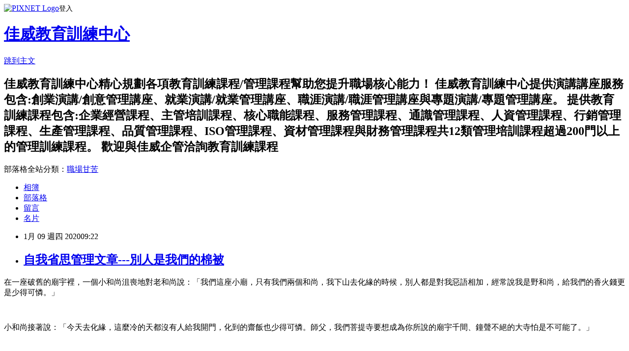

--- FILE ---
content_type: text/html; charset=utf-8
request_url: https://goodtraining.pixnet.net/blog/posts/8228820607
body_size: 32389
content:
<!DOCTYPE html><html lang="zh-TW"><head><meta charSet="utf-8"/><meta name="viewport" content="width=device-width, initial-scale=1"/><link rel="stylesheet" href="https://static.1px.tw/blog-next/_next/static/chunks/b1e52b495cc0137c.css" data-precedence="next"/><link rel="stylesheet" href="https://static.1px.tw/blog-next/public/fix.css?v=202601231145" type="text/css" data-precedence="medium"/><link rel="stylesheet" href="https://s3.1px.tw/blog/theme/choc/iframe-popup.css?v=202601231145" type="text/css" data-precedence="medium"/><link rel="stylesheet" href="https://s3.1px.tw/blog/theme/choc/plugins.min.css?v=202601231145" type="text/css" data-precedence="medium"/><link rel="stylesheet" href="https://s3.1px.tw/blog/theme/choc/openid-comment.css?v=202601231145" type="text/css" data-precedence="medium"/><link rel="stylesheet" href="https://s3.1px.tw/blog/theme/choc/style.min.css?v=202601231145" type="text/css" data-precedence="medium"/><link rel="stylesheet" href="https://s3.1px.tw/blog/theme/choc/main.min.css?v=202601231145" type="text/css" data-precedence="medium"/><link rel="stylesheet" href="https://pimg.1px.tw/goodtraining/assets/goodtraining.css?v=202601231145" type="text/css" data-precedence="medium"/><link rel="stylesheet" href="https://s3.1px.tw/blog/theme/choc/author-info.css?v=202601231145" type="text/css" data-precedence="medium"/><link rel="stylesheet" href="https://s3.1px.tw/blog/theme/choc/idlePop.min.css?v=202601231145" type="text/css" data-precedence="medium"/><link rel="preload" as="script" fetchPriority="low" href="https://static.1px.tw/blog-next/_next/static/chunks/94688e2baa9fea03.js"/><script src="https://static.1px.tw/blog-next/_next/static/chunks/41eaa5427c45ebcc.js" async=""></script><script src="https://static.1px.tw/blog-next/_next/static/chunks/e2c6231760bc85bd.js" async=""></script><script src="https://static.1px.tw/blog-next/_next/static/chunks/94bde6376cf279be.js" async=""></script><script src="https://static.1px.tw/blog-next/_next/static/chunks/426b9d9d938a9eb4.js" async=""></script><script src="https://static.1px.tw/blog-next/_next/static/chunks/turbopack-5021d21b4b170dda.js" async=""></script><script src="https://static.1px.tw/blog-next/_next/static/chunks/ff1a16fafef87110.js" async=""></script><script src="https://static.1px.tw/blog-next/_next/static/chunks/e308b2b9ce476a3e.js" async=""></script><script src="https://static.1px.tw/blog-next/_next/static/chunks/169ce1e25068f8ff.js" async=""></script><script src="https://static.1px.tw/blog-next/_next/static/chunks/d3c6eed28c1dd8e2.js" async=""></script><script src="https://static.1px.tw/blog-next/_next/static/chunks/d4d39cfc2a072218.js" async=""></script><script src="https://static.1px.tw/blog-next/_next/static/chunks/6a5d72c05b9cd4ba.js" async=""></script><script src="https://static.1px.tw/blog-next/_next/static/chunks/8af6103cf1375f47.js" async=""></script><script src="https://static.1px.tw/blog-next/_next/static/chunks/e90cbf588986111c.js" async=""></script><script src="https://static.1px.tw/blog-next/_next/static/chunks/6fc86f1438482192.js" async=""></script><script src="https://static.1px.tw/blog-next/_next/static/chunks/6d1100e43ad18157.js" async=""></script><script src="https://static.1px.tw/blog-next/_next/static/chunks/c2622454eda6e045.js" async=""></script><script src="https://static.1px.tw/blog-next/_next/static/chunks/ed01c75076819ebd.js" async=""></script><script src="https://static.1px.tw/blog-next/_next/static/chunks/a4df8fc19a9a82e6.js" async=""></script><title>自我省思管理文章---別人是我們的棉被</title><meta name="description" content="在一座破舊的廟宇裡，一個小和尚沮喪地對老和尚說：「我們這座小廟，只有我們兩個和尚，我下山去化緣的時候，別人都是對我惡語相加，經常說我是野和尚，給我們的香火錢更是少得可憐。」 "/><meta name="author" content="佳威教育訓練中心"/><meta name="google-adsense-platform-account" content="pub-2647689032095179"/><meta name="fb:app_id" content="101730233200171"/><link rel="canonical" href="https://goodtraining.pixnet.net/blog/posts/8228820607"/><meta property="og:title" content="自我省思管理文章---別人是我們的棉被"/><meta property="og:description" content="在一座破舊的廟宇裡，一個小和尚沮喪地對老和尚說：「我們這座小廟，只有我們兩個和尚，我下山去化緣的時候，別人都是對我惡語相加，經常說我是野和尚，給我們的香火錢更是少得可憐。」 "/><meta property="og:url" content="https://goodtraining.pixnet.net/blog/posts/8228820607"/><meta property="og:image" content="https://s3.1px.tw/blog/common/avatar/blog_cover_light.jpg"/><meta property="og:type" content="article"/><meta name="twitter:card" content="summary_large_image"/><meta name="twitter:title" content="自我省思管理文章---別人是我們的棉被"/><meta name="twitter:description" content="在一座破舊的廟宇裡，一個小和尚沮喪地對老和尚說：「我們這座小廟，只有我們兩個和尚，我下山去化緣的時候，別人都是對我惡語相加，經常說我是野和尚，給我們的香火錢更是少得可憐。」 "/><meta name="twitter:image" content="https://s3.1px.tw/blog/common/avatar/blog_cover_light.jpg"/><link rel="icon" href="/favicon.ico?favicon.a62c60e0.ico" sizes="32x32" type="image/x-icon"/><script src="https://static.1px.tw/blog-next/_next/static/chunks/a6dad97d9634a72d.js" noModule=""></script></head><body><!--$--><!--/$--><!--$?--><template id="B:0"></template><!--/$--><script>requestAnimationFrame(function(){$RT=performance.now()});</script><script src="https://static.1px.tw/blog-next/_next/static/chunks/94688e2baa9fea03.js" id="_R_" async=""></script><div hidden id="S:0"><script id="pixnet-vars">
        window.PIXNET = {
          post_id: "8228820607",
          name: "goodtraining",
          user_id: 0,
          blog_id: "3098618",
          display_ads: true,
          ad_options: {"chictrip":false}
        };
      </script><script type="text/javascript" src="https://code.jquery.com/jquery-latest.min.js"></script><script id="json-ld-article-script" type="application/ld+json">{"@context":"https:\u002F\u002Fschema.org","@type":"BlogPosting","isAccessibleForFree":true,"mainEntityOfPage":{"@type":"WebPage","@id":"https:\u002F\u002Fgoodtraining.pixnet.net\u002Fblog\u002Fposts\u002F8228820607"},"headline":"自我省思管理文章---別人是我們的棉被","description":"\u003Cspan style=\"font-family:標楷體\"\u003E在一座破舊的廟宇裡，一個小和尚沮喪地對老和尚說：「我們這座小廟，只有我們兩個和尚，我下山去化緣的時候，別人都是對我惡語相加，經常說我是野和尚，給我們的香火錢更是少得可憐。」\u003C\u002Fspan\u003E\u003Cbr\u003E \u003Cbr\u003E","articleBody":"  \u003Cp\u003E\u003Cspan style=\"font-size:20px\"\u003E\u003Cspan style=\"font-family:標楷體\"\u003E在一座破舊的廟宇裡，一個小和尚沮喪地對老和尚說：「我們這座小廟，只有我們兩個和尚，我下山去化緣的時候，別人都是對我惡語相加，經常說我是野和尚，給我們的香火錢更是少得可憐。」\u003C\u002Fspan\u003E\u003C\u002Fspan\u003E\u003C\u002Fp\u003E\n\n\u003Cp\u003E&nbsp;\u003C\u002Fp\u003E\n\n\u003Cp\u003E\u003Cspan style=\"font-size:20px\"\u003E\u003Cspan style=\"font-family:標楷體\"\u003E小和尚接著說：「今天去化緣，這麼冷的天都沒有人給我開門，化到的齋飯也少得可憐。師父，我們菩提寺要想成為你所說的廟宇千間、鐘聲不絕的大寺怕是不可能了。」\u003C\u002Fspan\u003E\u003C\u002Fspan\u003E\u003C\u002Fp\u003E\n\n\u003Cp\u003E&nbsp;\u003C\u002Fp\u003E\n\n\u003Cp\u003E\u003Cspan style=\"font-size:20px\"\u003E\u003Cspan style=\"font-family:標楷體\"\u003E老和尚披著袈裟什麼話也沒有說，只是閉著眼睛靜靜地聽著。\u003C\u002Fspan\u003E\u003C\u002Fspan\u003E\u003C\u002Fp\u003E\n\n\u003Cp\u003E&nbsp;\u003C\u002Fp\u003E\n\n\u003Cp\u003E\u003Cspan style=\"font-size:20px\"\u003E\u003Cspan style=\"font-family:標楷體\"\u003E小和尚絮絮叨叨地說著，最後老和尚睜開眼睛問道：「這北風吹得緊，外邊又冰天雪地的，你冷不冷呀？」\u003C\u002Fspan\u003E\u003C\u002Fspan\u003E\u003C\u002Fp\u003E\n\n\u003Cp\u003E&nbsp;\u003C\u002Fp\u003E\n\n\u003Cp\u003E\u003Cspan style=\"font-size:20px\"\u003E\u003Cspan style=\"font-family:標楷體\"\u003E小和尚渾身哆嗦著說道：「我冷呀，雙腳都凍麻了。」\u003C\u002Fspan\u003E\u003C\u002Fspan\u003E\u003C\u002Fp\u003E\n\n\u003Cp\u003E&nbsp;\u003C\u002Fp\u003E\n\n\u003Cp\u003E\u003Cspan style=\"font-size:20px\"\u003E\u003Cspan style=\"font-family:標楷體\"\u003E老和尚說道：「那不如我們早些睡覺吧！」\u003C\u002Fspan\u003E\u003C\u002Fspan\u003E\u003C\u002Fp\u003E\n\n\u003Cp\u003E&nbsp;\u003C\u002Fp\u003E\n\n\u003Cp\u003E\u003Cspan style=\"font-size:20px\"\u003E\u003Cspan style=\"font-family:標楷體\"\u003E老和尚和小和尚熄滅了燈鑽進了被窩，過了一個多小時，老和尚問道：「現在你暖和了嗎？」\u003C\u002Fspan\u003E\u003C\u002Fspan\u003E\u003C\u002Fp\u003E\n\n\u003Cp\u003E&nbsp;\u003C\u002Fp\u003E\n\n\u003Cp\u003E\u003Cspan style=\"font-size:20px\"\u003E\u003Cspan style=\"font-family:標楷體\"\u003E小和尚回道：「當然暖和了，就像睡在陽光下一樣。」\u003C\u002Fspan\u003E\u003C\u002Fspan\u003E\u003C\u002Fp\u003E\n\n\u003Cp\u003E&nbsp;\u003C\u002Fp\u003E\n\n\u003Cp\u003E\u003Cspan style=\"font-size:20px\"\u003E\u003Cspan style=\"font-family:標楷體\"\u003E老和尚道：「棉被放在床上一直是冰涼的，可是人一躺進去就變得暖和了，你說是棉被把人暖熱了，還是人把棉被暖熱了？」\u003C\u002Fspan\u003E\u003C\u002Fspan\u003E\u003C\u002Fp\u003E\n\n\u003Cp\u003E&nbsp;\u003C\u002Fp\u003E\n\n\u003Cp\u003E\u003Cspan style=\"font-size:20px\"\u003E\u003Cspan style=\"font-family:標楷體\"\u003E小和尚一聽笑了：「師父，你真糊塗呀，棉被怎麼可能把人暖熱了，是人把棉被暖熱了。」\u003C\u002Fspan\u003E\u003C\u002Fspan\u003E\u003C\u002Fp\u003E\n\n\u003Cp\u003E&nbsp;\u003C\u002Fp\u003E\n\n\u003Cp\u003E\u003Cspan style=\"font-size:20px\"\u003E\u003Cspan style=\"font-family:標楷體\"\u003E老和尚問：「既然棉被給不了我們溫暖，反而要靠我們去暖它，那麼我們還蓋棉被做什麼？」\u003C\u002Fspan\u003E\u003C\u002Fspan\u003E\u003C\u002Fp\u003E\n\n\u003Cp\u003E&nbsp;\u003C\u002Fp\u003E\n\n\u003Cp\u003E\u003Cspan style=\"font-size:20px\"\u003E\u003Cspan style=\"font-family:標楷體\"\u003E小和尚想了想說：「雖然棉被給不了我們溫暖，可是厚厚的棉被卻可以保存我們的溫暖，讓我們在被窩裡睡得舒服呀！」\u003C\u002Fspan\u003E\u003C\u002Fspan\u003E\u003C\u002Fp\u003E\n\n\u003Cp\u003E&nbsp;\u003C\u002Fp\u003E\n\n\u003Cp\u003E\u003Cspan style=\"font-size:20px\"\u003E\u003Cspan style=\"font-family:標楷體\"\u003E黑暗中老僧會心一笑：「我們撞鐘誦經的僧人何嘗不是躺在厚厚棉被下的人，而那些芸芸眾生又何嘗不是我們厚厚的棉被呢？只要我們一心向善，那麼，冰冷的棉被終究會被我們暖熱的，而芸芸眾生這床棉被也會把我們的溫暖保存下來，我們睡在這樣的被窩裡、不是很溫暖嗎？廟宇千間、鐘聲不絕的大寺還會是夢想嗎？」\u003C\u002Fspan\u003E\u003C\u002Fspan\u003E\u003C\u002Fp\u003E\n\n\u003Cp\u003E&nbsp;\u003C\u002Fp\u003E\n\n\u003Cp\u003E\u003Cspan style=\"font-size:20px\"\u003E\u003Cspan style=\"font-family:標楷體\"\u003E小和尚聽了，恍然大悟。從第二天開始，小和尚很早就下山去化緣了，依然碰到了很多的人惡語相加，可是小和尚卻始終彬彬有禮地對待每一個人。\u003C\u002Fspan\u003E\u003C\u002Fspan\u003E\u003C\u002Fp\u003E\n\n\u003Cp\u003E&nbsp;\u003C\u002Fp\u003E\n\n\u003Cp\u003E\u003Cspan style=\"font-size:20px\"\u003E\u003Cspan style=\"font-family:標楷體\"\u003E十年以後，菩提寺成了方圓十幾公里的大寺，有了許多僧人，而香客更是絡繹不絕，小和尚也成了住持。\u003C\u002Fspan\u003E\u003C\u002Fspan\u003E\u003C\u002Fp\u003E\n\n\u003Cp\u003E&nbsp;\u003C\u002Fp\u003E\n\n\u003Cp\u003E\u003Cspan style=\"font-size:20px\"\u003E\u003Cspan style=\"font-family:標楷體\"\u003E其實在這個世界上，我們都生活在棉被裡，別人就是我們的棉被，當我們用心去暖棉被的時候，棉被也會給我們溫暖。\u003C\u002Fspan\u003E\u003C\u002Fspan\u003E\u003C\u002Fp\u003E\n\n\u003Cp\u003E&nbsp;\u003C\u002Fp\u003E\n\n\u003Cp\u003E\u003Cspan style=\"font-size:20px\"\u003E\u003Cspan\u003E\u003Cspan style=\"font-family:標楷體\"\u003E資料來源:網路文章\u003C\u002Fspan\u003E\u003C\u002Fspan\u003E\u003C\u002Fspan\u003E\u003C\u002Fp\u003E\n\n\u003Cp\u003E&nbsp;\u003C\u002Fp\u003E\n\n\u003Cp\u003E\u003Cspan style=\"font-size:20px\"\u003E\u003Cem\u003E\u003Ca name=\"_Hlk29196666\"\u003E\u003C\u002Fa\u003E\u003C\u002Fem\u003E\u003Ca href=\"http:\u002F\u002Fwww.goodway-mcc.com.tw\u002F\" target=\"_blank\"\u003E\u003Cspan\u003E\u003Cspan\u003E\u003Cspan style=\"font-family:標楷體\"\u003E\u003Cspan style=\"color:rgb(5, 99, 193)\"\u003E佳威企管\u003C\u002Fspan\u003E\u003C\u002Fspan\u003E\u003C\u002Fspan\u003E\u003C\u002Fspan\u003E\u003C\u002Fa\u003E\u003Cspan\u003E\u003Cspan\u003E\u003Cspan style=\"font-family:標楷體\"\u003E服務項目:\u003C\u002Fspan\u003E\u003C\u002Fspan\u003E\u003C\u002Fspan\u003E\u003C\u002Fspan\u003E\u003C\u002Fp\u003E\n\n\u003Cp\u003E\u003Cspan style=\"font-size:20px\"\u003E\u003Ca href=\"http:\u002F\u002Fwww.goodway-mcc.com.tw\u002Fservice-1.htm\"\u003E\u003Cspan\u003E\u003Cspan\u003E\u003Cspan style=\"font-family:標楷體\"\u003E\u003Cspan style=\"color:rgb(5, 99, 193)\"\u003E創業諮詢輔導\u003C\u002Fspan\u003E\u003C\u002Fspan\u003E\u003C\u002Fspan\u003E\u003C\u002Fspan\u003E\u003C\u002Fa\u003E\u003Cspan\u003E\u003Cspan\u003E\u003Cspan style=\"font-family:標楷體\"\u003E、\u003C\u002Fspan\u003E\u003C\u002Fspan\u003E\u003C\u002Fspan\u003E\u003Ca href=\"http:\u002F\u002Fwww.goodway-mcc.com.tw\u002Fservice-2.htm\"\u003E\u003Cspan\u003E\u003Cspan\u003E\u003Cspan style=\"font-family:標楷體\"\u003E\u003Cspan style=\"color:rgb(5, 99, 193)\"\u003E企業經營\u003Cspan\u003E\u002F\u003C\u002Fspan\u003E管理\u003C\u002Fspan\u003E\u003C\u002Fspan\u003E\u003C\u002Fspan\u003E\u003C\u002Fspan\u003E\u003C\u002Fa\u003E\u003Cspan\u003E\u003Cspan\u003E\u003Cspan style=\"font-family:標楷體\"\u003E、\u003C\u002Fspan\u003E\u003C\u002Fspan\u003E\u003C\u002Fspan\u003E\u003Ca href=\"http:\u002F\u002Fwww.goodway-mcc.com.tw\u002Fservice-3.htm\"\u003E\u003Cspan\u003E\u003Cspan\u003E\u003Cspan style=\"font-family:標楷體\"\u003E\u003Cspan style=\"color:rgb(5, 99, 193)\"\u003E流程改善\u003C\u002Fspan\u003E\u003C\u002Fspan\u003E\u003C\u002Fspan\u003E\u003C\u002Fspan\u003E\u003C\u002Fa\u003E\u003Cspan\u003E\u003Cspan\u003E\u003Cspan style=\"font-family:標楷體\"\u003E、\u003C\u002Fspan\u003E\u003C\u002Fspan\u003E\u003C\u002Fspan\u003E\u003Ca href=\"http:\u002F\u002Fwww.goodway-mcc.com.tw\u002Fseo.htm\"\u003E\u003Cspan\u003E\u003Cspan\u003E\u003Cspan style=\"font-family:標楷體\"\u003E\u003Cspan style=\"color:rgb(5, 99, 193)\"\u003ESEO\u003C\u002Fspan\u003E\u003C\u002Fspan\u003E\u003C\u002Fspan\u003E\u003C\u002Fspan\u003E\u003Cspan\u003E\u003Cspan\u003E\u003Cspan style=\"font-family:標楷體\"\u003E\u003Cspan style=\"color:rgb(5, 99, 193)\"\u003E優化\u003C\u002Fspan\u003E\u003C\u002Fspan\u003E\u003C\u002Fspan\u003E\u003C\u002Fspan\u003E\u003C\u002Fa\u003E\u003Cspan\u003E\u003Cspan\u003E\u003Cspan style=\"font-family:標楷體\"\u003E、\u003C\u002Fspan\u003E\u003C\u002Fspan\u003E\u003C\u002Fspan\u003E\u003Ca href=\"http:\u002F\u002Fwww.goodway-mcc.com.tw\u002Fservice-4.htm\"\u003E\u003Cspan\u003E\u003Cspan\u003E\u003Cspan style=\"font-family:標楷體\"\u003E\u003Cspan style=\"color:rgb(5, 99, 193)\"\u003EISO\u003C\u002Fspan\u003E\u003C\u002Fspan\u003E\u003C\u002Fspan\u003E\u003C\u002Fspan\u003E\u003Cspan\u003E\u003Cspan\u003E\u003Cspan style=\"font-family:標楷體\"\u003E\u003Cspan style=\"color:rgb(5, 99, 193)\"\u003E系統輔導\u003C\u002Fspan\u003E\u003C\u002Fspan\u003E\u003C\u002Fspan\u003E\u003C\u002Fspan\u003E\u003C\u002Fa\u003E\u003Cspan\u003E\u003Cspan\u003E\u003Cspan style=\"font-family:標楷體\"\u003E、\u003C\u002Fspan\u003E\u003C\u002Fspan\u003E\u003C\u002Fspan\u003E\u003Ca href=\"http:\u002F\u002Fwww.goodway-mcc.com.tw\u002Fservice-5.htm\"\u003E\u003Cspan\u003E\u003Cspan\u003E\u003Cspan style=\"font-family:標楷體\"\u003E\u003Cspan style=\"color:rgb(5, 99, 193)\"\u003E教育訓練\u003C\u002Fspan\u003E\u003C\u002Fspan\u003E\u003C\u002Fspan\u003E\u003C\u002Fspan\u003E\u003C\u002Fa\u003E\u003Cspan\u003E\u003Cspan\u003E\u003Cspan style=\"font-family:標楷體\"\u003E、\u003C\u002Fspan\u003E\u003C\u002Fspan\u003E\u003C\u002Fspan\u003E\u003Ca href=\"http:\u002F\u002Fwww.goodway-mcc.com.tw\u002Fservice-6.htm\"\u003E\u003Cspan\u003E\u003Cspan\u003E\u003Cspan style=\"font-family:標楷體\"\u003E\u003Cspan style=\"color:rgb(5, 99, 193)\"\u003E文件製作\u003C\u002Fspan\u003E\u003C\u002Fspan\u003E\u003C\u002Fspan\u003E\u003C\u002Fspan\u003E\u003C\u002Fa\u003E\u003Cspan\u003E\u003Cspan\u003E\u003Cspan style=\"font-family:標楷體\"\u003E、\u003C\u002Fspan\u003E\u003C\u002Fspan\u003E\u003C\u002Fspan\u003E\u003Ca href=\"http:\u002F\u002Fwww.goodway-mcc.com.tw\u002Fservice-7.htm\"\u003E\u003Cspan\u003E\u003Cspan\u003E\u003Cspan style=\"font-family:標楷體\"\u003E\u003Cspan style=\"color:rgb(5, 99, 193)\"\u003E其他服務\u003C\u002Fspan\u003E\u003C\u002Fspan\u003E\u003C\u002Fspan\u003E\u003C\u002Fspan\u003E\u003C\u002Fa\u003E\u003C\u002Fspan\u003E\u003Cbr\u003E\n&nbsp;\u003C\u002Fp\u003E\n\n\u003Cp\u003E\u003Cspan style=\"font-size:20px\"\u003E\u003Ca href=\"http:\u002F\u002Fwww.goodtraining.com.tw\u002Fcom.html\"\u003E\u003Cspan\u003E\u003Cspan\u003E\u003Cspan style=\"font-family:標楷體\"\u003E\u003Cspan style=\"color:rgb(5, 99, 193)\"\u003E佳威教育訓練中心\u003C\u002Fspan\u003E\u003C\u002Fspan\u003E\u003C\u002Fspan\u003E\u003C\u002Fspan\u003E\u003C\u002Fa\u003E\u003Cspan\u003E\u003Cspan\u003E\u003Cspan style=\"font-family:標楷體\"\u003E提供演講講座服務包含\u003Cspan\u003E:\u003C\u002Fspan\u003E\u003C\u002Fspan\u003E\u003C\u002Fspan\u003E\u003C\u002Fspan\u003E\u003Cbr\u003E\n\u003Ca href=\"http:\u002F\u002Fwww.goodtraining.com.tw\u002Fseminars\u002Fseminars.html\"\u003E\u003Cspan\u003E\u003Cspan\u003E\u003Cspan style=\"font-family:標楷體\"\u003E\u003Cspan style=\"color:rgb(5, 99, 193)\"\u003E創業演講\u003Cspan\u003E\u002F\u003C\u002Fspan\u003E創意管理講座\u003C\u002Fspan\u003E\u003C\u002Fspan\u003E\u003C\u002Fspan\u003E\u003C\u002Fspan\u003E\u003C\u002Fa\u003E\u003Cspan\u003E\u003Cspan\u003E\u003Cspan style=\"font-family:標楷體\"\u003E、\u003C\u002Fspan\u003E\u003C\u002Fspan\u003E\u003C\u002Fspan\u003E\u003Ca href=\"http:\u002F\u002Fwww.goodtraining.com.tw\u002Fseminars\u002Fseminars-1.html\"\u003E\u003Cspan\u003E\u003Cspan\u003E\u003Cspan style=\"font-family:標楷體\"\u003E\u003Cspan style=\"color:rgb(5, 99, 193)\"\u003E就業演講\u003Cspan\u003E\u002F\u003C\u002Fspan\u003E就業管理講座\u003C\u002Fspan\u003E\u003C\u002Fspan\u003E\u003C\u002Fspan\u003E\u003C\u002Fspan\u003E\u003C\u002Fa\u003E\u003Cspan\u003E\u003Cspan\u003E\u003Cspan style=\"font-family:標楷體\"\u003E、\u003C\u002Fspan\u003E\u003C\u002Fspan\u003E\u003C\u002Fspan\u003E\u003Ca href=\"http:\u002F\u002Fwww.goodtraining.com.tw\u002Fseminars\u002Fseminars-2.html\"\u003E\u003Cspan\u003E\u003Cspan\u003E\u003Cspan style=\"font-family:標楷體\"\u003E\u003Cspan style=\"color:rgb(5, 99, 193)\"\u003E職涯演講\u003Cspan\u003E\u002F\u003C\u002Fspan\u003E職涯管理講座\u003C\u002Fspan\u003E\u003C\u002Fspan\u003E\u003C\u002Fspan\u003E\u003C\u002Fspan\u003E\u003C\u002Fa\u003E\u003Cspan\u003E\u003Cspan\u003E\u003Cspan style=\"font-family:標楷體\"\u003E、\u003C\u002Fspan\u003E\u003C\u002Fspan\u003E\u003C\u002Fspan\u003E\u003Ca href=\"http:\u002F\u002Fwww.goodtraining.com.tw\u002Fseminars\u002Fseminars-3.html\"\u003E\u003Cspan\u003E\u003Cspan\u003E\u003Cspan style=\"font-family:標楷體\"\u003E\u003Cspan style=\"color:rgb(5, 99, 193)\"\u003E專題演講\u003Cspan\u003E\u002F\u003C\u002Fspan\u003E專題管理講座\u003C\u002Fspan\u003E\u003C\u002Fspan\u003E\u003C\u002Fspan\u003E\u003C\u002Fspan\u003E\u003C\u002Fa\u003E\u003C\u002Fspan\u003E\u003C\u002Fp\u003E\n\n\u003Cp\u003E&nbsp;\u003C\u002Fp\u003E\n\n\u003Cp\u003E\u003Cspan style=\"font-size:20px\"\u003E\u003Cspan\u003E\u003Cspan\u003E\u003Cspan style=\"font-family:標楷體\"\u003E提供教育訓練服務包含\u003Cspan\u003E:\u003C\u002Fspan\u003E\u003C\u002Fspan\u003E\u003C\u002Fspan\u003E\u003C\u002Fspan\u003E\u003Cbr\u003E\n\u003Ca href=\"http:\u002F\u002Fwww.goodtraining.com.tw\u002FABM.html\"\u003E\u003Cspan\u003E\u003Cspan\u003E\u003Cspan style=\"font-family:標楷體\"\u003E\u003Cspan style=\"color:rgb(5, 99, 193)\"\u003E企業經營課程\u003C\u002Fspan\u003E\u003C\u002Fspan\u003E\u003C\u002Fspan\u003E\u003C\u002Fspan\u003E\u003C\u002Fa\u003E\u003Cspan\u003E\u003Cspan\u003E\u003Cspan style=\"font-family:標楷體\"\u003E、\u003C\u002Fspan\u003E\u003C\u002Fspan\u003E\u003C\u002Fspan\u003E\u003Ca href=\"http:\u002F\u002Fwww.goodtraining.com.tw\u002FALE.html\"\u003E\u003Cspan\u003E\u003Cspan\u003E\u003Cspan style=\"font-family:標楷體\"\u003E\u003Cspan style=\"color:rgb(5, 99, 193)\"\u003E主管培訓課程\u003C\u002Fspan\u003E\u003C\u002Fspan\u003E\u003C\u002Fspan\u003E\u003C\u002Fspan\u003E\u003C\u002Fa\u003E\u003Cspan\u003E\u003Cspan\u003E\u003Cspan style=\"font-family:標楷體\"\u003E、\u003C\u002Fspan\u003E\u003C\u002Fspan\u003E\u003C\u002Fspan\u003E\u003Ca href=\"http:\u002F\u002Fwww.goodtraining.com.tw\u002FACO.html\"\u003E\u003Cspan\u003E\u003Cspan\u003E\u003Cspan style=\"font-family:標楷體\"\u003E\u003Cspan style=\"color:rgb(5, 99, 193)\"\u003E核心職能課程\u003C\u002Fspan\u003E\u003C\u002Fspan\u003E\u003C\u002Fspan\u003E\u003C\u002Fspan\u003E\u003C\u002Fa\u003E\u003Cspan\u003E\u003Cspan\u003E\u003Cspan style=\"font-family:標楷體\"\u003E、\u003C\u002Fspan\u003E\u003C\u002Fspan\u003E\u003C\u002Fspan\u003E\u003Ca href=\"http:\u002F\u002Fwww.goodtraining.com.tw\u002FASE.html\"\u003E\u003Cspan\u003E\u003Cspan\u003E\u003Cspan style=\"font-family:標楷體\"\u003E\u003Cspan style=\"color:rgb(5, 99, 193)\"\u003E服務管理課程\u003C\u002Fspan\u003E\u003C\u002Fspan\u003E\u003C\u002Fspan\u003E\u003C\u002Fspan\u003E\u003C\u002Fa\u003E\u003Cspan\u003E\u003Cspan\u003E\u003Cspan style=\"font-family:標楷體\"\u003E、\u003C\u002Fspan\u003E\u003C\u002Fspan\u003E\u003C\u002Fspan\u003E\u003Ca href=\"http:\u002F\u002Fwww.goodtraining.com.tw\u002FAKN.html\"\u003E\u003Cspan\u003E\u003Cspan\u003E\u003Cspan style=\"font-family:標楷體\"\u003E\u003Cspan style=\"color:rgb(5, 99, 193)\"\u003E通識管理課程\u003C\u002Fspan\u003E\u003C\u002Fspan\u003E\u003C\u002Fspan\u003E\u003C\u002Fspan\u003E\u003C\u002Fa\u003E\u003Cspan\u003E\u003Cspan\u003E\u003Cspan style=\"font-family:標楷體\"\u003E、\u003C\u002Fspan\u003E\u003C\u002Fspan\u003E\u003C\u002Fspan\u003E\u003Ca href=\"http:\u002F\u002Fwww.goodtraining.com.tw\u002FAHR.html\"\u003E\u003Cspan\u003E\u003Cspan\u003E\u003Cspan style=\"font-family:標楷體\"\u003E\u003Cspan style=\"color:rgb(5, 99, 193)\"\u003E人資管理課程\u003C\u002Fspan\u003E\u003C\u002Fspan\u003E\u003C\u002Fspan\u003E\u003C\u002Fspan\u003E\u003C\u002Fa\u003E\u003Cspan\u003E\u003Cspan\u003E\u003Cspan style=\"font-family:標楷體\"\u003E、\u003C\u002Fspan\u003E\u003C\u002Fspan\u003E\u003C\u002Fspan\u003E\u003Ca href=\"http:\u002F\u002Fwww.goodtraining.com.tw\u002FAMA.html\"\u003E\u003Cspan\u003E\u003Cspan\u003E\u003Cspan style=\"font-family:標楷體\"\u003E\u003Cspan style=\"color:rgb(5, 99, 193)\"\u003E行銷管理課程\u003C\u002Fspan\u003E\u003C\u002Fspan\u003E\u003C\u002Fspan\u003E\u003C\u002Fspan\u003E\u003C\u002Fa\u003E\u003Cspan\u003E\u003Cspan\u003E\u003Cspan style=\"font-family:標楷體\"\u003E、\u003C\u002Fspan\u003E\u003C\u002Fspan\u003E\u003C\u002Fspan\u003E\u003Ca href=\"http:\u002F\u002Fwww.goodtraining.com.tw\u002FAOP.html\"\u003E\u003Cspan\u003E\u003Cspan\u003E\u003Cspan style=\"font-family:標楷體\"\u003E\u003Cspan style=\"color:rgb(5, 99, 193)\"\u003E生產管理課程\u003C\u002Fspan\u003E\u003C\u002Fspan\u003E\u003C\u002Fspan\u003E\u003C\u002Fspan\u003E\u003C\u002Fa\u003E\u003Cspan\u003E\u003Cspan\u003E\u003Cspan style=\"font-family:標楷體\"\u003E、\u003C\u002Fspan\u003E\u003C\u002Fspan\u003E\u003C\u002Fspan\u003E\u003Ca href=\"http:\u002F\u002Fwww.goodtraining.com.tw\u002FAQC.html\"\u003E\u003Cspan\u003E\u003Cspan\u003E\u003Cspan style=\"font-family:標楷體\"\u003E\u003Cspan style=\"color:rgb(5, 99, 193)\"\u003E品質管理課程\u003C\u002Fspan\u003E\u003C\u002Fspan\u003E\u003C\u002Fspan\u003E\u003C\u002Fspan\u003E\u003C\u002Fa\u003E\u003Cspan\u003E\u003Cspan\u003E\u003Cspan style=\"font-family:標楷體\"\u003E、\u003C\u002Fspan\u003E\u003C\u002Fspan\u003E\u003C\u002Fspan\u003E\u003Ca href=\"http:\u002F\u002Fwww.goodtraining.com.tw\u002FAISO.html\"\u003E\u003Cspan\u003E\u003Cspan\u003E\u003Cspan style=\"font-family:標楷體\"\u003E\u003Cspan style=\"color:rgb(5, 99, 193)\"\u003EISO\u003C\u002Fspan\u003E\u003C\u002Fspan\u003E\u003C\u002Fspan\u003E\u003C\u002Fspan\u003E\u003Cspan\u003E\u003Cspan\u003E\u003Cspan style=\"font-family:標楷體\"\u003E\u003Cspan style=\"color:rgb(5, 99, 193)\"\u003E管理課程\u003C\u002Fspan\u003E\u003C\u002Fspan\u003E\u003C\u002Fspan\u003E\u003C\u002Fspan\u003E\u003C\u002Fa\u003E\u003Cspan\u003E\u003Cspan\u003E\u003Cspan style=\"font-family:標楷體\"\u003E、\u003C\u002Fspan\u003E\u003C\u002Fspan\u003E\u003C\u002Fspan\u003E\u003Ca href=\"http:\u002F\u002Fwww.goodtraining.com.tw\u002FAPM.html\"\u003E\u003Cspan\u003E\u003Cspan\u003E\u003Cspan style=\"font-family:標楷體\"\u003E\u003Cspan style=\"color:rgb(5, 99, 193)\"\u003E資材管理課程\u003C\u002Fspan\u003E\u003C\u002Fspan\u003E\u003C\u002Fspan\u003E\u003C\u002Fspan\u003E\u003C\u002Fa\u003E\u003Cspan\u003E\u003Cspan\u003E\u003Cspan style=\"font-family:標楷體\"\u003E與\u003C\u002Fspan\u003E\u003C\u002Fspan\u003E\u003C\u002Fspan\u003E\u003Ca href=\"http:\u002F\u002Fwww.goodtraining.com.tw\u002FAPM.html\"\u003E\u003Cspan\u003E\u003Cspan\u003E\u003Cspan style=\"font-family:標楷體\"\u003E\u003Cspan style=\"color:rgb(5, 99, 193)\"\u003E財務管理課程\u003C\u002Fspan\u003E\u003C\u002Fspan\u003E\u003C\u002Fspan\u003E\u003C\u002Fspan\u003E\u003C\u002Fa\u003E\u003C\u002Fspan\u003E\u003C\u002Fp\u003E\n\n\u003Cp\u003E\u003Cbr\u003E\n\u003Cspan style=\"font-size:20px\"\u003E\u003Cspan\u003E\u003Cspan\u003E\u003Cspan style=\"font-family:標楷體\"\u003E共12類管理課程超過200門以上的教育訓練課程，目前已授課數千場次講座\u002F訓練課程，培訓超過數十萬名學員，培訓儲備主管\u002F基層主管\u002F中階主管\u002F高階主管超過數萬人，歡迎與\u003C\u002Fspan\u003E\u003C\u002Fspan\u003E\u003C\u002Fspan\u003E\u003Ca href=\"http:\u002F\u002Fwww.goodway-mcc.com.tw\u002F\" target=\"_blank\"\u003E\u003Cspan\u003E\u003Cspan\u003E\u003Cspan style=\"font-family:標楷體\"\u003E\u003Cspan style=\"color:rgb(5, 99, 193)\"\u003E佳威企管\u003C\u002Fspan\u003E\u003C\u002Fspan\u003E\u003C\u002Fspan\u003E\u003C\u002Fspan\u003E\u003C\u002Fa\u003E\u003Cspan\u003E\u003Cspan\u003E\u003Cspan style=\"font-family:標楷體\"\u003E洽詢\u003C\u002Fspan\u003E\u003C\u002Fspan\u003E\u003C\u002Fspan\u003E\u003Ca href=\"http:\u002F\u002Fwww.goodtraining.com.tw\u002F\" target=\"_blank\"\u003E\u003Cspan\u003E\u003Cspan\u003E\u003Cspan style=\"font-family:標楷體\"\u003E\u003Cspan style=\"color:rgb(5, 99, 193)\"\u003E教育訓練\u003C\u002Fspan\u003E\u003C\u002Fspan\u003E\u003C\u002Fspan\u003E\u003C\u002Fspan\u003E\u003C\u002Fa\u003E\u003Cspan\u003E\u003Cspan\u003E\u003Cspan style=\"font-family:標楷體\"\u003E課程\u003C\u002Fspan\u003E\u003C\u002Fspan\u003E\u003C\u002Fspan\u003E\u003C\u002Fspan\u003E\u003C\u002Fp\u003E\n","image":[],"author":{"@type":"Person","name":"佳威教育訓練中心","url":"https:\u002F\u002Fwww.pixnet.net\u002Fpcard\u002Fgoodtraining"},"publisher":{"@type":"Organization","name":"佳威教育訓練中心","logo":{"@type":"ImageObject","url":"https:\u002F\u002Fs3.1px.tw\u002Fblog\u002Fcommon\u002Favatar\u002Fblog_cover_light.jpg"}},"datePublished":"2020-01-09T01:22:08.000Z","dateModified":"","keywords":[],"articleSection":"網路管理文章分享"}</script><template id="P:1"></template><template id="P:2"></template><template id="P:3"></template><section aria-label="Notifications alt+T" tabindex="-1" aria-live="polite" aria-relevant="additions text" aria-atomic="false"></section></div><script>(self.__next_f=self.__next_f||[]).push([0])</script><script>self.__next_f.push([1,"1:\"$Sreact.fragment\"\n3:I[39756,[\"https://static.1px.tw/blog-next/_next/static/chunks/ff1a16fafef87110.js\",\"https://static.1px.tw/blog-next/_next/static/chunks/e308b2b9ce476a3e.js\"],\"default\"]\n4:I[53536,[\"https://static.1px.tw/blog-next/_next/static/chunks/ff1a16fafef87110.js\",\"https://static.1px.tw/blog-next/_next/static/chunks/e308b2b9ce476a3e.js\"],\"default\"]\n6:I[97367,[\"https://static.1px.tw/blog-next/_next/static/chunks/ff1a16fafef87110.js\",\"https://static.1px.tw/blog-next/_next/static/chunks/e308b2b9ce476a3e.js\"],\"OutletBoundary\"]\n8:I[97367,[\"https://static.1px.tw/blog-next/_next/static/chunks/ff1a16fafef87110.js\",\"https://static.1px.tw/blog-next/_next/static/chunks/e308b2b9ce476a3e.js\"],\"ViewportBoundary\"]\na:I[97367,[\"https://static.1px.tw/blog-next/_next/static/chunks/ff1a16fafef87110.js\",\"https://static.1px.tw/blog-next/_next/static/chunks/e308b2b9ce476a3e.js\"],\"MetadataBoundary\"]\nc:I[63491,[\"https://static.1px.tw/blog-next/_next/static/chunks/169ce1e25068f8ff.js\",\"https://static.1px.tw/blog-next/_next/static/chunks/d3c6eed28c1dd8e2.js\"],\"default\"]\n:HL[\"https://static.1px.tw/blog-next/_next/static/chunks/b1e52b495cc0137c.css\",\"style\"]\n"])</script><script>self.__next_f.push([1,"0:{\"P\":null,\"b\":\"JQ_Jy432Rf5mCJvB01Y9Z\",\"c\":[\"\",\"blog\",\"posts\",\"8228820607\"],\"q\":\"\",\"i\":false,\"f\":[[[\"\",{\"children\":[\"blog\",{\"children\":[\"posts\",{\"children\":[[\"id\",\"8228820607\",\"d\"],{\"children\":[\"__PAGE__\",{}]}]}]}]},\"$undefined\",\"$undefined\",true],[[\"$\",\"$1\",\"c\",{\"children\":[[[\"$\",\"script\",\"script-0\",{\"src\":\"https://static.1px.tw/blog-next/_next/static/chunks/d4d39cfc2a072218.js\",\"async\":true,\"nonce\":\"$undefined\"}],[\"$\",\"script\",\"script-1\",{\"src\":\"https://static.1px.tw/blog-next/_next/static/chunks/6a5d72c05b9cd4ba.js\",\"async\":true,\"nonce\":\"$undefined\"}],[\"$\",\"script\",\"script-2\",{\"src\":\"https://static.1px.tw/blog-next/_next/static/chunks/8af6103cf1375f47.js\",\"async\":true,\"nonce\":\"$undefined\"}]],\"$L2\"]}],{\"children\":[[\"$\",\"$1\",\"c\",{\"children\":[null,[\"$\",\"$L3\",null,{\"parallelRouterKey\":\"children\",\"error\":\"$undefined\",\"errorStyles\":\"$undefined\",\"errorScripts\":\"$undefined\",\"template\":[\"$\",\"$L4\",null,{}],\"templateStyles\":\"$undefined\",\"templateScripts\":\"$undefined\",\"notFound\":\"$undefined\",\"forbidden\":\"$undefined\",\"unauthorized\":\"$undefined\"}]]}],{\"children\":[[\"$\",\"$1\",\"c\",{\"children\":[null,[\"$\",\"$L3\",null,{\"parallelRouterKey\":\"children\",\"error\":\"$undefined\",\"errorStyles\":\"$undefined\",\"errorScripts\":\"$undefined\",\"template\":[\"$\",\"$L4\",null,{}],\"templateStyles\":\"$undefined\",\"templateScripts\":\"$undefined\",\"notFound\":\"$undefined\",\"forbidden\":\"$undefined\",\"unauthorized\":\"$undefined\"}]]}],{\"children\":[[\"$\",\"$1\",\"c\",{\"children\":[null,[\"$\",\"$L3\",null,{\"parallelRouterKey\":\"children\",\"error\":\"$undefined\",\"errorStyles\":\"$undefined\",\"errorScripts\":\"$undefined\",\"template\":[\"$\",\"$L4\",null,{}],\"templateStyles\":\"$undefined\",\"templateScripts\":\"$undefined\",\"notFound\":\"$undefined\",\"forbidden\":\"$undefined\",\"unauthorized\":\"$undefined\"}]]}],{\"children\":[[\"$\",\"$1\",\"c\",{\"children\":[\"$L5\",[[\"$\",\"link\",\"0\",{\"rel\":\"stylesheet\",\"href\":\"https://static.1px.tw/blog-next/_next/static/chunks/b1e52b495cc0137c.css\",\"precedence\":\"next\",\"crossOrigin\":\"$undefined\",\"nonce\":\"$undefined\"}],[\"$\",\"script\",\"script-0\",{\"src\":\"https://static.1px.tw/blog-next/_next/static/chunks/6fc86f1438482192.js\",\"async\":true,\"nonce\":\"$undefined\"}],[\"$\",\"script\",\"script-1\",{\"src\":\"https://static.1px.tw/blog-next/_next/static/chunks/6d1100e43ad18157.js\",\"async\":true,\"nonce\":\"$undefined\"}],[\"$\",\"script\",\"script-2\",{\"src\":\"https://static.1px.tw/blog-next/_next/static/chunks/c2622454eda6e045.js\",\"async\":true,\"nonce\":\"$undefined\"}],[\"$\",\"script\",\"script-3\",{\"src\":\"https://static.1px.tw/blog-next/_next/static/chunks/ed01c75076819ebd.js\",\"async\":true,\"nonce\":\"$undefined\"}],[\"$\",\"script\",\"script-4\",{\"src\":\"https://static.1px.tw/blog-next/_next/static/chunks/a4df8fc19a9a82e6.js\",\"async\":true,\"nonce\":\"$undefined\"}]],[\"$\",\"$L6\",null,{\"children\":\"$@7\"}]]}],{},null,false,false]},null,false,false]},null,false,false]},null,false,false]},null,false,false],[\"$\",\"$1\",\"h\",{\"children\":[null,[\"$\",\"$L8\",null,{\"children\":\"$@9\"}],[\"$\",\"$La\",null,{\"children\":\"$@b\"}],null]}],false]],\"m\":\"$undefined\",\"G\":[\"$c\",[]],\"S\":false}\n"])</script><script>self.__next_f.push([1,"9:[[\"$\",\"meta\",\"0\",{\"charSet\":\"utf-8\"}],[\"$\",\"meta\",\"1\",{\"name\":\"viewport\",\"content\":\"width=device-width, initial-scale=1\"}]]\n"])</script><script>self.__next_f.push([1,"d:I[79520,[\"https://static.1px.tw/blog-next/_next/static/chunks/d4d39cfc2a072218.js\",\"https://static.1px.tw/blog-next/_next/static/chunks/6a5d72c05b9cd4ba.js\",\"https://static.1px.tw/blog-next/_next/static/chunks/8af6103cf1375f47.js\"],\"\"]\n10:I[2352,[\"https://static.1px.tw/blog-next/_next/static/chunks/d4d39cfc2a072218.js\",\"https://static.1px.tw/blog-next/_next/static/chunks/6a5d72c05b9cd4ba.js\",\"https://static.1px.tw/blog-next/_next/static/chunks/8af6103cf1375f47.js\"],\"AdultWarningModal\"]\n11:I[69182,[\"https://static.1px.tw/blog-next/_next/static/chunks/d4d39cfc2a072218.js\",\"https://static.1px.tw/blog-next/_next/static/chunks/6a5d72c05b9cd4ba.js\",\"https://static.1px.tw/blog-next/_next/static/chunks/8af6103cf1375f47.js\"],\"HydrationComplete\"]\n12:I[12985,[\"https://static.1px.tw/blog-next/_next/static/chunks/d4d39cfc2a072218.js\",\"https://static.1px.tw/blog-next/_next/static/chunks/6a5d72c05b9cd4ba.js\",\"https://static.1px.tw/blog-next/_next/static/chunks/8af6103cf1375f47.js\"],\"NuqsAdapter\"]\n13:I[82782,[\"https://static.1px.tw/blog-next/_next/static/chunks/d4d39cfc2a072218.js\",\"https://static.1px.tw/blog-next/_next/static/chunks/6a5d72c05b9cd4ba.js\",\"https://static.1px.tw/blog-next/_next/static/chunks/8af6103cf1375f47.js\"],\"RefineContext\"]\n14:I[29306,[\"https://static.1px.tw/blog-next/_next/static/chunks/d4d39cfc2a072218.js\",\"https://static.1px.tw/blog-next/_next/static/chunks/6a5d72c05b9cd4ba.js\",\"https://static.1px.tw/blog-next/_next/static/chunks/8af6103cf1375f47.js\",\"https://static.1px.tw/blog-next/_next/static/chunks/e90cbf588986111c.js\",\"https://static.1px.tw/blog-next/_next/static/chunks/d3c6eed28c1dd8e2.js\"],\"default\"]\n2:[\"$\",\"html\",null,{\"lang\":\"zh-TW\",\"children\":[[\"$\",\"$Ld\",null,{\"id\":\"google-tag-manager\",\"strategy\":\"afterInteractive\",\"children\":\"\\n(function(w,d,s,l,i){w[l]=w[l]||[];w[l].push({'gtm.start':\\nnew Date().getTime(),event:'gtm.js'});var f=d.getElementsByTagName(s)[0],\\nj=d.createElement(s),dl=l!='dataLayer'?'\u0026l='+l:'';j.async=true;j.src=\\n'https://www.googletagmanager.com/gtm.js?id='+i+dl;f.parentNode.insertBefore(j,f);\\n})(window,document,'script','dataLayer','GTM-TRLQMPKX');\\n  \"}],\"$Le\",\"$Lf\",[\"$\",\"body\",null,{\"children\":[[\"$\",\"$L10\",null,{\"display\":false}],[\"$\",\"$L11\",null,{}],[\"$\",\"$L12\",null,{\"children\":[\"$\",\"$L13\",null,{\"children\":[\"$\",\"$L3\",null,{\"parallelRouterKey\":\"children\",\"error\":\"$undefined\",\"errorStyles\":\"$undefined\",\"errorScripts\":\"$undefined\",\"template\":[\"$\",\"$L4\",null,{}],\"templateStyles\":\"$undefined\",\"templateScripts\":\"$undefined\",\"notFound\":[[\"$\",\"$L14\",null,{}],[]],\"forbidden\":\"$undefined\",\"unauthorized\":\"$undefined\"}]}]}]]}]]}]\n"])</script><script>self.__next_f.push([1,"e:null\nf:null\n"])</script><script>self.__next_f.push([1,"16:I[27201,[\"https://static.1px.tw/blog-next/_next/static/chunks/ff1a16fafef87110.js\",\"https://static.1px.tw/blog-next/_next/static/chunks/e308b2b9ce476a3e.js\"],\"IconMark\"]\n5:[[\"$\",\"script\",null,{\"id\":\"pixnet-vars\",\"children\":\"\\n        window.PIXNET = {\\n          post_id: \\\"8228820607\\\",\\n          name: \\\"goodtraining\\\",\\n          user_id: 0,\\n          blog_id: \\\"3098618\\\",\\n          display_ads: true,\\n          ad_options: {\\\"chictrip\\\":false}\\n        };\\n      \"}],\"$L15\"]\n"])</script><script>self.__next_f.push([1,"b:[[\"$\",\"title\",\"0\",{\"children\":\"自我省思管理文章---別人是我們的棉被\"}],[\"$\",\"meta\",\"1\",{\"name\":\"description\",\"content\":\"在一座破舊的廟宇裡，一個小和尚沮喪地對老和尚說：「我們這座小廟，只有我們兩個和尚，我下山去化緣的時候，別人都是對我惡語相加，經常說我是野和尚，給我們的香火錢更是少得可憐。」 \"}],[\"$\",\"meta\",\"2\",{\"name\":\"author\",\"content\":\"佳威教育訓練中心\"}],[\"$\",\"meta\",\"3\",{\"name\":\"google-adsense-platform-account\",\"content\":\"pub-2647689032095179\"}],[\"$\",\"meta\",\"4\",{\"name\":\"fb:app_id\",\"content\":\"101730233200171\"}],[\"$\",\"link\",\"5\",{\"rel\":\"canonical\",\"href\":\"https://goodtraining.pixnet.net/blog/posts/8228820607\"}],[\"$\",\"meta\",\"6\",{\"property\":\"og:title\",\"content\":\"自我省思管理文章---別人是我們的棉被\"}],[\"$\",\"meta\",\"7\",{\"property\":\"og:description\",\"content\":\"在一座破舊的廟宇裡，一個小和尚沮喪地對老和尚說：「我們這座小廟，只有我們兩個和尚，我下山去化緣的時候，別人都是對我惡語相加，經常說我是野和尚，給我們的香火錢更是少得可憐。」 \"}],[\"$\",\"meta\",\"8\",{\"property\":\"og:url\",\"content\":\"https://goodtraining.pixnet.net/blog/posts/8228820607\"}],[\"$\",\"meta\",\"9\",{\"property\":\"og:image\",\"content\":\"https://s3.1px.tw/blog/common/avatar/blog_cover_light.jpg\"}],[\"$\",\"meta\",\"10\",{\"property\":\"og:type\",\"content\":\"article\"}],[\"$\",\"meta\",\"11\",{\"name\":\"twitter:card\",\"content\":\"summary_large_image\"}],[\"$\",\"meta\",\"12\",{\"name\":\"twitter:title\",\"content\":\"自我省思管理文章---別人是我們的棉被\"}],[\"$\",\"meta\",\"13\",{\"name\":\"twitter:description\",\"content\":\"在一座破舊的廟宇裡，一個小和尚沮喪地對老和尚說：「我們這座小廟，只有我們兩個和尚，我下山去化緣的時候，別人都是對我惡語相加，經常說我是野和尚，給我們的香火錢更是少得可憐。」 \"}],[\"$\",\"meta\",\"14\",{\"name\":\"twitter:image\",\"content\":\"https://s3.1px.tw/blog/common/avatar/blog_cover_light.jpg\"}],[\"$\",\"link\",\"15\",{\"rel\":\"icon\",\"href\":\"/favicon.ico?favicon.a62c60e0.ico\",\"sizes\":\"32x32\",\"type\":\"image/x-icon\"}],[\"$\",\"$L16\",\"16\",{}]]\n"])</script><script>self.__next_f.push([1,"7:null\n"])</script><script>self.__next_f.push([1,":HL[\"https://static.1px.tw/blog-next/public/fix.css?v=202601231145\",\"style\",{\"type\":\"text/css\"}]\n:HL[\"https://s3.1px.tw/blog/theme/choc/iframe-popup.css?v=202601231145\",\"style\",{\"type\":\"text/css\"}]\n:HL[\"https://s3.1px.tw/blog/theme/choc/plugins.min.css?v=202601231145\",\"style\",{\"type\":\"text/css\"}]\n:HL[\"https://s3.1px.tw/blog/theme/choc/openid-comment.css?v=202601231145\",\"style\",{\"type\":\"text/css\"}]\n:HL[\"https://s3.1px.tw/blog/theme/choc/style.min.css?v=202601231145\",\"style\",{\"type\":\"text/css\"}]\n:HL[\"https://s3.1px.tw/blog/theme/choc/main.min.css?v=202601231145\",\"style\",{\"type\":\"text/css\"}]\n:HL[\"https://pimg.1px.tw/goodtraining/assets/goodtraining.css?v=202601231145\",\"style\",{\"type\":\"text/css\"}]\n:HL[\"https://s3.1px.tw/blog/theme/choc/author-info.css?v=202601231145\",\"style\",{\"type\":\"text/css\"}]\n:HL[\"https://s3.1px.tw/blog/theme/choc/idlePop.min.css?v=202601231145\",\"style\",{\"type\":\"text/css\"}]\n17:T5879,"])</script><script>self.__next_f.push([1,"{\"@context\":\"https:\\u002F\\u002Fschema.org\",\"@type\":\"BlogPosting\",\"isAccessibleForFree\":true,\"mainEntityOfPage\":{\"@type\":\"WebPage\",\"@id\":\"https:\\u002F\\u002Fgoodtraining.pixnet.net\\u002Fblog\\u002Fposts\\u002F8228820607\"},\"headline\":\"自我省思管理文章---別人是我們的棉被\",\"description\":\"\\u003Cspan style=\\\"font-family:標楷體\\\"\\u003E在一座破舊的廟宇裡，一個小和尚沮喪地對老和尚說：「我們這座小廟，只有我們兩個和尚，我下山去化緣的時候，別人都是對我惡語相加，經常說我是野和尚，給我們的香火錢更是少得可憐。」\\u003C\\u002Fspan\\u003E\\u003Cbr\\u003E \\u003Cbr\\u003E\",\"articleBody\":\"  \\u003Cp\\u003E\\u003Cspan style=\\\"font-size:20px\\\"\\u003E\\u003Cspan style=\\\"font-family:標楷體\\\"\\u003E在一座破舊的廟宇裡，一個小和尚沮喪地對老和尚說：「我們這座小廟，只有我們兩個和尚，我下山去化緣的時候，別人都是對我惡語相加，經常說我是野和尚，給我們的香火錢更是少得可憐。」\\u003C\\u002Fspan\\u003E\\u003C\\u002Fspan\\u003E\\u003C\\u002Fp\\u003E\\n\\n\\u003Cp\\u003E\u0026nbsp;\\u003C\\u002Fp\\u003E\\n\\n\\u003Cp\\u003E\\u003Cspan style=\\\"font-size:20px\\\"\\u003E\\u003Cspan style=\\\"font-family:標楷體\\\"\\u003E小和尚接著說：「今天去化緣，這麼冷的天都沒有人給我開門，化到的齋飯也少得可憐。師父，我們菩提寺要想成為你所說的廟宇千間、鐘聲不絕的大寺怕是不可能了。」\\u003C\\u002Fspan\\u003E\\u003C\\u002Fspan\\u003E\\u003C\\u002Fp\\u003E\\n\\n\\u003Cp\\u003E\u0026nbsp;\\u003C\\u002Fp\\u003E\\n\\n\\u003Cp\\u003E\\u003Cspan style=\\\"font-size:20px\\\"\\u003E\\u003Cspan style=\\\"font-family:標楷體\\\"\\u003E老和尚披著袈裟什麼話也沒有說，只是閉著眼睛靜靜地聽著。\\u003C\\u002Fspan\\u003E\\u003C\\u002Fspan\\u003E\\u003C\\u002Fp\\u003E\\n\\n\\u003Cp\\u003E\u0026nbsp;\\u003C\\u002Fp\\u003E\\n\\n\\u003Cp\\u003E\\u003Cspan style=\\\"font-size:20px\\\"\\u003E\\u003Cspan style=\\\"font-family:標楷體\\\"\\u003E小和尚絮絮叨叨地說著，最後老和尚睜開眼睛問道：「這北風吹得緊，外邊又冰天雪地的，你冷不冷呀？」\\u003C\\u002Fspan\\u003E\\u003C\\u002Fspan\\u003E\\u003C\\u002Fp\\u003E\\n\\n\\u003Cp\\u003E\u0026nbsp;\\u003C\\u002Fp\\u003E\\n\\n\\u003Cp\\u003E\\u003Cspan style=\\\"font-size:20px\\\"\\u003E\\u003Cspan style=\\\"font-family:標楷體\\\"\\u003E小和尚渾身哆嗦著說道：「我冷呀，雙腳都凍麻了。」\\u003C\\u002Fspan\\u003E\\u003C\\u002Fspan\\u003E\\u003C\\u002Fp\\u003E\\n\\n\\u003Cp\\u003E\u0026nbsp;\\u003C\\u002Fp\\u003E\\n\\n\\u003Cp\\u003E\\u003Cspan style=\\\"font-size:20px\\\"\\u003E\\u003Cspan style=\\\"font-family:標楷體\\\"\\u003E老和尚說道：「那不如我們早些睡覺吧！」\\u003C\\u002Fspan\\u003E\\u003C\\u002Fspan\\u003E\\u003C\\u002Fp\\u003E\\n\\n\\u003Cp\\u003E\u0026nbsp;\\u003C\\u002Fp\\u003E\\n\\n\\u003Cp\\u003E\\u003Cspan style=\\\"font-size:20px\\\"\\u003E\\u003Cspan style=\\\"font-family:標楷體\\\"\\u003E老和尚和小和尚熄滅了燈鑽進了被窩，過了一個多小時，老和尚問道：「現在你暖和了嗎？」\\u003C\\u002Fspan\\u003E\\u003C\\u002Fspan\\u003E\\u003C\\u002Fp\\u003E\\n\\n\\u003Cp\\u003E\u0026nbsp;\\u003C\\u002Fp\\u003E\\n\\n\\u003Cp\\u003E\\u003Cspan style=\\\"font-size:20px\\\"\\u003E\\u003Cspan style=\\\"font-family:標楷體\\\"\\u003E小和尚回道：「當然暖和了，就像睡在陽光下一樣。」\\u003C\\u002Fspan\\u003E\\u003C\\u002Fspan\\u003E\\u003C\\u002Fp\\u003E\\n\\n\\u003Cp\\u003E\u0026nbsp;\\u003C\\u002Fp\\u003E\\n\\n\\u003Cp\\u003E\\u003Cspan style=\\\"font-size:20px\\\"\\u003E\\u003Cspan style=\\\"font-family:標楷體\\\"\\u003E老和尚道：「棉被放在床上一直是冰涼的，可是人一躺進去就變得暖和了，你說是棉被把人暖熱了，還是人把棉被暖熱了？」\\u003C\\u002Fspan\\u003E\\u003C\\u002Fspan\\u003E\\u003C\\u002Fp\\u003E\\n\\n\\u003Cp\\u003E\u0026nbsp;\\u003C\\u002Fp\\u003E\\n\\n\\u003Cp\\u003E\\u003Cspan style=\\\"font-size:20px\\\"\\u003E\\u003Cspan style=\\\"font-family:標楷體\\\"\\u003E小和尚一聽笑了：「師父，你真糊塗呀，棉被怎麼可能把人暖熱了，是人把棉被暖熱了。」\\u003C\\u002Fspan\\u003E\\u003C\\u002Fspan\\u003E\\u003C\\u002Fp\\u003E\\n\\n\\u003Cp\\u003E\u0026nbsp;\\u003C\\u002Fp\\u003E\\n\\n\\u003Cp\\u003E\\u003Cspan style=\\\"font-size:20px\\\"\\u003E\\u003Cspan style=\\\"font-family:標楷體\\\"\\u003E老和尚問：「既然棉被給不了我們溫暖，反而要靠我們去暖它，那麼我們還蓋棉被做什麼？」\\u003C\\u002Fspan\\u003E\\u003C\\u002Fspan\\u003E\\u003C\\u002Fp\\u003E\\n\\n\\u003Cp\\u003E\u0026nbsp;\\u003C\\u002Fp\\u003E\\n\\n\\u003Cp\\u003E\\u003Cspan style=\\\"font-size:20px\\\"\\u003E\\u003Cspan style=\\\"font-family:標楷體\\\"\\u003E小和尚想了想說：「雖然棉被給不了我們溫暖，可是厚厚的棉被卻可以保存我們的溫暖，讓我們在被窩裡睡得舒服呀！」\\u003C\\u002Fspan\\u003E\\u003C\\u002Fspan\\u003E\\u003C\\u002Fp\\u003E\\n\\n\\u003Cp\\u003E\u0026nbsp;\\u003C\\u002Fp\\u003E\\n\\n\\u003Cp\\u003E\\u003Cspan style=\\\"font-size:20px\\\"\\u003E\\u003Cspan style=\\\"font-family:標楷體\\\"\\u003E黑暗中老僧會心一笑：「我們撞鐘誦經的僧人何嘗不是躺在厚厚棉被下的人，而那些芸芸眾生又何嘗不是我們厚厚的棉被呢？只要我們一心向善，那麼，冰冷的棉被終究會被我們暖熱的，而芸芸眾生這床棉被也會把我們的溫暖保存下來，我們睡在這樣的被窩裡、不是很溫暖嗎？廟宇千間、鐘聲不絕的大寺還會是夢想嗎？」\\u003C\\u002Fspan\\u003E\\u003C\\u002Fspan\\u003E\\u003C\\u002Fp\\u003E\\n\\n\\u003Cp\\u003E\u0026nbsp;\\u003C\\u002Fp\\u003E\\n\\n\\u003Cp\\u003E\\u003Cspan style=\\\"font-size:20px\\\"\\u003E\\u003Cspan style=\\\"font-family:標楷體\\\"\\u003E小和尚聽了，恍然大悟。從第二天開始，小和尚很早就下山去化緣了，依然碰到了很多的人惡語相加，可是小和尚卻始終彬彬有禮地對待每一個人。\\u003C\\u002Fspan\\u003E\\u003C\\u002Fspan\\u003E\\u003C\\u002Fp\\u003E\\n\\n\\u003Cp\\u003E\u0026nbsp;\\u003C\\u002Fp\\u003E\\n\\n\\u003Cp\\u003E\\u003Cspan style=\\\"font-size:20px\\\"\\u003E\\u003Cspan style=\\\"font-family:標楷體\\\"\\u003E十年以後，菩提寺成了方圓十幾公里的大寺，有了許多僧人，而香客更是絡繹不絕，小和尚也成了住持。\\u003C\\u002Fspan\\u003E\\u003C\\u002Fspan\\u003E\\u003C\\u002Fp\\u003E\\n\\n\\u003Cp\\u003E\u0026nbsp;\\u003C\\u002Fp\\u003E\\n\\n\\u003Cp\\u003E\\u003Cspan style=\\\"font-size:20px\\\"\\u003E\\u003Cspan style=\\\"font-family:標楷體\\\"\\u003E其實在這個世界上，我們都生活在棉被裡，別人就是我們的棉被，當我們用心去暖棉被的時候，棉被也會給我們溫暖。\\u003C\\u002Fspan\\u003E\\u003C\\u002Fspan\\u003E\\u003C\\u002Fp\\u003E\\n\\n\\u003Cp\\u003E\u0026nbsp;\\u003C\\u002Fp\\u003E\\n\\n\\u003Cp\\u003E\\u003Cspan style=\\\"font-size:20px\\\"\\u003E\\u003Cspan\\u003E\\u003Cspan style=\\\"font-family:標楷體\\\"\\u003E資料來源:網路文章\\u003C\\u002Fspan\\u003E\\u003C\\u002Fspan\\u003E\\u003C\\u002Fspan\\u003E\\u003C\\u002Fp\\u003E\\n\\n\\u003Cp\\u003E\u0026nbsp;\\u003C\\u002Fp\\u003E\\n\\n\\u003Cp\\u003E\\u003Cspan style=\\\"font-size:20px\\\"\\u003E\\u003Cem\\u003E\\u003Ca name=\\\"_Hlk29196666\\\"\\u003E\\u003C\\u002Fa\\u003E\\u003C\\u002Fem\\u003E\\u003Ca href=\\\"http:\\u002F\\u002Fwww.goodway-mcc.com.tw\\u002F\\\" target=\\\"_blank\\\"\\u003E\\u003Cspan\\u003E\\u003Cspan\\u003E\\u003Cspan style=\\\"font-family:標楷體\\\"\\u003E\\u003Cspan style=\\\"color:rgb(5, 99, 193)\\\"\\u003E佳威企管\\u003C\\u002Fspan\\u003E\\u003C\\u002Fspan\\u003E\\u003C\\u002Fspan\\u003E\\u003C\\u002Fspan\\u003E\\u003C\\u002Fa\\u003E\\u003Cspan\\u003E\\u003Cspan\\u003E\\u003Cspan style=\\\"font-family:標楷體\\\"\\u003E服務項目:\\u003C\\u002Fspan\\u003E\\u003C\\u002Fspan\\u003E\\u003C\\u002Fspan\\u003E\\u003C\\u002Fspan\\u003E\\u003C\\u002Fp\\u003E\\n\\n\\u003Cp\\u003E\\u003Cspan style=\\\"font-size:20px\\\"\\u003E\\u003Ca href=\\\"http:\\u002F\\u002Fwww.goodway-mcc.com.tw\\u002Fservice-1.htm\\\"\\u003E\\u003Cspan\\u003E\\u003Cspan\\u003E\\u003Cspan style=\\\"font-family:標楷體\\\"\\u003E\\u003Cspan style=\\\"color:rgb(5, 99, 193)\\\"\\u003E創業諮詢輔導\\u003C\\u002Fspan\\u003E\\u003C\\u002Fspan\\u003E\\u003C\\u002Fspan\\u003E\\u003C\\u002Fspan\\u003E\\u003C\\u002Fa\\u003E\\u003Cspan\\u003E\\u003Cspan\\u003E\\u003Cspan style=\\\"font-family:標楷體\\\"\\u003E、\\u003C\\u002Fspan\\u003E\\u003C\\u002Fspan\\u003E\\u003C\\u002Fspan\\u003E\\u003Ca href=\\\"http:\\u002F\\u002Fwww.goodway-mcc.com.tw\\u002Fservice-2.htm\\\"\\u003E\\u003Cspan\\u003E\\u003Cspan\\u003E\\u003Cspan style=\\\"font-family:標楷體\\\"\\u003E\\u003Cspan style=\\\"color:rgb(5, 99, 193)\\\"\\u003E企業經營\\u003Cspan\\u003E\\u002F\\u003C\\u002Fspan\\u003E管理\\u003C\\u002Fspan\\u003E\\u003C\\u002Fspan\\u003E\\u003C\\u002Fspan\\u003E\\u003C\\u002Fspan\\u003E\\u003C\\u002Fa\\u003E\\u003Cspan\\u003E\\u003Cspan\\u003E\\u003Cspan style=\\\"font-family:標楷體\\\"\\u003E、\\u003C\\u002Fspan\\u003E\\u003C\\u002Fspan\\u003E\\u003C\\u002Fspan\\u003E\\u003Ca href=\\\"http:\\u002F\\u002Fwww.goodway-mcc.com.tw\\u002Fservice-3.htm\\\"\\u003E\\u003Cspan\\u003E\\u003Cspan\\u003E\\u003Cspan style=\\\"font-family:標楷體\\\"\\u003E\\u003Cspan style=\\\"color:rgb(5, 99, 193)\\\"\\u003E流程改善\\u003C\\u002Fspan\\u003E\\u003C\\u002Fspan\\u003E\\u003C\\u002Fspan\\u003E\\u003C\\u002Fspan\\u003E\\u003C\\u002Fa\\u003E\\u003Cspan\\u003E\\u003Cspan\\u003E\\u003Cspan style=\\\"font-family:標楷體\\\"\\u003E、\\u003C\\u002Fspan\\u003E\\u003C\\u002Fspan\\u003E\\u003C\\u002Fspan\\u003E\\u003Ca href=\\\"http:\\u002F\\u002Fwww.goodway-mcc.com.tw\\u002Fseo.htm\\\"\\u003E\\u003Cspan\\u003E\\u003Cspan\\u003E\\u003Cspan style=\\\"font-family:標楷體\\\"\\u003E\\u003Cspan style=\\\"color:rgb(5, 99, 193)\\\"\\u003ESEO\\u003C\\u002Fspan\\u003E\\u003C\\u002Fspan\\u003E\\u003C\\u002Fspan\\u003E\\u003C\\u002Fspan\\u003E\\u003Cspan\\u003E\\u003Cspan\\u003E\\u003Cspan style=\\\"font-family:標楷體\\\"\\u003E\\u003Cspan style=\\\"color:rgb(5, 99, 193)\\\"\\u003E優化\\u003C\\u002Fspan\\u003E\\u003C\\u002Fspan\\u003E\\u003C\\u002Fspan\\u003E\\u003C\\u002Fspan\\u003E\\u003C\\u002Fa\\u003E\\u003Cspan\\u003E\\u003Cspan\\u003E\\u003Cspan style=\\\"font-family:標楷體\\\"\\u003E、\\u003C\\u002Fspan\\u003E\\u003C\\u002Fspan\\u003E\\u003C\\u002Fspan\\u003E\\u003Ca href=\\\"http:\\u002F\\u002Fwww.goodway-mcc.com.tw\\u002Fservice-4.htm\\\"\\u003E\\u003Cspan\\u003E\\u003Cspan\\u003E\\u003Cspan style=\\\"font-family:標楷體\\\"\\u003E\\u003Cspan style=\\\"color:rgb(5, 99, 193)\\\"\\u003EISO\\u003C\\u002Fspan\\u003E\\u003C\\u002Fspan\\u003E\\u003C\\u002Fspan\\u003E\\u003C\\u002Fspan\\u003E\\u003Cspan\\u003E\\u003Cspan\\u003E\\u003Cspan style=\\\"font-family:標楷體\\\"\\u003E\\u003Cspan style=\\\"color:rgb(5, 99, 193)\\\"\\u003E系統輔導\\u003C\\u002Fspan\\u003E\\u003C\\u002Fspan\\u003E\\u003C\\u002Fspan\\u003E\\u003C\\u002Fspan\\u003E\\u003C\\u002Fa\\u003E\\u003Cspan\\u003E\\u003Cspan\\u003E\\u003Cspan style=\\\"font-family:標楷體\\\"\\u003E、\\u003C\\u002Fspan\\u003E\\u003C\\u002Fspan\\u003E\\u003C\\u002Fspan\\u003E\\u003Ca href=\\\"http:\\u002F\\u002Fwww.goodway-mcc.com.tw\\u002Fservice-5.htm\\\"\\u003E\\u003Cspan\\u003E\\u003Cspan\\u003E\\u003Cspan style=\\\"font-family:標楷體\\\"\\u003E\\u003Cspan style=\\\"color:rgb(5, 99, 193)\\\"\\u003E教育訓練\\u003C\\u002Fspan\\u003E\\u003C\\u002Fspan\\u003E\\u003C\\u002Fspan\\u003E\\u003C\\u002Fspan\\u003E\\u003C\\u002Fa\\u003E\\u003Cspan\\u003E\\u003Cspan\\u003E\\u003Cspan style=\\\"font-family:標楷體\\\"\\u003E、\\u003C\\u002Fspan\\u003E\\u003C\\u002Fspan\\u003E\\u003C\\u002Fspan\\u003E\\u003Ca href=\\\"http:\\u002F\\u002Fwww.goodway-mcc.com.tw\\u002Fservice-6.htm\\\"\\u003E\\u003Cspan\\u003E\\u003Cspan\\u003E\\u003Cspan style=\\\"font-family:標楷體\\\"\\u003E\\u003Cspan style=\\\"color:rgb(5, 99, 193)\\\"\\u003E文件製作\\u003C\\u002Fspan\\u003E\\u003C\\u002Fspan\\u003E\\u003C\\u002Fspan\\u003E\\u003C\\u002Fspan\\u003E\\u003C\\u002Fa\\u003E\\u003Cspan\\u003E\\u003Cspan\\u003E\\u003Cspan style=\\\"font-family:標楷體\\\"\\u003E、\\u003C\\u002Fspan\\u003E\\u003C\\u002Fspan\\u003E\\u003C\\u002Fspan\\u003E\\u003Ca href=\\\"http:\\u002F\\u002Fwww.goodway-mcc.com.tw\\u002Fservice-7.htm\\\"\\u003E\\u003Cspan\\u003E\\u003Cspan\\u003E\\u003Cspan style=\\\"font-family:標楷體\\\"\\u003E\\u003Cspan style=\\\"color:rgb(5, 99, 193)\\\"\\u003E其他服務\\u003C\\u002Fspan\\u003E\\u003C\\u002Fspan\\u003E\\u003C\\u002Fspan\\u003E\\u003C\\u002Fspan\\u003E\\u003C\\u002Fa\\u003E\\u003C\\u002Fspan\\u003E\\u003Cbr\\u003E\\n\u0026nbsp;\\u003C\\u002Fp\\u003E\\n\\n\\u003Cp\\u003E\\u003Cspan style=\\\"font-size:20px\\\"\\u003E\\u003Ca href=\\\"http:\\u002F\\u002Fwww.goodtraining.com.tw\\u002Fcom.html\\\"\\u003E\\u003Cspan\\u003E\\u003Cspan\\u003E\\u003Cspan style=\\\"font-family:標楷體\\\"\\u003E\\u003Cspan style=\\\"color:rgb(5, 99, 193)\\\"\\u003E佳威教育訓練中心\\u003C\\u002Fspan\\u003E\\u003C\\u002Fspan\\u003E\\u003C\\u002Fspan\\u003E\\u003C\\u002Fspan\\u003E\\u003C\\u002Fa\\u003E\\u003Cspan\\u003E\\u003Cspan\\u003E\\u003Cspan style=\\\"font-family:標楷體\\\"\\u003E提供演講講座服務包含\\u003Cspan\\u003E:\\u003C\\u002Fspan\\u003E\\u003C\\u002Fspan\\u003E\\u003C\\u002Fspan\\u003E\\u003C\\u002Fspan\\u003E\\u003Cbr\\u003E\\n\\u003Ca href=\\\"http:\\u002F\\u002Fwww.goodtraining.com.tw\\u002Fseminars\\u002Fseminars.html\\\"\\u003E\\u003Cspan\\u003E\\u003Cspan\\u003E\\u003Cspan style=\\\"font-family:標楷體\\\"\\u003E\\u003Cspan style=\\\"color:rgb(5, 99, 193)\\\"\\u003E創業演講\\u003Cspan\\u003E\\u002F\\u003C\\u002Fspan\\u003E創意管理講座\\u003C\\u002Fspan\\u003E\\u003C\\u002Fspan\\u003E\\u003C\\u002Fspan\\u003E\\u003C\\u002Fspan\\u003E\\u003C\\u002Fa\\u003E\\u003Cspan\\u003E\\u003Cspan\\u003E\\u003Cspan style=\\\"font-family:標楷體\\\"\\u003E、\\u003C\\u002Fspan\\u003E\\u003C\\u002Fspan\\u003E\\u003C\\u002Fspan\\u003E\\u003Ca href=\\\"http:\\u002F\\u002Fwww.goodtraining.com.tw\\u002Fseminars\\u002Fseminars-1.html\\\"\\u003E\\u003Cspan\\u003E\\u003Cspan\\u003E\\u003Cspan style=\\\"font-family:標楷體\\\"\\u003E\\u003Cspan style=\\\"color:rgb(5, 99, 193)\\\"\\u003E就業演講\\u003Cspan\\u003E\\u002F\\u003C\\u002Fspan\\u003E就業管理講座\\u003C\\u002Fspan\\u003E\\u003C\\u002Fspan\\u003E\\u003C\\u002Fspan\\u003E\\u003C\\u002Fspan\\u003E\\u003C\\u002Fa\\u003E\\u003Cspan\\u003E\\u003Cspan\\u003E\\u003Cspan style=\\\"font-family:標楷體\\\"\\u003E、\\u003C\\u002Fspan\\u003E\\u003C\\u002Fspan\\u003E\\u003C\\u002Fspan\\u003E\\u003Ca href=\\\"http:\\u002F\\u002Fwww.goodtraining.com.tw\\u002Fseminars\\u002Fseminars-2.html\\\"\\u003E\\u003Cspan\\u003E\\u003Cspan\\u003E\\u003Cspan style=\\\"font-family:標楷體\\\"\\u003E\\u003Cspan style=\\\"color:rgb(5, 99, 193)\\\"\\u003E職涯演講\\u003Cspan\\u003E\\u002F\\u003C\\u002Fspan\\u003E職涯管理講座\\u003C\\u002Fspan\\u003E\\u003C\\u002Fspan\\u003E\\u003C\\u002Fspan\\u003E\\u003C\\u002Fspan\\u003E\\u003C\\u002Fa\\u003E\\u003Cspan\\u003E\\u003Cspan\\u003E\\u003Cspan style=\\\"font-family:標楷體\\\"\\u003E、\\u003C\\u002Fspan\\u003E\\u003C\\u002Fspan\\u003E\\u003C\\u002Fspan\\u003E\\u003Ca href=\\\"http:\\u002F\\u002Fwww.goodtraining.com.tw\\u002Fseminars\\u002Fseminars-3.html\\\"\\u003E\\u003Cspan\\u003E\\u003Cspan\\u003E\\u003Cspan style=\\\"font-family:標楷體\\\"\\u003E\\u003Cspan style=\\\"color:rgb(5, 99, 193)\\\"\\u003E專題演講\\u003Cspan\\u003E\\u002F\\u003C\\u002Fspan\\u003E專題管理講座\\u003C\\u002Fspan\\u003E\\u003C\\u002Fspan\\u003E\\u003C\\u002Fspan\\u003E\\u003C\\u002Fspan\\u003E\\u003C\\u002Fa\\u003E\\u003C\\u002Fspan\\u003E\\u003C\\u002Fp\\u003E\\n\\n\\u003Cp\\u003E\u0026nbsp;\\u003C\\u002Fp\\u003E\\n\\n\\u003Cp\\u003E\\u003Cspan style=\\\"font-size:20px\\\"\\u003E\\u003Cspan\\u003E\\u003Cspan\\u003E\\u003Cspan style=\\\"font-family:標楷體\\\"\\u003E提供教育訓練服務包含\\u003Cspan\\u003E:\\u003C\\u002Fspan\\u003E\\u003C\\u002Fspan\\u003E\\u003C\\u002Fspan\\u003E\\u003C\\u002Fspan\\u003E\\u003Cbr\\u003E\\n\\u003Ca href=\\\"http:\\u002F\\u002Fwww.goodtraining.com.tw\\u002FABM.html\\\"\\u003E\\u003Cspan\\u003E\\u003Cspan\\u003E\\u003Cspan style=\\\"font-family:標楷體\\\"\\u003E\\u003Cspan style=\\\"color:rgb(5, 99, 193)\\\"\\u003E企業經營課程\\u003C\\u002Fspan\\u003E\\u003C\\u002Fspan\\u003E\\u003C\\u002Fspan\\u003E\\u003C\\u002Fspan\\u003E\\u003C\\u002Fa\\u003E\\u003Cspan\\u003E\\u003Cspan\\u003E\\u003Cspan style=\\\"font-family:標楷體\\\"\\u003E、\\u003C\\u002Fspan\\u003E\\u003C\\u002Fspan\\u003E\\u003C\\u002Fspan\\u003E\\u003Ca href=\\\"http:\\u002F\\u002Fwww.goodtraining.com.tw\\u002FALE.html\\\"\\u003E\\u003Cspan\\u003E\\u003Cspan\\u003E\\u003Cspan style=\\\"font-family:標楷體\\\"\\u003E\\u003Cspan style=\\\"color:rgb(5, 99, 193)\\\"\\u003E主管培訓課程\\u003C\\u002Fspan\\u003E\\u003C\\u002Fspan\\u003E\\u003C\\u002Fspan\\u003E\\u003C\\u002Fspan\\u003E\\u003C\\u002Fa\\u003E\\u003Cspan\\u003E\\u003Cspan\\u003E\\u003Cspan style=\\\"font-family:標楷體\\\"\\u003E、\\u003C\\u002Fspan\\u003E\\u003C\\u002Fspan\\u003E\\u003C\\u002Fspan\\u003E\\u003Ca href=\\\"http:\\u002F\\u002Fwww.goodtraining.com.tw\\u002FACO.html\\\"\\u003E\\u003Cspan\\u003E\\u003Cspan\\u003E\\u003Cspan style=\\\"font-family:標楷體\\\"\\u003E\\u003Cspan style=\\\"color:rgb(5, 99, 193)\\\"\\u003E核心職能課程\\u003C\\u002Fspan\\u003E\\u003C\\u002Fspan\\u003E\\u003C\\u002Fspan\\u003E\\u003C\\u002Fspan\\u003E\\u003C\\u002Fa\\u003E\\u003Cspan\\u003E\\u003Cspan\\u003E\\u003Cspan style=\\\"font-family:標楷體\\\"\\u003E、\\u003C\\u002Fspan\\u003E\\u003C\\u002Fspan\\u003E\\u003C\\u002Fspan\\u003E\\u003Ca href=\\\"http:\\u002F\\u002Fwww.goodtraining.com.tw\\u002FASE.html\\\"\\u003E\\u003Cspan\\u003E\\u003Cspan\\u003E\\u003Cspan style=\\\"font-family:標楷體\\\"\\u003E\\u003Cspan style=\\\"color:rgb(5, 99, 193)\\\"\\u003E服務管理課程\\u003C\\u002Fspan\\u003E\\u003C\\u002Fspan\\u003E\\u003C\\u002Fspan\\u003E\\u003C\\u002Fspan\\u003E\\u003C\\u002Fa\\u003E\\u003Cspan\\u003E\\u003Cspan\\u003E\\u003Cspan style=\\\"font-family:標楷體\\\"\\u003E、\\u003C\\u002Fspan\\u003E\\u003C\\u002Fspan\\u003E\\u003C\\u002Fspan\\u003E\\u003Ca href=\\\"http:\\u002F\\u002Fwww.goodtraining.com.tw\\u002FAKN.html\\\"\\u003E\\u003Cspan\\u003E\\u003Cspan\\u003E\\u003Cspan style=\\\"font-family:標楷體\\\"\\u003E\\u003Cspan style=\\\"color:rgb(5, 99, 193)\\\"\\u003E通識管理課程\\u003C\\u002Fspan\\u003E\\u003C\\u002Fspan\\u003E\\u003C\\u002Fspan\\u003E\\u003C\\u002Fspan\\u003E\\u003C\\u002Fa\\u003E\\u003Cspan\\u003E\\u003Cspan\\u003E\\u003Cspan style=\\\"font-family:標楷體\\\"\\u003E、\\u003C\\u002Fspan\\u003E\\u003C\\u002Fspan\\u003E\\u003C\\u002Fspan\\u003E\\u003Ca href=\\\"http:\\u002F\\u002Fwww.goodtraining.com.tw\\u002FAHR.html\\\"\\u003E\\u003Cspan\\u003E\\u003Cspan\\u003E\\u003Cspan style=\\\"font-family:標楷體\\\"\\u003E\\u003Cspan style=\\\"color:rgb(5, 99, 193)\\\"\\u003E人資管理課程\\u003C\\u002Fspan\\u003E\\u003C\\u002Fspan\\u003E\\u003C\\u002Fspan\\u003E\\u003C\\u002Fspan\\u003E\\u003C\\u002Fa\\u003E\\u003Cspan\\u003E\\u003Cspan\\u003E\\u003Cspan style=\\\"font-family:標楷體\\\"\\u003E、\\u003C\\u002Fspan\\u003E\\u003C\\u002Fspan\\u003E\\u003C\\u002Fspan\\u003E\\u003Ca href=\\\"http:\\u002F\\u002Fwww.goodtraining.com.tw\\u002FAMA.html\\\"\\u003E\\u003Cspan\\u003E\\u003Cspan\\u003E\\u003Cspan style=\\\"font-family:標楷體\\\"\\u003E\\u003Cspan style=\\\"color:rgb(5, 99, 193)\\\"\\u003E行銷管理課程\\u003C\\u002Fspan\\u003E\\u003C\\u002Fspan\\u003E\\u003C\\u002Fspan\\u003E\\u003C\\u002Fspan\\u003E\\u003C\\u002Fa\\u003E\\u003Cspan\\u003E\\u003Cspan\\u003E\\u003Cspan style=\\\"font-family:標楷體\\\"\\u003E、\\u003C\\u002Fspan\\u003E\\u003C\\u002Fspan\\u003E\\u003C\\u002Fspan\\u003E\\u003Ca href=\\\"http:\\u002F\\u002Fwww.goodtraining.com.tw\\u002FAOP.html\\\"\\u003E\\u003Cspan\\u003E\\u003Cspan\\u003E\\u003Cspan style=\\\"font-family:標楷體\\\"\\u003E\\u003Cspan style=\\\"color:rgb(5, 99, 193)\\\"\\u003E生產管理課程\\u003C\\u002Fspan\\u003E\\u003C\\u002Fspan\\u003E\\u003C\\u002Fspan\\u003E\\u003C\\u002Fspan\\u003E\\u003C\\u002Fa\\u003E\\u003Cspan\\u003E\\u003Cspan\\u003E\\u003Cspan style=\\\"font-family:標楷體\\\"\\u003E、\\u003C\\u002Fspan\\u003E\\u003C\\u002Fspan\\u003E\\u003C\\u002Fspan\\u003E\\u003Ca href=\\\"http:\\u002F\\u002Fwww.goodtraining.com.tw\\u002FAQC.html\\\"\\u003E\\u003Cspan\\u003E\\u003Cspan\\u003E\\u003Cspan style=\\\"font-family:標楷體\\\"\\u003E\\u003Cspan style=\\\"color:rgb(5, 99, 193)\\\"\\u003E品質管理課程\\u003C\\u002Fspan\\u003E\\u003C\\u002Fspan\\u003E\\u003C\\u002Fspan\\u003E\\u003C\\u002Fspan\\u003E\\u003C\\u002Fa\\u003E\\u003Cspan\\u003E\\u003Cspan\\u003E\\u003Cspan style=\\\"font-family:標楷體\\\"\\u003E、\\u003C\\u002Fspan\\u003E\\u003C\\u002Fspan\\u003E\\u003C\\u002Fspan\\u003E\\u003Ca href=\\\"http:\\u002F\\u002Fwww.goodtraining.com.tw\\u002FAISO.html\\\"\\u003E\\u003Cspan\\u003E\\u003Cspan\\u003E\\u003Cspan style=\\\"font-family:標楷體\\\"\\u003E\\u003Cspan style=\\\"color:rgb(5, 99, 193)\\\"\\u003EISO\\u003C\\u002Fspan\\u003E\\u003C\\u002Fspan\\u003E\\u003C\\u002Fspan\\u003E\\u003C\\u002Fspan\\u003E\\u003Cspan\\u003E\\u003Cspan\\u003E\\u003Cspan style=\\\"font-family:標楷體\\\"\\u003E\\u003Cspan style=\\\"color:rgb(5, 99, 193)\\\"\\u003E管理課程\\u003C\\u002Fspan\\u003E\\u003C\\u002Fspan\\u003E\\u003C\\u002Fspan\\u003E\\u003C\\u002Fspan\\u003E\\u003C\\u002Fa\\u003E\\u003Cspan\\u003E\\u003Cspan\\u003E\\u003Cspan style=\\\"font-family:標楷體\\\"\\u003E、\\u003C\\u002Fspan\\u003E\\u003C\\u002Fspan\\u003E\\u003C\\u002Fspan\\u003E\\u003Ca href=\\\"http:\\u002F\\u002Fwww.goodtraining.com.tw\\u002FAPM.html\\\"\\u003E\\u003Cspan\\u003E\\u003Cspan\\u003E\\u003Cspan style=\\\"font-family:標楷體\\\"\\u003E\\u003Cspan style=\\\"color:rgb(5, 99, 193)\\\"\\u003E資材管理課程\\u003C\\u002Fspan\\u003E\\u003C\\u002Fspan\\u003E\\u003C\\u002Fspan\\u003E\\u003C\\u002Fspan\\u003E\\u003C\\u002Fa\\u003E\\u003Cspan\\u003E\\u003Cspan\\u003E\\u003Cspan style=\\\"font-family:標楷體\\\"\\u003E與\\u003C\\u002Fspan\\u003E\\u003C\\u002Fspan\\u003E\\u003C\\u002Fspan\\u003E\\u003Ca href=\\\"http:\\u002F\\u002Fwww.goodtraining.com.tw\\u002FAPM.html\\\"\\u003E\\u003Cspan\\u003E\\u003Cspan\\u003E\\u003Cspan style=\\\"font-family:標楷體\\\"\\u003E\\u003Cspan style=\\\"color:rgb(5, 99, 193)\\\"\\u003E財務管理課程\\u003C\\u002Fspan\\u003E\\u003C\\u002Fspan\\u003E\\u003C\\u002Fspan\\u003E\\u003C\\u002Fspan\\u003E\\u003C\\u002Fa\\u003E\\u003C\\u002Fspan\\u003E\\u003C\\u002Fp\\u003E\\n\\n\\u003Cp\\u003E\\u003Cbr\\u003E\\n\\u003Cspan style=\\\"font-size:20px\\\"\\u003E\\u003Cspan\\u003E\\u003Cspan\\u003E\\u003Cspan style=\\\"font-family:標楷體\\\"\\u003E共12類管理課程超過200門以上的教育訓練課程，目前已授課數千場次講座\\u002F訓練課程，培訓超過數十萬名學員，培訓儲備主管\\u002F基層主管\\u002F中階主管\\u002F高階主管超過數萬人，歡迎與\\u003C\\u002Fspan\\u003E\\u003C\\u002Fspan\\u003E\\u003C\\u002Fspan\\u003E\\u003Ca href=\\\"http:\\u002F\\u002Fwww.goodway-mcc.com.tw\\u002F\\\" target=\\\"_blank\\\"\\u003E\\u003Cspan\\u003E\\u003Cspan\\u003E\\u003Cspan style=\\\"font-family:標楷體\\\"\\u003E\\u003Cspan style=\\\"color:rgb(5, 99, 193)\\\"\\u003E佳威企管\\u003C\\u002Fspan\\u003E\\u003C\\u002Fspan\\u003E\\u003C\\u002Fspan\\u003E\\u003C\\u002Fspan\\u003E\\u003C\\u002Fa\\u003E\\u003Cspan\\u003E\\u003Cspan\\u003E\\u003Cspan style=\\\"font-family:標楷體\\\"\\u003E洽詢\\u003C\\u002Fspan\\u003E\\u003C\\u002Fspan\\u003E\\u003C\\u002Fspan\\u003E\\u003Ca href=\\\"http:\\u002F\\u002Fwww.goodtraining.com.tw\\u002F\\\" target=\\\"_blank\\\"\\u003E\\u003Cspan\\u003E\\u003Cspan\\u003E\\u003Cspan style=\\\"font-family:標楷體\\\"\\u003E\\u003Cspan style=\\\"color:rgb(5, 99, 193)\\\"\\u003E教育訓練\\u003C\\u002Fspan\\u003E\\u003C\\u002Fspan\\u003E\\u003C\\u002Fspan\\u003E\\u003C\\u002Fspan\\u003E\\u003C\\u002Fa\\u003E\\u003Cspan\\u003E\\u003Cspan\\u003E\\u003Cspan style=\\\"font-family:標楷體\\\"\\u003E課程\\u003C\\u002Fspan\\u003E\\u003C\\u002Fspan\\u003E\\u003C\\u002Fspan\\u003E\\u003C\\u002Fspan\\u003E\\u003C\\u002Fp\\u003E\\n\",\"image\":[],\"author\":{\"@type\":\"Person\",\"name\":\"佳威教育訓練中心\",\"url\":\"https:\\u002F\\u002Fwww.pixnet.net\\u002Fpcard\\u002Fgoodtraining\"},\"publisher\":{\"@type\":\"Organization\",\"name\":\"佳威教育訓練中心\",\"logo\":{\"@type\":\"ImageObject\",\"url\":\"https:\\u002F\\u002Fs3.1px.tw\\u002Fblog\\u002Fcommon\\u002Favatar\\u002Fblog_cover_light.jpg\"}},\"datePublished\":\"2020-01-09T01:22:08.000Z\",\"dateModified\":\"\",\"keywords\":[],\"articleSection\":\"網路管理文章分享\"}"])</script><script>self.__next_f.push([1,"15:[[[[\"$\",\"link\",\"https://static.1px.tw/blog-next/public/fix.css?v=202601231145\",{\"rel\":\"stylesheet\",\"href\":\"https://static.1px.tw/blog-next/public/fix.css?v=202601231145\",\"type\":\"text/css\",\"precedence\":\"medium\"}],[\"$\",\"link\",\"https://s3.1px.tw/blog/theme/choc/iframe-popup.css?v=202601231145\",{\"rel\":\"stylesheet\",\"href\":\"https://s3.1px.tw/blog/theme/choc/iframe-popup.css?v=202601231145\",\"type\":\"text/css\",\"precedence\":\"medium\"}],[\"$\",\"link\",\"https://s3.1px.tw/blog/theme/choc/plugins.min.css?v=202601231145\",{\"rel\":\"stylesheet\",\"href\":\"https://s3.1px.tw/blog/theme/choc/plugins.min.css?v=202601231145\",\"type\":\"text/css\",\"precedence\":\"medium\"}],[\"$\",\"link\",\"https://s3.1px.tw/blog/theme/choc/openid-comment.css?v=202601231145\",{\"rel\":\"stylesheet\",\"href\":\"https://s3.1px.tw/blog/theme/choc/openid-comment.css?v=202601231145\",\"type\":\"text/css\",\"precedence\":\"medium\"}],[\"$\",\"link\",\"https://s3.1px.tw/blog/theme/choc/style.min.css?v=202601231145\",{\"rel\":\"stylesheet\",\"href\":\"https://s3.1px.tw/blog/theme/choc/style.min.css?v=202601231145\",\"type\":\"text/css\",\"precedence\":\"medium\"}],[\"$\",\"link\",\"https://s3.1px.tw/blog/theme/choc/main.min.css?v=202601231145\",{\"rel\":\"stylesheet\",\"href\":\"https://s3.1px.tw/blog/theme/choc/main.min.css?v=202601231145\",\"type\":\"text/css\",\"precedence\":\"medium\"}],[\"$\",\"link\",\"https://pimg.1px.tw/goodtraining/assets/goodtraining.css?v=202601231145\",{\"rel\":\"stylesheet\",\"href\":\"https://pimg.1px.tw/goodtraining/assets/goodtraining.css?v=202601231145\",\"type\":\"text/css\",\"precedence\":\"medium\"}],[\"$\",\"link\",\"https://s3.1px.tw/blog/theme/choc/author-info.css?v=202601231145\",{\"rel\":\"stylesheet\",\"href\":\"https://s3.1px.tw/blog/theme/choc/author-info.css?v=202601231145\",\"type\":\"text/css\",\"precedence\":\"medium\"}],[\"$\",\"link\",\"https://s3.1px.tw/blog/theme/choc/idlePop.min.css?v=202601231145\",{\"rel\":\"stylesheet\",\"href\":\"https://s3.1px.tw/blog/theme/choc/idlePop.min.css?v=202601231145\",\"type\":\"text/css\",\"precedence\":\"medium\"}]],[\"$\",\"script\",null,{\"type\":\"text/javascript\",\"src\":\"https://code.jquery.com/jquery-latest.min.js\"}]],[[\"$\",\"script\",null,{\"id\":\"json-ld-article-script\",\"type\":\"application/ld+json\",\"dangerouslySetInnerHTML\":{\"__html\":\"$17\"}}],\"$L18\"],\"$L19\",\"$L1a\"]\n"])</script><script>self.__next_f.push([1,"1b:I[5479,[\"https://static.1px.tw/blog-next/_next/static/chunks/d4d39cfc2a072218.js\",\"https://static.1px.tw/blog-next/_next/static/chunks/6a5d72c05b9cd4ba.js\",\"https://static.1px.tw/blog-next/_next/static/chunks/8af6103cf1375f47.js\",\"https://static.1px.tw/blog-next/_next/static/chunks/6fc86f1438482192.js\",\"https://static.1px.tw/blog-next/_next/static/chunks/6d1100e43ad18157.js\",\"https://static.1px.tw/blog-next/_next/static/chunks/c2622454eda6e045.js\",\"https://static.1px.tw/blog-next/_next/static/chunks/ed01c75076819ebd.js\",\"https://static.1px.tw/blog-next/_next/static/chunks/a4df8fc19a9a82e6.js\"],\"default\"]\n1c:I[38045,[\"https://static.1px.tw/blog-next/_next/static/chunks/d4d39cfc2a072218.js\",\"https://static.1px.tw/blog-next/_next/static/chunks/6a5d72c05b9cd4ba.js\",\"https://static.1px.tw/blog-next/_next/static/chunks/8af6103cf1375f47.js\",\"https://static.1px.tw/blog-next/_next/static/chunks/6fc86f1438482192.js\",\"https://static.1px.tw/blog-next/_next/static/chunks/6d1100e43ad18157.js\",\"https://static.1px.tw/blog-next/_next/static/chunks/c2622454eda6e045.js\",\"https://static.1px.tw/blog-next/_next/static/chunks/ed01c75076819ebd.js\",\"https://static.1px.tw/blog-next/_next/static/chunks/a4df8fc19a9a82e6.js\"],\"ArticleHead\"]\n18:[\"$\",\"script\",null,{\"id\":\"json-ld-breadcrumb-script\",\"type\":\"application/ld+json\",\"dangerouslySetInnerHTML\":{\"__html\":\"{\\\"@context\\\":\\\"https:\\\\u002F\\\\u002Fschema.org\\\",\\\"@type\\\":\\\"BreadcrumbList\\\",\\\"itemListElement\\\":[{\\\"@type\\\":\\\"ListItem\\\",\\\"position\\\":1,\\\"name\\\":\\\"首頁\\\",\\\"item\\\":\\\"https:\\\\u002F\\\\u002Fgoodtraining.pixnet.net\\\"},{\\\"@type\\\":\\\"ListItem\\\",\\\"position\\\":2,\\\"name\\\":\\\"部落格\\\",\\\"item\\\":\\\"https:\\\\u002F\\\\u002Fgoodtraining.pixnet.net\\\\u002Fblog\\\"},{\\\"@type\\\":\\\"ListItem\\\",\\\"position\\\":3,\\\"name\\\":\\\"文章\\\",\\\"item\\\":\\\"https:\\\\u002F\\\\u002Fgoodtraining.pixnet.net\\\\u002Fblog\\\\u002Fposts\\\"},{\\\"@type\\\":\\\"ListItem\\\",\\\"position\\\":4,\\\"name\\\":\\\"自我省思管理文章---別人是我們的棉被\\\",\\\"item\\\":\\\"https:\\\\u002F\\\\u002Fgoodtraining.pixnet.net\\\\u002Fblog\\\\u002Fposts\\\\u002F8228820607\\\"}]}\"}}]\n1d:T30f8,"])</script><script>self.__next_f.push([1,"  \u003cp\u003e\u003cspan style=\"font-size:20px\"\u003e\u003cspan style=\"font-family:標楷體\"\u003e在一座破舊的廟宇裡，一個小和尚沮喪地對老和尚說：「我們這座小廟，只有我們兩個和尚，我下山去化緣的時候，別人都是對我惡語相加，經常說我是野和尚，給我們的香火錢更是少得可憐。」\u003c/span\u003e\u003c/span\u003e\u003c/p\u003e\n\n\u003cp\u003e\u0026nbsp;\u003c/p\u003e\n\n\u003cp\u003e\u003cspan style=\"font-size:20px\"\u003e\u003cspan style=\"font-family:標楷體\"\u003e小和尚接著說：「今天去化緣，這麼冷的天都沒有人給我開門，化到的齋飯也少得可憐。師父，我們菩提寺要想成為你所說的廟宇千間、鐘聲不絕的大寺怕是不可能了。」\u003c/span\u003e\u003c/span\u003e\u003c/p\u003e\n\n\u003cp\u003e\u0026nbsp;\u003c/p\u003e\n\n\u003cp\u003e\u003cspan style=\"font-size:20px\"\u003e\u003cspan style=\"font-family:標楷體\"\u003e老和尚披著袈裟什麼話也沒有說，只是閉著眼睛靜靜地聽著。\u003c/span\u003e\u003c/span\u003e\u003c/p\u003e\n\n\u003cp\u003e\u0026nbsp;\u003c/p\u003e\n\n\u003cp\u003e\u003cspan style=\"font-size:20px\"\u003e\u003cspan style=\"font-family:標楷體\"\u003e小和尚絮絮叨叨地說著，最後老和尚睜開眼睛問道：「這北風吹得緊，外邊又冰天雪地的，你冷不冷呀？」\u003c/span\u003e\u003c/span\u003e\u003c/p\u003e\n\n\u003cp\u003e\u0026nbsp;\u003c/p\u003e\n\n\u003cp\u003e\u003cspan style=\"font-size:20px\"\u003e\u003cspan style=\"font-family:標楷體\"\u003e小和尚渾身哆嗦著說道：「我冷呀，雙腳都凍麻了。」\u003c/span\u003e\u003c/span\u003e\u003c/p\u003e\n\n\u003cp\u003e\u0026nbsp;\u003c/p\u003e\n\n\u003cp\u003e\u003cspan style=\"font-size:20px\"\u003e\u003cspan style=\"font-family:標楷體\"\u003e老和尚說道：「那不如我們早些睡覺吧！」\u003c/span\u003e\u003c/span\u003e\u003c/p\u003e\n\n\u003cp\u003e\u0026nbsp;\u003c/p\u003e\n\n\u003cp\u003e\u003cspan style=\"font-size:20px\"\u003e\u003cspan style=\"font-family:標楷體\"\u003e老和尚和小和尚熄滅了燈鑽進了被窩，過了一個多小時，老和尚問道：「現在你暖和了嗎？」\u003c/span\u003e\u003c/span\u003e\u003c/p\u003e\n\n\u003cp\u003e\u0026nbsp;\u003c/p\u003e\n\n\u003cp\u003e\u003cspan style=\"font-size:20px\"\u003e\u003cspan style=\"font-family:標楷體\"\u003e小和尚回道：「當然暖和了，就像睡在陽光下一樣。」\u003c/span\u003e\u003c/span\u003e\u003c/p\u003e\n\n\u003cp\u003e\u0026nbsp;\u003c/p\u003e\n\n\u003cp\u003e\u003cspan style=\"font-size:20px\"\u003e\u003cspan style=\"font-family:標楷體\"\u003e老和尚道：「棉被放在床上一直是冰涼的，可是人一躺進去就變得暖和了，你說是棉被把人暖熱了，還是人把棉被暖熱了？」\u003c/span\u003e\u003c/span\u003e\u003c/p\u003e\n\n\u003cp\u003e\u0026nbsp;\u003c/p\u003e\n\n\u003cp\u003e\u003cspan style=\"font-size:20px\"\u003e\u003cspan style=\"font-family:標楷體\"\u003e小和尚一聽笑了：「師父，你真糊塗呀，棉被怎麼可能把人暖熱了，是人把棉被暖熱了。」\u003c/span\u003e\u003c/span\u003e\u003c/p\u003e\n\n\u003cp\u003e\u0026nbsp;\u003c/p\u003e\n\n\u003cp\u003e\u003cspan style=\"font-size:20px\"\u003e\u003cspan style=\"font-family:標楷體\"\u003e老和尚問：「既然棉被給不了我們溫暖，反而要靠我們去暖它，那麼我們還蓋棉被做什麼？」\u003c/span\u003e\u003c/span\u003e\u003c/p\u003e\n\n\u003cp\u003e\u0026nbsp;\u003c/p\u003e\n\n\u003cp\u003e\u003cspan style=\"font-size:20px\"\u003e\u003cspan style=\"font-family:標楷體\"\u003e小和尚想了想說：「雖然棉被給不了我們溫暖，可是厚厚的棉被卻可以保存我們的溫暖，讓我們在被窩裡睡得舒服呀！」\u003c/span\u003e\u003c/span\u003e\u003c/p\u003e\n\n\u003cp\u003e\u0026nbsp;\u003c/p\u003e\n\n\u003cp\u003e\u003cspan style=\"font-size:20px\"\u003e\u003cspan style=\"font-family:標楷體\"\u003e黑暗中老僧會心一笑：「我們撞鐘誦經的僧人何嘗不是躺在厚厚棉被下的人，而那些芸芸眾生又何嘗不是我們厚厚的棉被呢？只要我們一心向善，那麼，冰冷的棉被終究會被我們暖熱的，而芸芸眾生這床棉被也會把我們的溫暖保存下來，我們睡在這樣的被窩裡、不是很溫暖嗎？廟宇千間、鐘聲不絕的大寺還會是夢想嗎？」\u003c/span\u003e\u003c/span\u003e\u003c/p\u003e\n\n\u003cp\u003e\u0026nbsp;\u003c/p\u003e\n\n\u003cp\u003e\u003cspan style=\"font-size:20px\"\u003e\u003cspan style=\"font-family:標楷體\"\u003e小和尚聽了，恍然大悟。從第二天開始，小和尚很早就下山去化緣了，依然碰到了很多的人惡語相加，可是小和尚卻始終彬彬有禮地對待每一個人。\u003c/span\u003e\u003c/span\u003e\u003c/p\u003e\n\n\u003cp\u003e\u0026nbsp;\u003c/p\u003e\n\n\u003cp\u003e\u003cspan style=\"font-size:20px\"\u003e\u003cspan style=\"font-family:標楷體\"\u003e十年以後，菩提寺成了方圓十幾公里的大寺，有了許多僧人，而香客更是絡繹不絕，小和尚也成了住持。\u003c/span\u003e\u003c/span\u003e\u003c/p\u003e\n\n\u003cp\u003e\u0026nbsp;\u003c/p\u003e\n\n\u003cp\u003e\u003cspan style=\"font-size:20px\"\u003e\u003cspan style=\"font-family:標楷體\"\u003e其實在這個世界上，我們都生活在棉被裡，別人就是我們的棉被，當我們用心去暖棉被的時候，棉被也會給我們溫暖。\u003c/span\u003e\u003c/span\u003e\u003c/p\u003e\n\n\u003cp\u003e\u0026nbsp;\u003c/p\u003e\n\n\u003cp\u003e\u003cspan style=\"font-size:20px\"\u003e\u003cspan\u003e\u003cspan style=\"font-family:標楷體\"\u003e資料來源:網路文章\u003c/span\u003e\u003c/span\u003e\u003c/span\u003e\u003c/p\u003e\n\n\u003cp\u003e\u0026nbsp;\u003c/p\u003e\n\n\u003cp\u003e\u003cspan style=\"font-size:20px\"\u003e\u003cem\u003e\u003ca name=\"_Hlk29196666\"\u003e\u003c/a\u003e\u003c/em\u003e\u003ca href=\"http://www.goodway-mcc.com.tw/\" target=\"_blank\"\u003e\u003cspan\u003e\u003cspan\u003e\u003cspan style=\"font-family:標楷體\"\u003e\u003cspan style=\"color:rgb(5, 99, 193)\"\u003e佳威企管\u003c/span\u003e\u003c/span\u003e\u003c/span\u003e\u003c/span\u003e\u003c/a\u003e\u003cspan\u003e\u003cspan\u003e\u003cspan style=\"font-family:標楷體\"\u003e服務項目:\u003c/span\u003e\u003c/span\u003e\u003c/span\u003e\u003c/span\u003e\u003c/p\u003e\n\n\u003cp\u003e\u003cspan style=\"font-size:20px\"\u003e\u003ca href=\"http://www.goodway-mcc.com.tw/service-1.htm\"\u003e\u003cspan\u003e\u003cspan\u003e\u003cspan style=\"font-family:標楷體\"\u003e\u003cspan style=\"color:rgb(5, 99, 193)\"\u003e創業諮詢輔導\u003c/span\u003e\u003c/span\u003e\u003c/span\u003e\u003c/span\u003e\u003c/a\u003e\u003cspan\u003e\u003cspan\u003e\u003cspan style=\"font-family:標楷體\"\u003e、\u003c/span\u003e\u003c/span\u003e\u003c/span\u003e\u003ca href=\"http://www.goodway-mcc.com.tw/service-2.htm\"\u003e\u003cspan\u003e\u003cspan\u003e\u003cspan style=\"font-family:標楷體\"\u003e\u003cspan style=\"color:rgb(5, 99, 193)\"\u003e企業經營\u003cspan\u003e/\u003c/span\u003e管理\u003c/span\u003e\u003c/span\u003e\u003c/span\u003e\u003c/span\u003e\u003c/a\u003e\u003cspan\u003e\u003cspan\u003e\u003cspan style=\"font-family:標楷體\"\u003e、\u003c/span\u003e\u003c/span\u003e\u003c/span\u003e\u003ca href=\"http://www.goodway-mcc.com.tw/service-3.htm\"\u003e\u003cspan\u003e\u003cspan\u003e\u003cspan style=\"font-family:標楷體\"\u003e\u003cspan style=\"color:rgb(5, 99, 193)\"\u003e流程改善\u003c/span\u003e\u003c/span\u003e\u003c/span\u003e\u003c/span\u003e\u003c/a\u003e\u003cspan\u003e\u003cspan\u003e\u003cspan style=\"font-family:標楷體\"\u003e、\u003c/span\u003e\u003c/span\u003e\u003c/span\u003e\u003ca href=\"http://www.goodway-mcc.com.tw/seo.htm\"\u003e\u003cspan\u003e\u003cspan\u003e\u003cspan style=\"font-family:標楷體\"\u003e\u003cspan style=\"color:rgb(5, 99, 193)\"\u003eSEO\u003c/span\u003e\u003c/span\u003e\u003c/span\u003e\u003c/span\u003e\u003cspan\u003e\u003cspan\u003e\u003cspan style=\"font-family:標楷體\"\u003e\u003cspan style=\"color:rgb(5, 99, 193)\"\u003e優化\u003c/span\u003e\u003c/span\u003e\u003c/span\u003e\u003c/span\u003e\u003c/a\u003e\u003cspan\u003e\u003cspan\u003e\u003cspan style=\"font-family:標楷體\"\u003e、\u003c/span\u003e\u003c/span\u003e\u003c/span\u003e\u003ca href=\"http://www.goodway-mcc.com.tw/service-4.htm\"\u003e\u003cspan\u003e\u003cspan\u003e\u003cspan style=\"font-family:標楷體\"\u003e\u003cspan style=\"color:rgb(5, 99, 193)\"\u003eISO\u003c/span\u003e\u003c/span\u003e\u003c/span\u003e\u003c/span\u003e\u003cspan\u003e\u003cspan\u003e\u003cspan style=\"font-family:標楷體\"\u003e\u003cspan style=\"color:rgb(5, 99, 193)\"\u003e系統輔導\u003c/span\u003e\u003c/span\u003e\u003c/span\u003e\u003c/span\u003e\u003c/a\u003e\u003cspan\u003e\u003cspan\u003e\u003cspan style=\"font-family:標楷體\"\u003e、\u003c/span\u003e\u003c/span\u003e\u003c/span\u003e\u003ca href=\"http://www.goodway-mcc.com.tw/service-5.htm\"\u003e\u003cspan\u003e\u003cspan\u003e\u003cspan style=\"font-family:標楷體\"\u003e\u003cspan style=\"color:rgb(5, 99, 193)\"\u003e教育訓練\u003c/span\u003e\u003c/span\u003e\u003c/span\u003e\u003c/span\u003e\u003c/a\u003e\u003cspan\u003e\u003cspan\u003e\u003cspan style=\"font-family:標楷體\"\u003e、\u003c/span\u003e\u003c/span\u003e\u003c/span\u003e\u003ca href=\"http://www.goodway-mcc.com.tw/service-6.htm\"\u003e\u003cspan\u003e\u003cspan\u003e\u003cspan style=\"font-family:標楷體\"\u003e\u003cspan style=\"color:rgb(5, 99, 193)\"\u003e文件製作\u003c/span\u003e\u003c/span\u003e\u003c/span\u003e\u003c/span\u003e\u003c/a\u003e\u003cspan\u003e\u003cspan\u003e\u003cspan style=\"font-family:標楷體\"\u003e、\u003c/span\u003e\u003c/span\u003e\u003c/span\u003e\u003ca href=\"http://www.goodway-mcc.com.tw/service-7.htm\"\u003e\u003cspan\u003e\u003cspan\u003e\u003cspan style=\"font-family:標楷體\"\u003e\u003cspan style=\"color:rgb(5, 99, 193)\"\u003e其他服務\u003c/span\u003e\u003c/span\u003e\u003c/span\u003e\u003c/span\u003e\u003c/a\u003e\u003c/span\u003e\u003cbr\u003e\n\u0026nbsp;\u003c/p\u003e\n\n\u003cp\u003e\u003cspan style=\"font-size:20px\"\u003e\u003ca href=\"http://www.goodtraining.com.tw/com.html\"\u003e\u003cspan\u003e\u003cspan\u003e\u003cspan style=\"font-family:標楷體\"\u003e\u003cspan style=\"color:rgb(5, 99, 193)\"\u003e佳威教育訓練中心\u003c/span\u003e\u003c/span\u003e\u003c/span\u003e\u003c/span\u003e\u003c/a\u003e\u003cspan\u003e\u003cspan\u003e\u003cspan style=\"font-family:標楷體\"\u003e提供演講講座服務包含\u003cspan\u003e:\u003c/span\u003e\u003c/span\u003e\u003c/span\u003e\u003c/span\u003e\u003cbr\u003e\n\u003ca href=\"http://www.goodtraining.com.tw/seminars/seminars.html\"\u003e\u003cspan\u003e\u003cspan\u003e\u003cspan style=\"font-family:標楷體\"\u003e\u003cspan style=\"color:rgb(5, 99, 193)\"\u003e創業演講\u003cspan\u003e/\u003c/span\u003e創意管理講座\u003c/span\u003e\u003c/span\u003e\u003c/span\u003e\u003c/span\u003e\u003c/a\u003e\u003cspan\u003e\u003cspan\u003e\u003cspan style=\"font-family:標楷體\"\u003e、\u003c/span\u003e\u003c/span\u003e\u003c/span\u003e\u003ca href=\"http://www.goodtraining.com.tw/seminars/seminars-1.html\"\u003e\u003cspan\u003e\u003cspan\u003e\u003cspan style=\"font-family:標楷體\"\u003e\u003cspan style=\"color:rgb(5, 99, 193)\"\u003e就業演講\u003cspan\u003e/\u003c/span\u003e就業管理講座\u003c/span\u003e\u003c/span\u003e\u003c/span\u003e\u003c/span\u003e\u003c/a\u003e\u003cspan\u003e\u003cspan\u003e\u003cspan style=\"font-family:標楷體\"\u003e、\u003c/span\u003e\u003c/span\u003e\u003c/span\u003e\u003ca href=\"http://www.goodtraining.com.tw/seminars/seminars-2.html\"\u003e\u003cspan\u003e\u003cspan\u003e\u003cspan style=\"font-family:標楷體\"\u003e\u003cspan style=\"color:rgb(5, 99, 193)\"\u003e職涯演講\u003cspan\u003e/\u003c/span\u003e職涯管理講座\u003c/span\u003e\u003c/span\u003e\u003c/span\u003e\u003c/span\u003e\u003c/a\u003e\u003cspan\u003e\u003cspan\u003e\u003cspan style=\"font-family:標楷體\"\u003e、\u003c/span\u003e\u003c/span\u003e\u003c/span\u003e\u003ca href=\"http://www.goodtraining.com.tw/seminars/seminars-3.html\"\u003e\u003cspan\u003e\u003cspan\u003e\u003cspan style=\"font-family:標楷體\"\u003e\u003cspan style=\"color:rgb(5, 99, 193)\"\u003e專題演講\u003cspan\u003e/\u003c/span\u003e專題管理講座\u003c/span\u003e\u003c/span\u003e\u003c/span\u003e\u003c/span\u003e\u003c/a\u003e\u003c/span\u003e\u003c/p\u003e\n\n\u003cp\u003e\u0026nbsp;\u003c/p\u003e\n\n\u003cp\u003e\u003cspan style=\"font-size:20px\"\u003e\u003cspan\u003e\u003cspan\u003e\u003cspan style=\"font-family:標楷體\"\u003e提供教育訓練服務包含\u003cspan\u003e:\u003c/span\u003e\u003c/span\u003e\u003c/span\u003e\u003c/span\u003e\u003cbr\u003e\n\u003ca href=\"http://www.goodtraining.com.tw/ABM.html\"\u003e\u003cspan\u003e\u003cspan\u003e\u003cspan style=\"font-family:標楷體\"\u003e\u003cspan style=\"color:rgb(5, 99, 193)\"\u003e企業經營課程\u003c/span\u003e\u003c/span\u003e\u003c/span\u003e\u003c/span\u003e\u003c/a\u003e\u003cspan\u003e\u003cspan\u003e\u003cspan style=\"font-family:標楷體\"\u003e、\u003c/span\u003e\u003c/span\u003e\u003c/span\u003e\u003ca href=\"http://www.goodtraining.com.tw/ALE.html\"\u003e\u003cspan\u003e\u003cspan\u003e\u003cspan style=\"font-family:標楷體\"\u003e\u003cspan style=\"color:rgb(5, 99, 193)\"\u003e主管培訓課程\u003c/span\u003e\u003c/span\u003e\u003c/span\u003e\u003c/span\u003e\u003c/a\u003e\u003cspan\u003e\u003cspan\u003e\u003cspan style=\"font-family:標楷體\"\u003e、\u003c/span\u003e\u003c/span\u003e\u003c/span\u003e\u003ca href=\"http://www.goodtraining.com.tw/ACO.html\"\u003e\u003cspan\u003e\u003cspan\u003e\u003cspan style=\"font-family:標楷體\"\u003e\u003cspan style=\"color:rgb(5, 99, 193)\"\u003e核心職能課程\u003c/span\u003e\u003c/span\u003e\u003c/span\u003e\u003c/span\u003e\u003c/a\u003e\u003cspan\u003e\u003cspan\u003e\u003cspan style=\"font-family:標楷體\"\u003e、\u003c/span\u003e\u003c/span\u003e\u003c/span\u003e\u003ca href=\"http://www.goodtraining.com.tw/ASE.html\"\u003e\u003cspan\u003e\u003cspan\u003e\u003cspan style=\"font-family:標楷體\"\u003e\u003cspan style=\"color:rgb(5, 99, 193)\"\u003e服務管理課程\u003c/span\u003e\u003c/span\u003e\u003c/span\u003e\u003c/span\u003e\u003c/a\u003e\u003cspan\u003e\u003cspan\u003e\u003cspan style=\"font-family:標楷體\"\u003e、\u003c/span\u003e\u003c/span\u003e\u003c/span\u003e\u003ca href=\"http://www.goodtraining.com.tw/AKN.html\"\u003e\u003cspan\u003e\u003cspan\u003e\u003cspan style=\"font-family:標楷體\"\u003e\u003cspan style=\"color:rgb(5, 99, 193)\"\u003e通識管理課程\u003c/span\u003e\u003c/span\u003e\u003c/span\u003e\u003c/span\u003e\u003c/a\u003e\u003cspan\u003e\u003cspan\u003e\u003cspan style=\"font-family:標楷體\"\u003e、\u003c/span\u003e\u003c/span\u003e\u003c/span\u003e\u003ca href=\"http://www.goodtraining.com.tw/AHR.html\"\u003e\u003cspan\u003e\u003cspan\u003e\u003cspan style=\"font-family:標楷體\"\u003e\u003cspan style=\"color:rgb(5, 99, 193)\"\u003e人資管理課程\u003c/span\u003e\u003c/span\u003e\u003c/span\u003e\u003c/span\u003e\u003c/a\u003e\u003cspan\u003e\u003cspan\u003e\u003cspan style=\"font-family:標楷體\"\u003e、\u003c/span\u003e\u003c/span\u003e\u003c/span\u003e\u003ca href=\"http://www.goodtraining.com.tw/AMA.html\"\u003e\u003cspan\u003e\u003cspan\u003e\u003cspan style=\"font-family:標楷體\"\u003e\u003cspan style=\"color:rgb(5, 99, 193)\"\u003e行銷管理課程\u003c/span\u003e\u003c/span\u003e\u003c/span\u003e\u003c/span\u003e\u003c/a\u003e\u003cspan\u003e\u003cspan\u003e\u003cspan style=\"font-family:標楷體\"\u003e、\u003c/span\u003e\u003c/span\u003e\u003c/span\u003e\u003ca href=\"http://www.goodtraining.com.tw/AOP.html\"\u003e\u003cspan\u003e\u003cspan\u003e\u003cspan style=\"font-family:標楷體\"\u003e\u003cspan style=\"color:rgb(5, 99, 193)\"\u003e生產管理課程\u003c/span\u003e\u003c/span\u003e\u003c/span\u003e\u003c/span\u003e\u003c/a\u003e\u003cspan\u003e\u003cspan\u003e\u003cspan style=\"font-family:標楷體\"\u003e、\u003c/span\u003e\u003c/span\u003e\u003c/span\u003e\u003ca href=\"http://www.goodtraining.com.tw/AQC.html\"\u003e\u003cspan\u003e\u003cspan\u003e\u003cspan style=\"font-family:標楷體\"\u003e\u003cspan style=\"color:rgb(5, 99, 193)\"\u003e品質管理課程\u003c/span\u003e\u003c/span\u003e\u003c/span\u003e\u003c/span\u003e\u003c/a\u003e\u003cspan\u003e\u003cspan\u003e\u003cspan style=\"font-family:標楷體\"\u003e、\u003c/span\u003e\u003c/span\u003e\u003c/span\u003e\u003ca href=\"http://www.goodtraining.com.tw/AISO.html\"\u003e\u003cspan\u003e\u003cspan\u003e\u003cspan style=\"font-family:標楷體\"\u003e\u003cspan style=\"color:rgb(5, 99, 193)\"\u003eISO\u003c/span\u003e\u003c/span\u003e\u003c/span\u003e\u003c/span\u003e\u003cspan\u003e\u003cspan\u003e\u003cspan style=\"font-family:標楷體\"\u003e\u003cspan style=\"color:rgb(5, 99, 193)\"\u003e管理課程\u003c/span\u003e\u003c/span\u003e\u003c/span\u003e\u003c/span\u003e\u003c/a\u003e\u003cspan\u003e\u003cspan\u003e\u003cspan style=\"font-family:標楷體\"\u003e、\u003c/span\u003e\u003c/span\u003e\u003c/span\u003e\u003ca href=\"http://www.goodtraining.com.tw/APM.html\"\u003e\u003cspan\u003e\u003cspan\u003e\u003cspan style=\"font-family:標楷體\"\u003e\u003cspan style=\"color:rgb(5, 99, 193)\"\u003e資材管理課程\u003c/span\u003e\u003c/span\u003e\u003c/span\u003e\u003c/span\u003e\u003c/a\u003e\u003cspan\u003e\u003cspan\u003e\u003cspan style=\"font-family:標楷體\"\u003e與\u003c/span\u003e\u003c/span\u003e\u003c/span\u003e\u003ca href=\"http://www.goodtraining.com.tw/APM.html\"\u003e\u003cspan\u003e\u003cspan\u003e\u003cspan style=\"font-family:標楷體\"\u003e\u003cspan style=\"color:rgb(5, 99, 193)\"\u003e財務管理課程\u003c/span\u003e\u003c/span\u003e\u003c/span\u003e\u003c/span\u003e\u003c/a\u003e\u003c/span\u003e\u003c/p\u003e\n\n\u003cp\u003e\u003cbr\u003e\n\u003cspan style=\"font-size:20px\"\u003e\u003cspan\u003e\u003cspan\u003e\u003cspan style=\"font-family:標楷體\"\u003e共12類管理課程超過200門以上的教育訓練課程，目前已授課數千場次講座/訓練課程，培訓超過數十萬名學員，培訓儲備主管/基層主管/中階主管/高階主管超過數萬人，歡迎與\u003c/span\u003e\u003c/span\u003e\u003c/span\u003e\u003ca href=\"http://www.goodway-mcc.com.tw/\" target=\"_blank\"\u003e\u003cspan\u003e\u003cspan\u003e\u003cspan style=\"font-family:標楷體\"\u003e\u003cspan style=\"color:rgb(5, 99, 193)\"\u003e佳威企管\u003c/span\u003e\u003c/span\u003e\u003c/span\u003e\u003c/span\u003e\u003c/a\u003e\u003cspan\u003e\u003cspan\u003e\u003cspan style=\"font-family:標楷體\"\u003e洽詢\u003c/span\u003e\u003c/span\u003e\u003c/span\u003e\u003ca href=\"http://www.goodtraining.com.tw/\" target=\"_blank\"\u003e\u003cspan\u003e\u003cspan\u003e\u003cspan style=\"font-family:標楷體\"\u003e\u003cspan style=\"color:rgb(5, 99, 193)\"\u003e教育訓練\u003c/span\u003e\u003c/span\u003e\u003c/span\u003e\u003c/span\u003e\u003c/a\u003e\u003cspan\u003e\u003cspan\u003e\u003cspan style=\"font-family:標楷體\"\u003e課程\u003c/span\u003e\u003c/span\u003e\u003c/span\u003e\u003c/span\u003e\u003c/p\u003e\n"])</script><script>self.__next_f.push([1,"1e:T30d0,"])</script><script>self.__next_f.push([1," \u003cp\u003e\u003cspan style=\"font-size:20px\"\u003e\u003cspan style=\"font-family:標楷體\"\u003e在一座破舊的廟宇裡，一個小和尚沮喪地對老和尚說：「我們這座小廟，只有我們兩個和尚，我下山去化緣的時候，別人都是對我惡語相加，經常說我是野和尚，給我們的香火錢更是少得可憐。」\u003c/span\u003e\u003c/span\u003e\u003c/p\u003e \u003cp\u003e\u0026nbsp;\u003c/p\u003e \u003cp\u003e\u003cspan style=\"font-size:20px\"\u003e\u003cspan style=\"font-family:標楷體\"\u003e小和尚接著說：「今天去化緣，這麼冷的天都沒有人給我開門，化到的齋飯也少得可憐。師父，我們菩提寺要想成為你所說的廟宇千間、鐘聲不絕的大寺怕是不可能了。」\u003c/span\u003e\u003c/span\u003e\u003c/p\u003e \u003cp\u003e\u0026nbsp;\u003c/p\u003e \u003cp\u003e\u003cspan style=\"font-size:20px\"\u003e\u003cspan style=\"font-family:標楷體\"\u003e老和尚披著袈裟什麼話也沒有說，只是閉著眼睛靜靜地聽著。\u003c/span\u003e\u003c/span\u003e\u003c/p\u003e \u003cp\u003e\u0026nbsp;\u003c/p\u003e \u003cp\u003e\u003cspan style=\"font-size:20px\"\u003e\u003cspan style=\"font-family:標楷體\"\u003e小和尚絮絮叨叨地說著，最後老和尚睜開眼睛問道：「這北風吹得緊，外邊又冰天雪地的，你冷不冷呀？」\u003c/span\u003e\u003c/span\u003e\u003c/p\u003e \u003cp\u003e\u0026nbsp;\u003c/p\u003e \u003cp\u003e\u003cspan style=\"font-size:20px\"\u003e\u003cspan style=\"font-family:標楷體\"\u003e小和尚渾身哆嗦著說道：「我冷呀，雙腳都凍麻了。」\u003c/span\u003e\u003c/span\u003e\u003c/p\u003e \u003cp\u003e\u0026nbsp;\u003c/p\u003e \u003cp\u003e\u003cspan style=\"font-size:20px\"\u003e\u003cspan style=\"font-family:標楷體\"\u003e老和尚說道：「那不如我們早些睡覺吧！」\u003c/span\u003e\u003c/span\u003e\u003c/p\u003e \u003cp\u003e\u0026nbsp;\u003c/p\u003e \u003cp\u003e\u003cspan style=\"font-size:20px\"\u003e\u003cspan style=\"font-family:標楷體\"\u003e老和尚和小和尚熄滅了燈鑽進了被窩，過了一個多小時，老和尚問道：「現在你暖和了嗎？」\u003c/span\u003e\u003c/span\u003e\u003c/p\u003e \u003cp\u003e\u0026nbsp;\u003c/p\u003e \u003cp\u003e\u003cspan style=\"font-size:20px\"\u003e\u003cspan style=\"font-family:標楷體\"\u003e小和尚回道：「當然暖和了，就像睡在陽光下一樣。」\u003c/span\u003e\u003c/span\u003e\u003c/p\u003e \u003cp\u003e\u0026nbsp;\u003c/p\u003e \u003cp\u003e\u003cspan style=\"font-size:20px\"\u003e\u003cspan style=\"font-family:標楷體\"\u003e老和尚道：「棉被放在床上一直是冰涼的，可是人一躺進去就變得暖和了，你說是棉被把人暖熱了，還是人把棉被暖熱了？」\u003c/span\u003e\u003c/span\u003e\u003c/p\u003e \u003cp\u003e\u0026nbsp;\u003c/p\u003e \u003cp\u003e\u003cspan style=\"font-size:20px\"\u003e\u003cspan style=\"font-family:標楷體\"\u003e小和尚一聽笑了：「師父，你真糊塗呀，棉被怎麼可能把人暖熱了，是人把棉被暖熱了。」\u003c/span\u003e\u003c/span\u003e\u003c/p\u003e \u003cp\u003e\u0026nbsp;\u003c/p\u003e \u003cp\u003e\u003cspan style=\"font-size:20px\"\u003e\u003cspan style=\"font-family:標楷體\"\u003e老和尚問：「既然棉被給不了我們溫暖，反而要靠我們去暖它，那麼我們還蓋棉被做什麼？」\u003c/span\u003e\u003c/span\u003e\u003c/p\u003e \u003cp\u003e\u0026nbsp;\u003c/p\u003e \u003cp\u003e\u003cspan style=\"font-size:20px\"\u003e\u003cspan style=\"font-family:標楷體\"\u003e小和尚想了想說：「雖然棉被給不了我們溫暖，可是厚厚的棉被卻可以保存我們的溫暖，讓我們在被窩裡睡得舒服呀！」\u003c/span\u003e\u003c/span\u003e\u003c/p\u003e \u003cp\u003e\u0026nbsp;\u003c/p\u003e \u003cp\u003e\u003cspan style=\"font-size:20px\"\u003e\u003cspan style=\"font-family:標楷體\"\u003e黑暗中老僧會心一笑：「我們撞鐘誦經的僧人何嘗不是躺在厚厚棉被下的人，而那些芸芸眾生又何嘗不是我們厚厚的棉被呢？只要我們一心向善，那麼，冰冷的棉被終究會被我們暖熱的，而芸芸眾生這床棉被也會把我們的溫暖保存下來，我們睡在這樣的被窩裡、不是很溫暖嗎？廟宇千間、鐘聲不絕的大寺還會是夢想嗎？」\u003c/span\u003e\u003c/span\u003e\u003c/p\u003e \u003cp\u003e\u0026nbsp;\u003c/p\u003e \u003cp\u003e\u003cspan style=\"font-size:20px\"\u003e\u003cspan style=\"font-family:標楷體\"\u003e小和尚聽了，恍然大悟。從第二天開始，小和尚很早就下山去化緣了，依然碰到了很多的人惡語相加，可是小和尚卻始終彬彬有禮地對待每一個人。\u003c/span\u003e\u003c/span\u003e\u003c/p\u003e \u003cp\u003e\u0026nbsp;\u003c/p\u003e \u003cp\u003e\u003cspan style=\"font-size:20px\"\u003e\u003cspan style=\"font-family:標楷體\"\u003e十年以後，菩提寺成了方圓十幾公里的大寺，有了許多僧人，而香客更是絡繹不絕，小和尚也成了住持。\u003c/span\u003e\u003c/span\u003e\u003c/p\u003e \u003cp\u003e\u0026nbsp;\u003c/p\u003e \u003cp\u003e\u003cspan style=\"font-size:20px\"\u003e\u003cspan style=\"font-family:標楷體\"\u003e其實在這個世界上，我們都生活在棉被裡，別人就是我們的棉被，當我們用心去暖棉被的時候，棉被也會給我們溫暖。\u003c/span\u003e\u003c/span\u003e\u003c/p\u003e \u003cp\u003e\u0026nbsp;\u003c/p\u003e \u003cp\u003e\u003cspan style=\"font-size:20px\"\u003e\u003cspan\u003e\u003cspan style=\"font-family:標楷體\"\u003e資料來源:網路文章\u003c/span\u003e\u003c/span\u003e\u003c/span\u003e\u003c/p\u003e \u003cp\u003e\u0026nbsp;\u003c/p\u003e \u003cp\u003e\u003cspan style=\"font-size:20px\"\u003e\u003cem\u003e\u003ca name=\"_Hlk29196666\"\u003e\u003c/a\u003e\u003c/em\u003e\u003ca href=\"http://www.goodway-mcc.com.tw/\" target=\"_blank\"\u003e\u003cspan\u003e\u003cspan\u003e\u003cspan style=\"font-family:標楷體\"\u003e\u003cspan style=\"color:rgb(5, 99, 193)\"\u003e佳威企管\u003c/span\u003e\u003c/span\u003e\u003c/span\u003e\u003c/span\u003e\u003c/a\u003e\u003cspan\u003e\u003cspan\u003e\u003cspan style=\"font-family:標楷體\"\u003e服務項目:\u003c/span\u003e\u003c/span\u003e\u003c/span\u003e\u003c/span\u003e\u003c/p\u003e \u003cp\u003e\u003cspan style=\"font-size:20px\"\u003e\u003ca href=\"http://www.goodway-mcc.com.tw/service-1.htm\"\u003e\u003cspan\u003e\u003cspan\u003e\u003cspan style=\"font-family:標楷體\"\u003e\u003cspan style=\"color:rgb(5, 99, 193)\"\u003e創業諮詢輔導\u003c/span\u003e\u003c/span\u003e\u003c/span\u003e\u003c/span\u003e\u003c/a\u003e\u003cspan\u003e\u003cspan\u003e\u003cspan style=\"font-family:標楷體\"\u003e、\u003c/span\u003e\u003c/span\u003e\u003c/span\u003e\u003ca href=\"http://www.goodway-mcc.com.tw/service-2.htm\"\u003e\u003cspan\u003e\u003cspan\u003e\u003cspan style=\"font-family:標楷體\"\u003e\u003cspan style=\"color:rgb(5, 99, 193)\"\u003e企業經營\u003cspan\u003e/\u003c/span\u003e管理\u003c/span\u003e\u003c/span\u003e\u003c/span\u003e\u003c/span\u003e\u003c/a\u003e\u003cspan\u003e\u003cspan\u003e\u003cspan style=\"font-family:標楷體\"\u003e、\u003c/span\u003e\u003c/span\u003e\u003c/span\u003e\u003ca href=\"http://www.goodway-mcc.com.tw/service-3.htm\"\u003e\u003cspan\u003e\u003cspan\u003e\u003cspan style=\"font-family:標楷體\"\u003e\u003cspan style=\"color:rgb(5, 99, 193)\"\u003e流程改善\u003c/span\u003e\u003c/span\u003e\u003c/span\u003e\u003c/span\u003e\u003c/a\u003e\u003cspan\u003e\u003cspan\u003e\u003cspan style=\"font-family:標楷體\"\u003e、\u003c/span\u003e\u003c/span\u003e\u003c/span\u003e\u003ca href=\"http://www.goodway-mcc.com.tw/seo.htm\"\u003e\u003cspan\u003e\u003cspan\u003e\u003cspan style=\"font-family:標楷體\"\u003e\u003cspan style=\"color:rgb(5, 99, 193)\"\u003eSEO\u003c/span\u003e\u003c/span\u003e\u003c/span\u003e\u003c/span\u003e\u003cspan\u003e\u003cspan\u003e\u003cspan style=\"font-family:標楷體\"\u003e\u003cspan style=\"color:rgb(5, 99, 193)\"\u003e優化\u003c/span\u003e\u003c/span\u003e\u003c/span\u003e\u003c/span\u003e\u003c/a\u003e\u003cspan\u003e\u003cspan\u003e\u003cspan style=\"font-family:標楷體\"\u003e、\u003c/span\u003e\u003c/span\u003e\u003c/span\u003e\u003ca href=\"http://www.goodway-mcc.com.tw/service-4.htm\"\u003e\u003cspan\u003e\u003cspan\u003e\u003cspan style=\"font-family:標楷體\"\u003e\u003cspan style=\"color:rgb(5, 99, 193)\"\u003eISO\u003c/span\u003e\u003c/span\u003e\u003c/span\u003e\u003c/span\u003e\u003cspan\u003e\u003cspan\u003e\u003cspan style=\"font-family:標楷體\"\u003e\u003cspan style=\"color:rgb(5, 99, 193)\"\u003e系統輔導\u003c/span\u003e\u003c/span\u003e\u003c/span\u003e\u003c/span\u003e\u003c/a\u003e\u003cspan\u003e\u003cspan\u003e\u003cspan style=\"font-family:標楷體\"\u003e、\u003c/span\u003e\u003c/span\u003e\u003c/span\u003e\u003ca href=\"http://www.goodway-mcc.com.tw/service-5.htm\"\u003e\u003cspan\u003e\u003cspan\u003e\u003cspan style=\"font-family:標楷體\"\u003e\u003cspan style=\"color:rgb(5, 99, 193)\"\u003e教育訓練\u003c/span\u003e\u003c/span\u003e\u003c/span\u003e\u003c/span\u003e\u003c/a\u003e\u003cspan\u003e\u003cspan\u003e\u003cspan style=\"font-family:標楷體\"\u003e、\u003c/span\u003e\u003c/span\u003e\u003c/span\u003e\u003ca href=\"http://www.goodway-mcc.com.tw/service-6.htm\"\u003e\u003cspan\u003e\u003cspan\u003e\u003cspan style=\"font-family:標楷體\"\u003e\u003cspan style=\"color:rgb(5, 99, 193)\"\u003e文件製作\u003c/span\u003e\u003c/span\u003e\u003c/span\u003e\u003c/span\u003e\u003c/a\u003e\u003cspan\u003e\u003cspan\u003e\u003cspan style=\"font-family:標楷體\"\u003e、\u003c/span\u003e\u003c/span\u003e\u003c/span\u003e\u003ca href=\"http://www.goodway-mcc.com.tw/service-7.htm\"\u003e\u003cspan\u003e\u003cspan\u003e\u003cspan style=\"font-family:標楷體\"\u003e\u003cspan style=\"color:rgb(5, 99, 193)\"\u003e其他服務\u003c/span\u003e\u003c/span\u003e\u003c/span\u003e\u003c/span\u003e\u003c/a\u003e\u003c/span\u003e\u003cbr\u003e \u0026nbsp;\u003c/p\u003e \u003cp\u003e\u003cspan style=\"font-size:20px\"\u003e\u003ca href=\"http://www.goodtraining.com.tw/com.html\"\u003e\u003cspan\u003e\u003cspan\u003e\u003cspan style=\"font-family:標楷體\"\u003e\u003cspan style=\"color:rgb(5, 99, 193)\"\u003e佳威教育訓練中心\u003c/span\u003e\u003c/span\u003e\u003c/span\u003e\u003c/span\u003e\u003c/a\u003e\u003cspan\u003e\u003cspan\u003e\u003cspan style=\"font-family:標楷體\"\u003e提供演講講座服務包含\u003cspan\u003e:\u003c/span\u003e\u003c/span\u003e\u003c/span\u003e\u003c/span\u003e\u003cbr\u003e \u003ca href=\"http://www.goodtraining.com.tw/seminars/seminars.html\"\u003e\u003cspan\u003e\u003cspan\u003e\u003cspan style=\"font-family:標楷體\"\u003e\u003cspan style=\"color:rgb(5, 99, 193)\"\u003e創業演講\u003cspan\u003e/\u003c/span\u003e創意管理講座\u003c/span\u003e\u003c/span\u003e\u003c/span\u003e\u003c/span\u003e\u003c/a\u003e\u003cspan\u003e\u003cspan\u003e\u003cspan style=\"font-family:標楷體\"\u003e、\u003c/span\u003e\u003c/span\u003e\u003c/span\u003e\u003ca href=\"http://www.goodtraining.com.tw/seminars/seminars-1.html\"\u003e\u003cspan\u003e\u003cspan\u003e\u003cspan style=\"font-family:標楷體\"\u003e\u003cspan style=\"color:rgb(5, 99, 193)\"\u003e就業演講\u003cspan\u003e/\u003c/span\u003e就業管理講座\u003c/span\u003e\u003c/span\u003e\u003c/span\u003e\u003c/span\u003e\u003c/a\u003e\u003cspan\u003e\u003cspan\u003e\u003cspan style=\"font-family:標楷體\"\u003e、\u003c/span\u003e\u003c/span\u003e\u003c/span\u003e\u003ca href=\"http://www.goodtraining.com.tw/seminars/seminars-2.html\"\u003e\u003cspan\u003e\u003cspan\u003e\u003cspan style=\"font-family:標楷體\"\u003e\u003cspan style=\"color:rgb(5, 99, 193)\"\u003e職涯演講\u003cspan\u003e/\u003c/span\u003e職涯管理講座\u003c/span\u003e\u003c/span\u003e\u003c/span\u003e\u003c/span\u003e\u003c/a\u003e\u003cspan\u003e\u003cspan\u003e\u003cspan style=\"font-family:標楷體\"\u003e、\u003c/span\u003e\u003c/span\u003e\u003c/span\u003e\u003ca href=\"http://www.goodtraining.com.tw/seminars/seminars-3.html\"\u003e\u003cspan\u003e\u003cspan\u003e\u003cspan style=\"font-family:標楷體\"\u003e\u003cspan style=\"color:rgb(5, 99, 193)\"\u003e專題演講\u003cspan\u003e/\u003c/span\u003e專題管理講座\u003c/span\u003e\u003c/span\u003e\u003c/span\u003e\u003c/span\u003e\u003c/a\u003e\u003c/span\u003e\u003c/p\u003e \u003cp\u003e\u0026nbsp;\u003c/p\u003e \u003cp\u003e\u003cspan style=\"font-size:20px\"\u003e\u003cspan\u003e\u003cspan\u003e\u003cspan style=\"font-family:標楷體\"\u003e提供教育訓練服務包含\u003cspan\u003e:\u003c/span\u003e\u003c/span\u003e\u003c/span\u003e\u003c/span\u003e\u003cbr\u003e \u003ca href=\"http://www.goodtraining.com.tw/ABM.html\"\u003e\u003cspan\u003e\u003cspan\u003e\u003cspan style=\"font-family:標楷體\"\u003e\u003cspan style=\"color:rgb(5, 99, 193)\"\u003e企業經營課程\u003c/span\u003e\u003c/span\u003e\u003c/span\u003e\u003c/span\u003e\u003c/a\u003e\u003cspan\u003e\u003cspan\u003e\u003cspan style=\"font-family:標楷體\"\u003e、\u003c/span\u003e\u003c/span\u003e\u003c/span\u003e\u003ca href=\"http://www.goodtraining.com.tw/ALE.html\"\u003e\u003cspan\u003e\u003cspan\u003e\u003cspan style=\"font-family:標楷體\"\u003e\u003cspan style=\"color:rgb(5, 99, 193)\"\u003e主管培訓課程\u003c/span\u003e\u003c/span\u003e\u003c/span\u003e\u003c/span\u003e\u003c/a\u003e\u003cspan\u003e\u003cspan\u003e\u003cspan style=\"font-family:標楷體\"\u003e、\u003c/span\u003e\u003c/span\u003e\u003c/span\u003e\u003ca href=\"http://www.goodtraining.com.tw/ACO.html\"\u003e\u003cspan\u003e\u003cspan\u003e\u003cspan style=\"font-family:標楷體\"\u003e\u003cspan style=\"color:rgb(5, 99, 193)\"\u003e核心職能課程\u003c/span\u003e\u003c/span\u003e\u003c/span\u003e\u003c/span\u003e\u003c/a\u003e\u003cspan\u003e\u003cspan\u003e\u003cspan style=\"font-family:標楷體\"\u003e、\u003c/span\u003e\u003c/span\u003e\u003c/span\u003e\u003ca href=\"http://www.goodtraining.com.tw/ASE.html\"\u003e\u003cspan\u003e\u003cspan\u003e\u003cspan style=\"font-family:標楷體\"\u003e\u003cspan style=\"color:rgb(5, 99, 193)\"\u003e服務管理課程\u003c/span\u003e\u003c/span\u003e\u003c/span\u003e\u003c/span\u003e\u003c/a\u003e\u003cspan\u003e\u003cspan\u003e\u003cspan style=\"font-family:標楷體\"\u003e、\u003c/span\u003e\u003c/span\u003e\u003c/span\u003e\u003ca href=\"http://www.goodtraining.com.tw/AKN.html\"\u003e\u003cspan\u003e\u003cspan\u003e\u003cspan style=\"font-family:標楷體\"\u003e\u003cspan style=\"color:rgb(5, 99, 193)\"\u003e通識管理課程\u003c/span\u003e\u003c/span\u003e\u003c/span\u003e\u003c/span\u003e\u003c/a\u003e\u003cspan\u003e\u003cspan\u003e\u003cspan style=\"font-family:標楷體\"\u003e、\u003c/span\u003e\u003c/span\u003e\u003c/span\u003e\u003ca href=\"http://www.goodtraining.com.tw/AHR.html\"\u003e\u003cspan\u003e\u003cspan\u003e\u003cspan style=\"font-family:標楷體\"\u003e\u003cspan style=\"color:rgb(5, 99, 193)\"\u003e人資管理課程\u003c/span\u003e\u003c/span\u003e\u003c/span\u003e\u003c/span\u003e\u003c/a\u003e\u003cspan\u003e\u003cspan\u003e\u003cspan style=\"font-family:標楷體\"\u003e、\u003c/span\u003e\u003c/span\u003e\u003c/span\u003e\u003ca href=\"http://www.goodtraining.com.tw/AMA.html\"\u003e\u003cspan\u003e\u003cspan\u003e\u003cspan style=\"font-family:標楷體\"\u003e\u003cspan style=\"color:rgb(5, 99, 193)\"\u003e行銷管理課程\u003c/span\u003e\u003c/span\u003e\u003c/span\u003e\u003c/span\u003e\u003c/a\u003e\u003cspan\u003e\u003cspan\u003e\u003cspan style=\"font-family:標楷體\"\u003e、\u003c/span\u003e\u003c/span\u003e\u003c/span\u003e\u003ca href=\"http://www.goodtraining.com.tw/AOP.html\"\u003e\u003cspan\u003e\u003cspan\u003e\u003cspan style=\"font-family:標楷體\"\u003e\u003cspan style=\"color:rgb(5, 99, 193)\"\u003e生產管理課程\u003c/span\u003e\u003c/span\u003e\u003c/span\u003e\u003c/span\u003e\u003c/a\u003e\u003cspan\u003e\u003cspan\u003e\u003cspan style=\"font-family:標楷體\"\u003e、\u003c/span\u003e\u003c/span\u003e\u003c/span\u003e\u003ca href=\"http://www.goodtraining.com.tw/AQC.html\"\u003e\u003cspan\u003e\u003cspan\u003e\u003cspan style=\"font-family:標楷體\"\u003e\u003cspan style=\"color:rgb(5, 99, 193)\"\u003e品質管理課程\u003c/span\u003e\u003c/span\u003e\u003c/span\u003e\u003c/span\u003e\u003c/a\u003e\u003cspan\u003e\u003cspan\u003e\u003cspan style=\"font-family:標楷體\"\u003e、\u003c/span\u003e\u003c/span\u003e\u003c/span\u003e\u003ca href=\"http://www.goodtraining.com.tw/AISO.html\"\u003e\u003cspan\u003e\u003cspan\u003e\u003cspan style=\"font-family:標楷體\"\u003e\u003cspan style=\"color:rgb(5, 99, 193)\"\u003eISO\u003c/span\u003e\u003c/span\u003e\u003c/span\u003e\u003c/span\u003e\u003cspan\u003e\u003cspan\u003e\u003cspan style=\"font-family:標楷體\"\u003e\u003cspan style=\"color:rgb(5, 99, 193)\"\u003e管理課程\u003c/span\u003e\u003c/span\u003e\u003c/span\u003e\u003c/span\u003e\u003c/a\u003e\u003cspan\u003e\u003cspan\u003e\u003cspan style=\"font-family:標楷體\"\u003e、\u003c/span\u003e\u003c/span\u003e\u003c/span\u003e\u003ca href=\"http://www.goodtraining.com.tw/APM.html\"\u003e\u003cspan\u003e\u003cspan\u003e\u003cspan style=\"font-family:標楷體\"\u003e\u003cspan style=\"color:rgb(5, 99, 193)\"\u003e資材管理課程\u003c/span\u003e\u003c/span\u003e\u003c/span\u003e\u003c/span\u003e\u003c/a\u003e\u003cspan\u003e\u003cspan\u003e\u003cspan style=\"font-family:標楷體\"\u003e與\u003c/span\u003e\u003c/span\u003e\u003c/span\u003e\u003ca href=\"http://www.goodtraining.com.tw/APM.html\"\u003e\u003cspan\u003e\u003cspan\u003e\u003cspan style=\"font-family:標楷體\"\u003e\u003cspan style=\"color:rgb(5, 99, 193)\"\u003e財務管理課程\u003c/span\u003e\u003c/span\u003e\u003c/span\u003e\u003c/span\u003e\u003c/a\u003e\u003c/span\u003e\u003c/p\u003e \u003cp\u003e\u003cbr\u003e \u003cspan style=\"font-size:20px\"\u003e\u003cspan\u003e\u003cspan\u003e\u003cspan style=\"font-family:標楷體\"\u003e共12類管理課程超過200門以上的教育訓練課程，目前已授課數千場次講座/訓練課程，培訓超過數十萬名學員，培訓儲備主管/基層主管/中階主管/高階主管超過數萬人，歡迎與\u003c/span\u003e\u003c/span\u003e\u003c/span\u003e\u003ca href=\"http://www.goodway-mcc.com.tw/\" target=\"_blank\"\u003e\u003cspan\u003e\u003cspan\u003e\u003cspan style=\"font-family:標楷體\"\u003e\u003cspan style=\"color:rgb(5, 99, 193)\"\u003e佳威企管\u003c/span\u003e\u003c/span\u003e\u003c/span\u003e\u003c/span\u003e\u003c/a\u003e\u003cspan\u003e\u003cspan\u003e\u003cspan style=\"font-family:標楷體\"\u003e洽詢\u003c/span\u003e\u003c/span\u003e\u003c/span\u003e\u003ca href=\"http://www.goodtraining.com.tw/\" target=\"_blank\"\u003e\u003cspan\u003e\u003cspan\u003e\u003cspan style=\"font-family:標楷體\"\u003e\u003cspan style=\"color:rgb(5, 99, 193)\"\u003e教育訓練\u003c/span\u003e\u003c/span\u003e\u003c/span\u003e\u003c/span\u003e\u003c/a\u003e\u003cspan\u003e\u003cspan\u003e\u003cspan style=\"font-family:標楷體\"\u003e課程\u003c/span\u003e\u003c/span\u003e\u003c/span\u003e\u003c/span\u003e\u003c/p\u003e "])</script><script>self.__next_f.push([1,"1a:[\"$\",\"div\",null,{\"className\":\"main-container\",\"children\":[[\"$\",\"div\",null,{\"id\":\"pixnet-ad-before_header\",\"className\":\"pixnet-ad-placement\"}],[\"$\",\"div\",null,{\"id\":\"body-div\",\"children\":[[\"$\",\"div\",null,{\"id\":\"container\",\"children\":[[\"$\",\"div\",null,{\"id\":\"container2\",\"children\":[[\"$\",\"div\",null,{\"id\":\"container3\",\"children\":[[\"$\",\"div\",null,{\"id\":\"header\",\"children\":[[\"$\",\"div\",null,{\"id\":\"banner\",\"children\":[[\"$\",\"h1\",null,{\"children\":[\"$\",\"a\",null,{\"href\":\"https://goodtraining.pixnet.net/blog\",\"children\":\"佳威教育訓練中心\"}]}],[\"$\",\"p\",null,{\"className\":\"skiplink\",\"children\":[\"$\",\"a\",null,{\"href\":\"#article-area\",\"title\":\"skip the page header to the main content\",\"children\":\"跳到主文\"}]}],[\"$\",\"h2\",null,{\"suppressHydrationWarning\":true,\"dangerouslySetInnerHTML\":{\"__html\":\"佳威教育訓練中心精心規劃各項教育訓練課程/管理課程幫助您提升職場核心能力！\\n佳威教育訓練中心提供演講講座服務包含:創業演講/創意管理講座、就業演講/就業管理講座、職涯演講/職涯管理講座與專題演講/專題管理講座。\\n提供教育訓練課程包含:企業經營課程、主管培訓課程、核心職能課程、服務管理課程、通識管理課程、人資管理課程、行銷管理課程、生產管理課程、品質管理課程、ISO管理課程、資材管理課程與財務管理課程共12類管理培訓課程超過200門以上的管理訓練課程。\\n歡迎與佳威企管洽詢教育訓練課程\"}}],[\"$\",\"p\",null,{\"id\":\"blog-category\",\"children\":[\"部落格全站分類：\",[\"$\",\"a\",null,{\"href\":\"#\",\"children\":\"職場甘苦\"}]]}]]}],[\"$\",\"ul\",null,{\"id\":\"navigation\",\"children\":[[\"$\",\"li\",null,{\"className\":\"navigation-links\",\"id\":\"link-album\",\"children\":[\"$\",\"a\",null,{\"href\":\"/albums\",\"title\":\"go to gallery page of this user\",\"children\":\"相簿\"}]}],[\"$\",\"li\",null,{\"className\":\"navigation-links\",\"id\":\"link-blog\",\"children\":[\"$\",\"a\",null,{\"href\":\"https://goodtraining.pixnet.net/blog\",\"title\":\"go to index page of this blog\",\"children\":\"部落格\"}]}],[\"$\",\"li\",null,{\"className\":\"navigation-links\",\"id\":\"link-guestbook\",\"children\":[\"$\",\"a\",null,{\"id\":\"guestbook\",\"data-msg\":\"尚未安裝留言板，無法進行留言\",\"data-action\":\"none\",\"href\":\"#\",\"title\":\"go to guestbook page of this user\",\"children\":\"留言\"}]}],[\"$\",\"li\",null,{\"className\":\"navigation-links\",\"id\":\"link-profile\",\"children\":[\"$\",\"a\",null,{\"href\":\"https://www.pixnet.net/pcard/goodtraining\",\"title\":\"go to profile page of this user\",\"children\":\"名片\"}]}]]}]]}],[\"$\",\"div\",null,{\"id\":\"main\",\"children\":[[\"$\",\"div\",null,{\"id\":\"content\",\"children\":[[\"$\",\"$L1b\",null,{\"data\":\"$undefined\"}],[\"$\",\"div\",null,{\"id\":\"article-area\",\"children\":[\"$\",\"div\",null,{\"id\":\"article-box\",\"children\":[\"$\",\"div\",null,{\"className\":\"article\",\"children\":[[\"$\",\"$L1c\",null,{\"post\":{\"id\":\"8228820607\",\"title\":\"自我省思管理文章---別人是我們的棉被\",\"excerpt\":\"\u003cspan style=\\\"font-family:標楷體\\\"\u003e在一座破舊的廟宇裡，一個小和尚沮喪地對老和尚說：「我們這座小廟，只有我們兩個和尚，我下山去化緣的時候，別人都是對我惡語相加，經常說我是野和尚，給我們的香火錢更是少得可憐。」\u003c/span\u003e\u003cbr\u003e \u003cbr\u003e\",\"contents\":{\"post_id\":\"8228820607\",\"contents\":\"$1d\",\"sanitized_contents\":\"$1e\",\"created_at\":null,\"updated_at\":null},\"published_at\":1578532928,\"featured\":null,\"category\":{\"id\":\"8000518919\",\"blog_id\":\"3098618\",\"name\":\"網路管理文章分享\",\"folder_id\":\"0\",\"post_count\":13852,\"sort\":5,\"status\":\"active\",\"frontend\":\"visible\",\"created_at\":0,\"updated_at\":0},\"primaryChannel\":{\"id\":9,\"name\":\"職場甘苦\",\"slug\":\"work-life\",\"type_id\":10},\"secondaryChannel\":{\"id\":36,\"name\":\"財經企管\",\"slug\":\"finance\",\"type_id\":10},\"tags\":[],\"visibility\":\"public\",\"password_hint\":null,\"friends\":[],\"groups\":[],\"status\":\"active\",\"is_pinned\":0,\"allow_comment\":1,\"comment_visibility\":1,\"comment_permission\":1,\"post_url\":\"https://goodtraining.pixnet.net/blog/posts/8228820607\",\"stats\":{\"post_id\":\"8228820607\",\"views\":13,\"views_today\":0,\"likes\":0,\"link_clicks\":0,\"comments\":0,\"replies\":0,\"created_at\":0,\"updated_at\":0},\"password\":null,\"comments\":[],\"ad_options\":{\"chictrip\":false}}}],\"$L1f\",\"$L20\",\"$L21\"]}]}]}]]}],\"$L22\"]}],\"$L23\"]}],\"$L24\",\"$L25\",\"$L26\",\"$L27\"]}],\"$L28\",\"$L29\",\"$L2a\",\"$L2b\"]}],\"$L2c\",\"$L2d\",\"$L2e\",\"$L2f\"]}]]}]\n"])</script><script>self.__next_f.push([1,"30:I[89076,[\"https://static.1px.tw/blog-next/_next/static/chunks/d4d39cfc2a072218.js\",\"https://static.1px.tw/blog-next/_next/static/chunks/6a5d72c05b9cd4ba.js\",\"https://static.1px.tw/blog-next/_next/static/chunks/8af6103cf1375f47.js\",\"https://static.1px.tw/blog-next/_next/static/chunks/6fc86f1438482192.js\",\"https://static.1px.tw/blog-next/_next/static/chunks/6d1100e43ad18157.js\",\"https://static.1px.tw/blog-next/_next/static/chunks/c2622454eda6e045.js\",\"https://static.1px.tw/blog-next/_next/static/chunks/ed01c75076819ebd.js\",\"https://static.1px.tw/blog-next/_next/static/chunks/a4df8fc19a9a82e6.js\"],\"ArticleContentInner\"]\n31:I[89697,[\"https://static.1px.tw/blog-next/_next/static/chunks/d4d39cfc2a072218.js\",\"https://static.1px.tw/blog-next/_next/static/chunks/6a5d72c05b9cd4ba.js\",\"https://static.1px.tw/blog-next/_next/static/chunks/8af6103cf1375f47.js\",\"https://static.1px.tw/blog-next/_next/static/chunks/6fc86f1438482192.js\",\"https://static.1px.tw/blog-next/_next/static/chunks/6d1100e43ad18157.js\",\"https://static.1px.tw/blog-next/_next/static/chunks/c2622454eda6e045.js\",\"https://static.1px.tw/blog-next/_next/static/chunks/ed01c75076819ebd.js\",\"https://static.1px.tw/blog-next/_next/static/chunks/a4df8fc19a9a82e6.js\"],\"AuthorViews\"]\n32:I[70364,[\"https://static.1px.tw/blog-next/_next/static/chunks/d4d39cfc2a072218.js\",\"https://static.1px.tw/blog-next/_next/static/chunks/6a5d72c05b9cd4ba.js\",\"https://static.1px.tw/blog-next/_next/static/chunks/8af6103cf1375f47.js\",\"https://static.1px.tw/blog-next/_next/static/chunks/6fc86f1438482192.js\",\"https://static.1px.tw/blog-next/_next/static/chunks/6d1100e43ad18157.js\",\"https://static.1px.tw/blog-next/_next/static/chunks/c2622454eda6e045.js\",\"https://static.1px.tw/blog-next/_next/static/chunks/ed01c75076819ebd.js\",\"https://static.1px.tw/blog-next/_next/static/chunks/a4df8fc19a9a82e6.js\"],\"CommentsBlock\"]\n33:I[96195,[\"https://static.1px.tw/blog-next/_next/static/chunks/d4d39cfc2a072218.js\",\"https://static.1px.tw/blog-next/_next/static/chunks/6a5d72c05b9cd4ba.js\",\"https://static.1px.tw/blog-next/_next/static/chunks/8af6103cf1375f47.js\",\"https://static.1px.tw/blog-next/_next/static/chunks/6fc86f1438482192.js\",\"https://static.1px.tw/blog-next/_next/static/chunks/6d1100e43ad18157.js\",\"https://static.1px.tw/blog-next/_next/static/chunks/c2622454eda6e045.js\",\"https://static.1px.tw/blog-next/_next/static/chunks/ed01c75076819ebd.js\",\"https://static.1px.tw/blog-next/_next/static/chunks/a4df8fc19a9a82e6.js\"],\"Widget\"]\n34:I[28541,[\"https://static.1px.tw/blog-next/_next/static/chunks/d4d39cfc2a072218.js\",\"https://static.1px.tw/blog-next/_next/static/chunks/6a5d72c05b9cd4ba.js\",\"https://static.1px.tw/blog-next/_next/static/chunks/8af6103cf1375f47.js\",\"https://static.1px.tw/blog-next/_next/static/chunks/6fc86f1438482192.js\",\"https://static.1px.tw/blog-next/_next/static/chunks/6d1100e43ad18157.js\",\"https://static.1px.tw/blog-next/_next/static/chunks/c2622454eda6e045.js\",\"https://static.1px.tw/blog-next/_next/static/chunks/ed01c75076819ebd.js\",\"https://static.1px.tw/blog-next/_next/static/chunks/a4df8fc19a9a82e6.js\"],\"default\"]\n:HL[\"https://static.1px.tw/blog-next/public/logo_pixnet_ch.svg\",\"image\"]\n"])</script><script>self.__next_f.push([1,"1f:[\"$\",\"div\",null,{\"className\":\"article-body\",\"children\":[[\"$\",\"div\",null,{\"className\":\"article-content\",\"children\":[[\"$\",\"$L30\",null,{\"post\":\"$1a:props:children:1:props:children:0:props:children:0:props:children:0:props:children:1:props:children:0:props:children:1:props:children:props:children:props:children:0:props:post\"}],[\"$\",\"div\",null,{\"className\":\"tag-container-parent\",\"children\":[[\"$\",\"div\",null,{\"className\":\"tag-container article-keyword\",\"data-version\":\"a\",\"children\":[[\"$\",\"div\",null,{\"className\":\"tag__header\",\"children\":[\"$\",\"div\",null,{\"className\":\"tag__header-title\",\"children\":\"文章標籤\"}]}],[\"$\",\"div\",null,{\"className\":\"tag__main\",\"id\":\"article-footer-tags\",\"children\":[]}]]}],[\"$\",\"div\",null,{\"className\":\"tag-container global-keyword\",\"children\":[[\"$\",\"div\",null,{\"className\":\"tag__header\",\"children\":[\"$\",\"div\",null,{\"className\":\"tag__header-title\",\"children\":\"全站熱搜\"}]}],[\"$\",\"div\",null,{\"className\":\"tag__main\",\"children\":[]}]]}]]}],[\"$\",\"div\",null,{\"className\":\"author-profile\",\"children\":[[\"$\",\"div\",null,{\"className\":\"author-profile__header\",\"children\":\"創作者介紹\"}],[\"$\",\"div\",null,{\"className\":\"author-profile__main\",\"id\":\"mixpanel-author-box\",\"children\":[[\"$\",\"a\",null,{\"children\":[\"$\",\"img\",null,{\"className\":\"author-profile__avatar\",\"src\":\"https://pimg.1px.tw/goodtraining/logo/goodtraining.png\",\"alt\":\"創作者 佳威教育訓練中心 的頭像\",\"loading\":\"lazy\"}]}],[\"$\",\"div\",null,{\"className\":\"author-profile__content\",\"children\":[[\"$\",\"a\",null,{\"className\":\"author-profile__name\",\"children\":\"佳威教育訓練中心\"}],[\"$\",\"p\",null,{\"className\":\"author-profile__info\",\"children\":\"佳威教育訓練中心\"}]]}],[\"$\",\"div\",null,{\"className\":\"author-profile__subscribe hoverable\",\"children\":[\"$\",\"button\",null,{\"data-follow-state\":\"關注\",\"className\":\"subscribe-btn member\"}]}]]}]]}]]}],[\"$\",\"p\",null,{\"className\":\"author\",\"children\":[\"佳威教育訓練中心\",\" 發表在\",\" \",[\"$\",\"a\",null,{\"href\":\"https://www.pixnet.net\",\"children\":\"痞客邦\"}],\" \",[\"$\",\"a\",null,{\"href\":\"#comments\",\"children\":\"留言\"}],\"(\",\"0\",\") \",[\"$\",\"$L31\",null,{\"post\":\"$1a:props:children:1:props:children:0:props:children:0:props:children:0:props:children:1:props:children:0:props:children:1:props:children:props:children:props:children:0:props:post\"}]]}],[\"$\",\"div\",null,{\"id\":\"pixnet-ad-content-left-right-wrapper\",\"children\":[[\"$\",\"div\",null,{\"className\":\"left\"}],[\"$\",\"div\",null,{\"className\":\"right\"}]]}]]}]\n"])</script><script>self.__next_f.push([1,"20:[\"$\",\"div\",null,{\"className\":\"article-footer\",\"children\":[[\"$\",\"ul\",null,{\"className\":\"refer\",\"children\":[[\"$\",\"li\",null,{\"children\":[\"全站分類：\",[\"$\",\"a\",null,{\"href\":\"#\",\"children\":\"$undefined\"}]]}],\" \",[\"$\",\"li\",null,{\"children\":[\"個人分類：\",[\"$\",\"a\",null,{\"href\":\"#\",\"children\":\"網路管理文章分享\"}]]}],\" \"]}],[\"$\",\"div\",null,{\"className\":\"back-to-top\",\"children\":[\"$\",\"a\",null,{\"href\":\"#top\",\"title\":\"back to the top of the page\",\"children\":\"▲top\"}]}],[\"$\",\"$L32\",null,{\"comments\":[],\"blog\":{\"blog_id\":\"3098618\",\"urls\":{\"blog_url\":\"https://goodtraining.pixnet.net/blog\",\"album_url\":\"https://goodtraining.pixnet.net/albums\",\"card_url\":\"https://www.pixnet.net/pcard/goodtraining\",\"sitemap_url\":\"https://goodtraining.pixnet.net/sitemap.xml\"},\"name\":\"goodtraining\",\"display_name\":\"佳威教育訓練中心\",\"description\":\"佳威教育訓練中心精心規劃各項教育訓練課程/管理課程幫助您提升職場核心能力！\\n佳威教育訓練中心提供演講講座服務包含:創業演講/創意管理講座、就業演講/就業管理講座、職涯演講/職涯管理講座與專題演講/專題管理講座。\\n提供教育訓練課程包含:企業經營課程、主管培訓課程、核心職能課程、服務管理課程、通識管理課程、人資管理課程、行銷管理課程、生產管理課程、品質管理課程、ISO管理課程、資材管理課程與財務管理課程共12類管理培訓課程超過200門以上的管理訓練課程。\\n歡迎與佳威企管洽詢教育訓練課程\",\"visibility\":\"public\",\"freeze\":\"active\",\"default_comment_permission\":\"deny\",\"service_album\":\"enable\",\"rss_mode\":\"auto\",\"taxonomy\":{\"id\":5,\"name\":\"職場甘苦\"},\"logo\":{\"id\":null,\"url\":\"https://s3.1px.tw/blog/common/avatar/blog_cover_light.jpg\"},\"logo_url\":\"https://s3.1px.tw/blog/common/avatar/blog_cover_light.jpg\",\"owner\":{\"sub\":\"838255962908415859\",\"display_name\":\"佳威教育訓練中心\",\"avatar\":\"https://pimg.1px.tw/goodtraining/logo/goodtraining.png\",\"login_country\":null,\"login_city\":null,\"login_at\":0,\"created_at\":1320126934,\"updated_at\":1765078683},\"socials\":{\"social_email\":null,\"social_line\":null,\"social_facebook\":null,\"social_instagram\":null,\"social_youtube\":null,\"created_at\":null,\"updated_at\":null},\"stats\":{\"views_initialized\":1569510,\"views_total\":1569910,\"views_today\":33,\"post_count\":0,\"updated_at\":1769139619},\"marketing\":{\"keywords\":null,\"gsc_site_verification\":null,\"sitemap_verified_at\":1769089572,\"ga_account\":null,\"created_at\":1765725617,\"updated_at\":1769089572},\"watermark\":null,\"custom_domain\":null,\"hero_image\":{\"id\":1769139940,\"url\":\"https://picsum.photos/seed/goodtraining/1200/400\"},\"widgets\":{\"sidebar1\":[{\"id\":14701616,\"identifier\":\"pixMyPlace\",\"title\":\"佳威教育練練中心資訊\",\"sort\":3,\"data\":null},{\"id\":14701618,\"identifier\":\"pixHotArticle\",\"title\":\"佳威教育訓練中心熱門管理文章/管理資訊/管理課程\",\"sort\":5,\"data\":[{\"id\":\"8005505294\",\"title\":\"ISO知識文章---ISO推動時文管中心的職責是什麼?\",\"featured\":null,\"tags\":[],\"published_at\":1289474040,\"post_url\":\"https://goodtraining.pixnet.net/blog/posts/8005505294\",\"stats\":{\"post_id\":\"8005505294\",\"views\":6550,\"views_today\":1,\"likes\":0,\"link_clicks\":0,\"comments\":0,\"replies\":0,\"created_at\":0,\"updated_at\":1769046605}},{\"id\":\"8005505296\",\"title\":\"ISO知識管理文章---ISO推動時品質管理代表的職責是什麼?\",\"featured\":null,\"tags\":[],\"published_at\":1289474160,\"post_url\":\"https://goodtraining.pixnet.net/blog/posts/8005505296\",\"stats\":{\"post_id\":\"8005505296\",\"views\":4789,\"views_today\":1,\"likes\":0,\"link_clicks\":0,\"comments\":0,\"replies\":0,\"created_at\":0,\"updated_at\":1769046605}},{\"id\":\"8005505576\",\"title\":\"相關管理證照介紹---中華民國品質學會系列證照\",\"featured\":null,\"tags\":[],\"published_at\":1293074220,\"post_url\":\"https://goodtraining.pixnet.net/blog/posts/8005505576\",\"stats\":{\"post_id\":\"8005505576\",\"views\":11059,\"views_today\":1,\"likes\":0,\"link_clicks\":0,\"comments\":1,\"replies\":0,\"created_at\":0,\"updated_at\":1769046605}},{\"id\":\"8005505672\",\"title\":\"服務管理知識文章---區督導核心職能分析\",\"featured\":null,\"tags\":[],\"published_at\":1296090840,\"post_url\":\"https://goodtraining.pixnet.net/blog/posts/8005505672\",\"stats\":{\"post_id\":\"8005505672\",\"views\":895,\"views_today\":1,\"likes\":0,\"link_clicks\":0,\"comments\":0,\"replies\":0,\"created_at\":0,\"updated_at\":1769046605}},{\"id\":\"8005505762\",\"title\":\"物料管理知識文章---物管人員工作內容\",\"featured\":null,\"tags\":[],\"published_at\":1300843380,\"post_url\":\"https://goodtraining.pixnet.net/blog/posts/8005505762\",\"stats\":{\"post_id\":\"8005505762\",\"views\":13255,\"views_today\":1,\"likes\":0,\"link_clicks\":0,\"comments\":0,\"replies\":0,\"created_at\":0,\"updated_at\":1769097393}},{\"id\":\"8005506420\",\"title\":\"亞洲第２大貿易集團董事長王祿誾的創業故事文/賀桂芬\",\"featured\":null,\"tags\":[],\"published_at\":1312418700,\"post_url\":\"https://goodtraining.pixnet.net/blog/posts/8005506420\",\"stats\":{\"post_id\":\"8005506420\",\"views\":12007,\"views_today\":1,\"likes\":109,\"link_clicks\":0,\"comments\":0,\"replies\":0,\"created_at\":0,\"updated_at\":1769046605}},{\"id\":\"8005506484\",\"title\":\"主管培訓知識管理文章---如何培訓儲備主管或是重點幹部\",\"featured\":null,\"tags\":[],\"published_at\":1313110560,\"post_url\":\"https://goodtraining.pixnet.net/blog/posts/8005506484\",\"stats\":{\"post_id\":\"8005506484\",\"views\":302,\"views_today\":1,\"likes\":0,\"link_clicks\":0,\"comments\":0,\"replies\":0,\"created_at\":0,\"updated_at\":1769046605}},{\"id\":\"8149979898\",\"title\":\"你的人生乘法是每天1.1、1還是0.9   文: 戴晨志博士\",\"featured\":null,\"tags\":[],\"published_at\":1370844138,\"post_url\":\"https://goodtraining.pixnet.net/blog/posts/8149979898\",\"stats\":{\"post_id\":\"8149979898\",\"views\":900,\"views_today\":2,\"likes\":0,\"link_clicks\":0,\"comments\":0,\"replies\":0,\"created_at\":0,\"updated_at\":1769047025}},{\"id\":\"8221018695\",\"title\":\"自我情緒管理文章—做情緒的主人\",\"featured\":null,\"tags\":[],\"published_at\":1479688032,\"post_url\":\"https://goodtraining.pixnet.net/blog/posts/8221018695\",\"stats\":{\"post_id\":\"8221018695\",\"views\":5121,\"views_today\":0,\"likes\":0,\"link_clicks\":0,\"comments\":0,\"replies\":0,\"created_at\":0,\"updated_at\":1769047450}},{\"id\":\"8221571125\",\"title\":\"櫃台接待禮儀培訓課程\",\"featured\":null,\"tags\":[],\"published_at\":1485135741,\"post_url\":\"https://goodtraining.pixnet.net/blog/posts/8221571125\",\"stats\":{\"post_id\":\"8221571125\",\"views\":706,\"views_today\":1,\"likes\":0,\"link_clicks\":0,\"comments\":0,\"replies\":0,\"created_at\":0,\"updated_at\":1769047463}}]},{\"id\":14701619,\"identifier\":\"pixCategory\",\"title\":\"佳威教育訓練中心管理文章/管理課程/管理培訓實績分類\",\"sort\":6,\"data\":[{\"type\":\"category\",\"id\":\"8003237794\",\"name\":\"網路管理文章分享\",\"post_count\":50,\"url\":\"https://abc.com\",\"sort\":0},{\"type\":\"category\",\"id\":\"8003154611\",\"name\":\"中原大學合作訓練課程\",\"post_count\":739,\"url\":\"https://abc.com\",\"sort\":1},{\"type\":\"category\",\"id\":\"8000135684\",\"name\":\"顧客服務實績---訓練實績、授課實績、培訓實績、諮詢實績、輔導實績、演講實績\",\"post_count\":3995,\"url\":\"https://abc.com\",\"sort\":2},{\"type\":\"category\",\"id\":\"8002600919\",\"name\":\"其他大學合作管理訓練課程\",\"post_count\":26,\"url\":\"https://abc.com\",\"sort\":3},{\"type\":\"category\",\"id\":\"8000527627\",\"name\":\"名人管理開講\",\"post_count\":266,\"url\":\"https://abc.com\",\"sort\":4},{\"type\":\"category\",\"id\":\"8000518919\",\"name\":\"網路管理文章分享\",\"post_count\":3391,\"url\":\"https://abc.com\",\"sort\":5},{\"type\":\"category\",\"id\":\"8000518881\",\"name\":\"資材管理知識庫\",\"post_count\":4,\"url\":\"https://abc.com\",\"sort\":6},{\"type\":\"category\",\"id\":\"8000518877\",\"name\":\"企業經營管理知識庫\",\"post_count\":59,\"url\":\"https://abc.com\",\"sort\":7},{\"type\":\"category\",\"id\":\"8000518873\",\"name\":\"ISO系統管理知識庫\",\"post_count\":36,\"url\":\"https://abc.com\",\"sort\":8},{\"type\":\"category\",\"id\":\"8000518867\",\"name\":\"品質管理知識庫\",\"post_count\":4,\"url\":\"https://abc.com\",\"sort\":9},{\"type\":\"category\",\"id\":\"8000518865\",\"name\":\"生產管理知識庫\",\"post_count\":4,\"url\":\"https://abc.com\",\"sort\":10},{\"type\":\"category\",\"id\":\"8000518863\",\"name\":\"行銷管理知識庫\",\"post_count\":123,\"url\":\"https://abc.com\",\"sort\":11},{\"type\":\"category\",\"id\":\"8000518861\",\"name\":\"通識管理知識庫\",\"post_count\":251,\"url\":\"https://abc.com\",\"sort\":12},{\"type\":\"category\",\"id\":\"8000518857\",\"name\":\"核心職能管理知識庫\",\"post_count\":36,\"url\":\"https://abc.com\",\"sort\":13},{\"type\":\"category\",\"id\":\"8000518855\",\"name\":\"服務管理知識庫\",\"post_count\":50,\"url\":\"https://abc.com\",\"sort\":14},{\"type\":\"category\",\"id\":\"8000518853\",\"name\":\"人資管理知識庫\",\"post_count\":108,\"url\":\"https://abc.com\",\"sort\":15},{\"type\":\"category\",\"id\":\"8000518847\",\"name\":\"主管培訓知識庫\",\"post_count\":114,\"url\":\"https://abc.com\",\"sort\":16},{\"type\":\"category\",\"id\":\"8000135640\",\"name\":\"職涯管理知識庫\",\"post_count\":276,\"url\":\"https://abc.com\",\"sort\":17},{\"type\":\"category\",\"id\":\"8000299763\",\"name\":\"最新管理消息\",\"post_count\":4,\"url\":\"https://abc.com\",\"sort\":18},{\"type\":\"category\",\"id\":\"8000137664\",\"name\":\"就業講座/創業講座/職涯講座演講邀約\",\"post_count\":9,\"url\":\"https://abc.com\",\"sort\":19},{\"type\":\"category\",\"id\":\"8000137666\",\"name\":\"主管培訓管理訓練課程\",\"post_count\":33,\"url\":\"https://abc.com\",\"sort\":20},{\"type\":\"category\",\"id\":\"8000135680\",\"name\":\"核心職能管理培訓課程\",\"post_count\":41,\"url\":\"https://abc.com\",\"sort\":21},{\"type\":\"category\",\"id\":\"8000135700\",\"name\":\"服務管理培訓課程\",\"post_count\":39,\"url\":\"https://abc.com\",\"sort\":22},{\"type\":\"category\",\"id\":\"8000137668\",\"name\":\"通識管理培訓課程\",\"post_count\":46,\"url\":\"https://abc.com\",\"sort\":23},{\"type\":\"category\",\"id\":\"8000135654\",\"name\":\"企業經營管理培訓課程\",\"post_count\":40,\"url\":\"https://abc.com\",\"sort\":24},{\"type\":\"category\",\"id\":\"8000135664\",\"name\":\"人資管理培訓課程\",\"post_count\":29,\"url\":\"https://abc.com\",\"sort\":25},{\"type\":\"category\",\"id\":\"8000135672\",\"name\":\"行銷管理培訓課程\",\"post_count\":60,\"url\":\"https://abc.com\",\"sort\":26},{\"type\":\"category\",\"id\":\"8000135660\",\"name\":\"生產管理培訓課程\",\"post_count\":29,\"url\":\"https://abc.com\",\"sort\":27},{\"type\":\"category\",\"id\":\"8000135670\",\"name\":\"ISO系統管理培訓課程\",\"post_count\":14,\"url\":\"https://abc.com\",\"sort\":28},{\"type\":\"category\",\"id\":\"8000135666\",\"name\":\"品質管理培訓課程\",\"post_count\":24,\"url\":\"https://abc.com\",\"sort\":29},{\"type\":\"category\",\"id\":\"8000135668\",\"name\":\"資材管理培訓課程\",\"post_count\":16,\"url\":\"https://abc.com\",\"sort\":30},{\"type\":\"category\",\"id\":\"8000135688\",\"name\":\"財務管理培訓課程\",\"post_count\":6,\"url\":\"https://abc.com\",\"sort\":31},{\"type\":\"category\",\"id\":\"8000135696\",\"name\":\"成功管理文章\",\"post_count\":135,\"url\":\"https://abc.com\",\"sort\":32},{\"type\":\"category\",\"id\":\"8000135638\",\"name\":\"最新管理消息\",\"post_count\":22,\"url\":\"https://abc.com\",\"sort\":33},{\"type\":\"category\",\"id\":\"8000135694\",\"name\":\"企業管理知識家\",\"post_count\":114,\"url\":\"https://abc.com\",\"sort\":34}]},{\"id\":14701620,\"identifier\":\"pixLatestArticle\",\"title\":\"佳威教育訓練中心最新管理文章/管理課程/管理培訓實績\",\"sort\":7,\"data\":[{\"id\":\"855231419816832217\",\"title\":\"策略規劃課程授課實績---台灣金融研訓院邀請邀請佳威企管企業策略講師教授策略規劃管理訓練課程\",\"featured\":null,\"tags\":[],\"published_at\":1769125946,\"post_url\":\"https://goodtraining.pixnet.net/blog/posts/855231419816832217\",\"stats\":null},{\"id\":\"855231258961080269\",\"title\":\"自我成長管理文章-臣服不是軟弱\",\"featured\":null,\"tags\":[],\"published_at\":1769125908,\"post_url\":\"https://goodtraining.pixnet.net/blog/posts/855231258961080269\",\"stats\":null},{\"id\":\"854876658168979846\",\"title\":\"公關培訓課程訓練實績---家扶中心台北辦事處邀請佳威企管公共關係講師教授公共關係與危機處理培訓課程\",\"featured\":null,\"tags\":[],\"published_at\":1769041364,\"post_url\":\"https://goodtraining.pixnet.net/blog/posts/854876658168979846\",\"stats\":null},{\"id\":\"854876416820340190\",\"title\":\"自我成長管理文章-活得堅強十個你必須掌握的特質\",\"featured\":null,\"tags\":[],\"published_at\":1769041306,\"post_url\":\"https://goodtraining.pixnet.net/blog/posts/854876416820340190\",\"stats\":null},{\"id\":\"854509176308590011\",\"title\":\"運籌管理課程授課實績---福建江夏學院邀請佳威企管企業管理講師教授對策論課程\",\"featured\":null,\"tags\":[],\"published_at\":1768953749,\"post_url\":\"https://goodtraining.pixnet.net/blog/posts/854509176308590011\",\"stats\":{\"post_id\":\"854509176308590011\",\"views\":1,\"views_today\":1,\"likes\":0,\"link_clicks\":0,\"comments\":0,\"replies\":0,\"created_at\":1768988793,\"updated_at\":1769011018}},{\"id\":\"854508826801430582\",\"title\":\"自我成長管理文章-你的價值不該在他人的嘴上！\",\"featured\":null,\"tags\":[],\"published_at\":1768953666,\"post_url\":\"https://goodtraining.pixnet.net/blog/posts/854508826801430582\",\"stats\":{\"post_id\":\"854508826801430582\",\"views\":1,\"views_today\":1,\"likes\":0,\"link_clicks\":0,\"comments\":0,\"replies\":0,\"created_at\":1769026827,\"updated_at\":1769097427}},{\"id\":\"854180230773828876\",\"title\":\"業務團隊培訓課程授課實績---愛派司生技邀請佳威企管業務銷售講師教授業務團隊整合技巧與應用培訓課程\",\"featured\":null,\"tags\":[],\"published_at\":1768875322,\"post_url\":\"https://goodtraining.pixnet.net/blog/posts/854180230773828876\",\"stats\":null},{\"id\":\"853787646729610662\",\"title\":\"時間管理課程授課實績---寬欣心理治療所邀請佳威企管時間講師教授如何運用時間管理快速實現夢想課程\",\"featured\":null,\"tags\":[],\"published_at\":1768781722,\"post_url\":\"https://goodtraining.pixnet.net/blog/posts/853787646729610662\",\"stats\":null},{\"id\":\"853786846619986288\",\"title\":\"自我成長管理文章-提高生命智慧\",\"featured\":null,\"tags\":[],\"published_at\":1768781532,\"post_url\":\"https://goodtraining.pixnet.net/blog/posts/853786846619986288\",\"stats\":{\"post_id\":\"853786846619986288\",\"views\":1,\"views_today\":1,\"likes\":0,\"link_clicks\":0,\"comments\":0,\"replies\":0,\"created_at\":1768918930,\"updated_at\":1768924638}},{\"id\":\"852704951865926903\",\"title\":\"電話禮儀課程授課實績---基隆市政府社會處邀請邀請佳威企管服務禮儀講師教授電話禮儀與應對培訓課程\",\"featured\":null,\"tags\":[],\"published_at\":1768523588,\"post_url\":\"https://goodtraining.pixnet.net/blog/posts/852704951865926903\",\"stats\":null}]},{\"id\":14701621,\"identifier\":\"pixLatestComment\",\"title\":\"佳威教育訓練中心管理迴響\",\"sort\":8,\"data\":null},{\"id\":14701622,\"identifier\":\"pixSubs\",\"title\":\"動態訂閱\",\"sort\":9,\"data\":null},{\"id\":14701623,\"identifier\":\"pixArchive\",\"title\":\"文章精選\",\"sort\":10,\"data\":null},{\"id\":14701624,\"identifier\":\"pixSearch\",\"title\":\"教育訓練管理文章搜尋\",\"sort\":11,\"data\":null},{\"id\":14701626,\"identifier\":\"pixVisitor\",\"title\":\"誰來佳威教育訓練中心管理部落格\",\"sort\":13,\"data\":null},{\"id\":14701627,\"identifier\":\"pixHits\",\"title\":\"參訪佳威教育訓練中心當日訪客流量\",\"sort\":14,\"data\":null}],\"sidebar2\":[{\"id\":14701633,\"identifier\":\"pixGuestbook\",\"title\":\"留言板\",\"sort\":20,\"data\":null}]},\"display_ads\":true,\"display_adult_warning\":false,\"ad_options\":[],\"adsense\":null,\"css_version\":\"202601231145\",\"created_at\":1320126934,\"updated_at\":1320126967},\"post\":\"$1a:props:children:1:props:children:0:props:children:0:props:children:0:props:children:1:props:children:0:props:children:1:props:children:props:children:props:children:0:props:post\"}]]}]\n"])</script><script>self.__next_f.push([1,"21:[\"$\",\"div\",null,{\"id\":\"pixnet-ad-after-footer\"}]\n"])</script><script>self.__next_f.push([1,"22:[\"$\",\"div\",null,{\"id\":\"links\",\"children\":[\"$\",\"div\",null,{\"id\":\"sidebar__inner\",\"children\":[[\"$\",\"div\",null,{\"id\":\"links-row-1\",\"children\":[[\"$\",\"$L33\",\"14701616\",{\"row\":\"$20:props:children:2:props:blog:widgets:sidebar1:0\",\"blog\":\"$20:props:children:2:props:blog\"}],[\"$\",\"$L33\",\"14701618\",{\"row\":\"$20:props:children:2:props:blog:widgets:sidebar1:1\",\"blog\":\"$20:props:children:2:props:blog\"}],[\"$\",\"$L33\",\"14701619\",{\"row\":\"$20:props:children:2:props:blog:widgets:sidebar1:2\",\"blog\":\"$20:props:children:2:props:blog\"}],[\"$\",\"$L33\",\"14701620\",{\"row\":\"$20:props:children:2:props:blog:widgets:sidebar1:3\",\"blog\":\"$20:props:children:2:props:blog\"}],[\"$\",\"$L33\",\"14701621\",{\"row\":\"$20:props:children:2:props:blog:widgets:sidebar1:4\",\"blog\":\"$20:props:children:2:props:blog\"}],[\"$\",\"$L33\",\"14701622\",{\"row\":\"$20:props:children:2:props:blog:widgets:sidebar1:5\",\"blog\":\"$20:props:children:2:props:blog\"}],[\"$\",\"$L33\",\"14701623\",{\"row\":\"$20:props:children:2:props:blog:widgets:sidebar1:6\",\"blog\":\"$20:props:children:2:props:blog\"}],[\"$\",\"$L33\",\"14701624\",{\"row\":\"$20:props:children:2:props:blog:widgets:sidebar1:7\",\"blog\":\"$20:props:children:2:props:blog\"}],[\"$\",\"$L33\",\"14701626\",{\"row\":\"$20:props:children:2:props:blog:widgets:sidebar1:8\",\"blog\":\"$20:props:children:2:props:blog\"}],[\"$\",\"$L33\",\"14701627\",{\"row\":\"$20:props:children:2:props:blog:widgets:sidebar1:9\",\"blog\":\"$20:props:children:2:props:blog\"}]]}],[\"$\",\"div\",null,{\"id\":\"links-row-2\",\"children\":[[[\"$\",\"$L33\",\"14701633\",{\"row\":\"$20:props:children:2:props:blog:widgets:sidebar2:0\",\"blog\":\"$20:props:children:2:props:blog\"}]],[\"$\",\"div\",null,{\"id\":\"sticky-sidebar-ad\"}]]}]]}]}]\n"])</script><script>self.__next_f.push([1,"23:[\"$\",\"$L34\",null,{\"data\":\"$undefined\"}]\n24:[\"$\",\"div\",null,{\"id\":\"extradiv11\"}]\n25:[\"$\",\"div\",null,{\"id\":\"extradiv10\"}]\n26:[\"$\",\"div\",null,{\"id\":\"extradiv9\"}]\n27:[\"$\",\"div\",null,{\"id\":\"extradiv8\"}]\n28:[\"$\",\"div\",null,{\"id\":\"extradiv7\"}]\n29:[\"$\",\"div\",null,{\"id\":\"extradiv6\"}]\n2a:[\"$\",\"div\",null,{\"id\":\"extradiv5\"}]\n2b:[\"$\",\"div\",null,{\"id\":\"extradiv4\"}]\n2c:[\"$\",\"div\",null,{\"id\":\"extradiv3\"}]\n2d:[\"$\",\"div\",null,{\"id\":\"extradiv2\"}]\n2e:[\"$\",\"div\",null,{\"id\":\"extradiv1\"}]\n2f:[\"$\",\"div\",null,{\"id\":\"extradiv0\"}]\n19:[\"$\",\"nav\",null,{\"className\":\"navbar pixnavbar desktop-navbar-module__tuy7SG__navbarWrapper\",\"children\":[\"$\",\"div\",null,{\"className\":\"desktop-navbar-module__tuy7SG__navbarInner\",\"children\":[[\"$\",\"a\",null,{\"href\":\"https://www.pixnet.net\",\"children\":[\"$\",\"img\",null,{\"src\":\"https://static.1px.tw/blog-next/public/logo_pixnet_ch.svg\",\"alt\":\"PIXNET Logo\",\"className\":\"desktop-navbar-module__tuy7SG__image\"}]}],[\"$\",\"a\",null,{\"href\":\"/auth/authorize\",\"style\":{\"textDecoration\":\"none\",\"color\":\"inherit\",\"fontSize\":\"14px\"},\"children\":\"登入\"}]]}]}]\n"])</script><link rel="preload" href="https://static.1px.tw/blog-next/public/logo_pixnet_ch.svg" as="image"/><div hidden id="S:1"><script id="json-ld-breadcrumb-script" type="application/ld+json">{"@context":"https:\u002F\u002Fschema.org","@type":"BreadcrumbList","itemListElement":[{"@type":"ListItem","position":1,"name":"首頁","item":"https:\u002F\u002Fgoodtraining.pixnet.net"},{"@type":"ListItem","position":2,"name":"部落格","item":"https:\u002F\u002Fgoodtraining.pixnet.net\u002Fblog"},{"@type":"ListItem","position":3,"name":"文章","item":"https:\u002F\u002Fgoodtraining.pixnet.net\u002Fblog\u002Fposts"},{"@type":"ListItem","position":4,"name":"自我省思管理文章---別人是我們的棉被","item":"https:\u002F\u002Fgoodtraining.pixnet.net\u002Fblog\u002Fposts\u002F8228820607"}]}</script></div><script>$RS=function(a,b){a=document.getElementById(a);b=document.getElementById(b);for(a.parentNode.removeChild(a);a.firstChild;)b.parentNode.insertBefore(a.firstChild,b);b.parentNode.removeChild(b)};$RS("S:1","P:1")</script><div hidden id="S:3"><div class="main-container"><div id="pixnet-ad-before_header" class="pixnet-ad-placement"></div><div id="body-div"><div id="container"><div id="container2"><div id="container3"><div id="header"><div id="banner"><h1><a href="https://goodtraining.pixnet.net/blog">佳威教育訓練中心</a></h1><p class="skiplink"><a href="#article-area" title="skip the page header to the main content">跳到主文</a></p><h2>佳威教育訓練中心精心規劃各項教育訓練課程/管理課程幫助您提升職場核心能力！
佳威教育訓練中心提供演講講座服務包含:創業演講/創意管理講座、就業演講/就業管理講座、職涯演講/職涯管理講座與專題演講/專題管理講座。
提供教育訓練課程包含:企業經營課程、主管培訓課程、核心職能課程、服務管理課程、通識管理課程、人資管理課程、行銷管理課程、生產管理課程、品質管理課程、ISO管理課程、資材管理課程與財務管理課程共12類管理培訓課程超過200門以上的管理訓練課程。
歡迎與佳威企管洽詢教育訓練課程</h2><p id="blog-category">部落格全站分類：<a href="#">職場甘苦</a></p></div><ul id="navigation"><li class="navigation-links" id="link-album"><a href="/albums" title="go to gallery page of this user">相簿</a></li><li class="navigation-links" id="link-blog"><a href="https://goodtraining.pixnet.net/blog" title="go to index page of this blog">部落格</a></li><li class="navigation-links" id="link-guestbook"><a id="guestbook" data-msg="尚未安裝留言板，無法進行留言" data-action="none" href="#" title="go to guestbook page of this user">留言</a></li><li class="navigation-links" id="link-profile"><a href="https://www.pixnet.net/pcard/goodtraining" title="go to profile page of this user">名片</a></li></ul></div><div id="main"><div id="content"><div id="spotlight"></div><div id="article-area"><div id="article-box"><div class="article"><ul class="article-head"><li class="publish"><span class="month">1月<!-- --> </span><span class="date">09<!-- --> </span><span class="day">週四<!-- --> </span><span class="year">2020</span><span class="time">09:22</span></li><li class="title" id="article-8228820607" data-site-category="職場甘苦" data-site-category-id="9" data-article-link="https://goodtraining.pixnet.net/blog/posts/8228820607"><h2><a href="https://goodtraining.pixnet.net/blog/posts/8228820607">自我省思管理文章---別人是我們的棉被</a></h2></li></ul><div class="article-body"><div class="article-content"><div class="article-content-inner" id="article-content-inner">  <p><span><span>在一座破舊的廟宇裡，一個小和尚沮喪地對老和尚說：「我們這座小廟，只有我們兩個和尚，我下山去化緣的時候，別人都是對我惡語相加，經常說我是野和尚，給我們的香火錢更是少得可憐。」</span></span></p>

<p> </p>

<p><span><span>小和尚接著說：「今天去化緣，這麼冷的天都沒有人給我開門，化到的齋飯也少得可憐。師父，我們菩提寺要想成為你所說的廟宇千間、鐘聲不絕的大寺怕是不可能了。」</span></span></p>

<p> </p>

<p><span><span>老和尚披著袈裟什麼話也沒有說，只是閉著眼睛靜靜地聽著。</span></span></p>

<p> </p>

<p><span><span>小和尚絮絮叨叨地說著，最後老和尚睜開眼睛問道：「這北風吹得緊，外邊又冰天雪地的，你冷不冷呀？」</span></span></p>

<p> </p>

<p><span><span>小和尚渾身哆嗦著說道：「我冷呀，雙腳都凍麻了。」</span></span></p>

<p> </p>

<p><span><span>老和尚說道：「那不如我們早些睡覺吧！」</span></span></p>

<p> </p>

<p><span><span>老和尚和小和尚熄滅了燈鑽進了被窩，過了一個多小時，老和尚問道：「現在你暖和了嗎？」</span></span></p>

<p> </p>

<p><span><span>小和尚回道：「當然暖和了，就像睡在陽光下一樣。」</span></span></p>

<p> </p>

<p><span><span>老和尚道：「棉被放在床上一直是冰涼的，可是人一躺進去就變得暖和了，你說是棉被把人暖熱了，還是人把棉被暖熱了？」</span></span></p>

<p> </p>

<p><span><span>小和尚一聽笑了：「師父，你真糊塗呀，棉被怎麼可能把人暖熱了，是人把棉被暖熱了。」</span></span></p>

<p> </p>

<p><span><span>老和尚問：「既然棉被給不了我們溫暖，反而要靠我們去暖它，那麼我們還蓋棉被做什麼？」</span></span></p>

<p> </p>

<p><span><span>小和尚想了想說：「雖然棉被給不了我們溫暖，可是厚厚的棉被卻可以保存我們的溫暖，讓我們在被窩裡睡得舒服呀！」</span></span></p>

<p> </p>

<p><span><span>黑暗中老僧會心一笑：「我們撞鐘誦經的僧人何嘗不是躺在厚厚棉被下的人，而那些芸芸眾生又何嘗不是我們厚厚的棉被呢？只要我們一心向善，那麼，冰冷的棉被終究會被我們暖熱的，而芸芸眾生這床棉被也會把我們的溫暖保存下來，我們睡在這樣的被窩裡、不是很溫暖嗎？廟宇千間、鐘聲不絕的大寺還會是夢想嗎？」</span></span></p>

<p> </p>

<p><span><span>小和尚聽了，恍然大悟。從第二天開始，小和尚很早就下山去化緣了，依然碰到了很多的人惡語相加，可是小和尚卻始終彬彬有禮地對待每一個人。</span></span></p>

<p> </p>

<p><span><span>十年以後，菩提寺成了方圓十幾公里的大寺，有了許多僧人，而香客更是絡繹不絕，小和尚也成了住持。</span></span></p>

<p> </p>

<p><span><span>其實在這個世界上，我們都生活在棉被裡，別人就是我們的棉被，當我們用心去暖棉被的時候，棉被也會給我們溫暖。</span></span></p>

<p> </p>

<p><span><span><span>資料來源:網路文章</span></span></span></p>

<p> </p>

<p><span><em><a name="_Hlk29196666"></a></em><a href="http://www.goodway-mcc.com.tw/" target="_blank"><span><span><span><span>佳威企管</span></span></span></span></a><span><span><span>服務項目:</span></span></span></span></p>

<p><span><a href="http://www.goodway-mcc.com.tw/service-1.htm"><span><span><span><span>創業諮詢輔導</span></span></span></span></a><span><span><span>、</span></span></span><a href="http://www.goodway-mcc.com.tw/service-2.htm"><span><span><span><span>企業經營<span>/</span>管理</span></span></span></span></a><span><span><span>、</span></span></span><a href="http://www.goodway-mcc.com.tw/service-3.htm"><span><span><span><span>流程改善</span></span></span></span></a><span><span><span>、</span></span></span><a href="http://www.goodway-mcc.com.tw/seo.htm"><span><span><span><span>SEO</span></span></span></span><span><span><span><span>優化</span></span></span></span></a><span><span><span>、</span></span></span><a href="http://www.goodway-mcc.com.tw/service-4.htm"><span><span><span><span>ISO</span></span></span></span><span><span><span><span>系統輔導</span></span></span></span></a><span><span><span>、</span></span></span><a href="http://www.goodway-mcc.com.tw/service-5.htm"><span><span><span><span>教育訓練</span></span></span></span></a><span><span><span>、</span></span></span><a href="http://www.goodway-mcc.com.tw/service-6.htm"><span><span><span><span>文件製作</span></span></span></span></a><span><span><span>、</span></span></span><a href="http://www.goodway-mcc.com.tw/service-7.htm"><span><span><span><span>其他服務</span></span></span></span></a></span><br />
 </p>

<p><span><a href="http://www.goodtraining.com.tw/com.html"><span><span><span><span>佳威教育訓練中心</span></span></span></span></a><span><span><span>提供演講講座服務包含<span>:</span></span></span></span><br />
<a href="http://www.goodtraining.com.tw/seminars/seminars.html"><span><span><span><span>創業演講<span>/</span>創意管理講座</span></span></span></span></a><span><span><span>、</span></span></span><a href="http://www.goodtraining.com.tw/seminars/seminars-1.html"><span><span><span><span>就業演講<span>/</span>就業管理講座</span></span></span></span></a><span><span><span>、</span></span></span><a href="http://www.goodtraining.com.tw/seminars/seminars-2.html"><span><span><span><span>職涯演講<span>/</span>職涯管理講座</span></span></span></span></a><span><span><span>、</span></span></span><a href="http://www.goodtraining.com.tw/seminars/seminars-3.html"><span><span><span><span>專題演講<span>/</span>專題管理講座</span></span></span></span></a></span></p>

<p> </p>

<p><span><span><span><span>提供教育訓練服務包含<span>:</span></span></span></span><br />
<a href="http://www.goodtraining.com.tw/ABM.html"><span><span><span><span>企業經營課程</span></span></span></span></a><span><span><span>、</span></span></span><a href="http://www.goodtraining.com.tw/ALE.html"><span><span><span><span>主管培訓課程</span></span></span></span></a><span><span><span>、</span></span></span><a href="http://www.goodtraining.com.tw/ACO.html"><span><span><span><span>核心職能課程</span></span></span></span></a><span><span><span>、</span></span></span><a href="http://www.goodtraining.com.tw/ASE.html"><span><span><span><span>服務管理課程</span></span></span></span></a><span><span><span>、</span></span></span><a href="http://www.goodtraining.com.tw/AKN.html"><span><span><span><span>通識管理課程</span></span></span></span></a><span><span><span>、</span></span></span><a href="http://www.goodtraining.com.tw/AHR.html"><span><span><span><span>人資管理課程</span></span></span></span></a><span><span><span>、</span></span></span><a href="http://www.goodtraining.com.tw/AMA.html"><span><span><span><span>行銷管理課程</span></span></span></span></a><span><span><span>、</span></span></span><a href="http://www.goodtraining.com.tw/AOP.html"><span><span><span><span>生產管理課程</span></span></span></span></a><span><span><span>、</span></span></span><a href="http://www.goodtraining.com.tw/AQC.html"><span><span><span><span>品質管理課程</span></span></span></span></a><span><span><span>、</span></span></span><a href="http://www.goodtraining.com.tw/AISO.html"><span><span><span><span>ISO</span></span></span></span><span><span><span><span>管理課程</span></span></span></span></a><span><span><span>、</span></span></span><a href="http://www.goodtraining.com.tw/APM.html"><span><span><span><span>資材管理課程</span></span></span></span></a><span><span><span>與</span></span></span><a href="http://www.goodtraining.com.tw/APM.html"><span><span><span><span>財務管理課程</span></span></span></span></a></span></p>

<p><br />
<span><span><span><span>共12類管理課程超過200門以上的教育訓練課程，目前已授課數千場次講座/訓練課程，培訓超過數十萬名學員，培訓儲備主管/基層主管/中階主管/高階主管超過數萬人，歡迎與</span></span></span><a href="http://www.goodway-mcc.com.tw/" target="_blank"><span><span><span><span>佳威企管</span></span></span></span></a><span><span><span>洽詢</span></span></span><a href="http://www.goodtraining.com.tw/" target="_blank"><span><span><span><span>教育訓練</span></span></span></span></a><span><span><span>課程</span></span></span></span></p>
</div><div class="tag-container-parent"><div class="tag-container article-keyword" data-version="a"><div class="tag__header"><div class="tag__header-title">文章標籤</div></div><div class="tag__main" id="article-footer-tags"></div></div><div class="tag-container global-keyword"><div class="tag__header"><div class="tag__header-title">全站熱搜</div></div><div class="tag__main"></div></div></div><div class="author-profile"><div class="author-profile__header">創作者介紹</div><div class="author-profile__main" id="mixpanel-author-box"><a><img class="author-profile__avatar" src="https://pimg.1px.tw/goodtraining/logo/goodtraining.png" alt="創作者 佳威教育訓練中心 的頭像" loading="lazy"/></a><div class="author-profile__content"><a class="author-profile__name">佳威教育訓練中心</a><p class="author-profile__info">佳威教育訓練中心</p></div><div class="author-profile__subscribe hoverable"><button data-follow-state="關注" class="subscribe-btn member"></button></div></div></div></div><p class="author">佳威教育訓練中心<!-- --> 發表在<!-- --> <a href="https://www.pixnet.net">痞客邦</a> <a href="#comments">留言</a>(<!-- -->0<!-- -->) <span class="author-views">人氣(<span id="BlogArticleCount-223677942">13</span>)</span></p><div id="pixnet-ad-content-left-right-wrapper"><div class="left"></div><div class="right"></div></div></div><div class="article-footer"><ul class="refer"><li>全站分類：<a href="#"></a></li> <li>個人分類：<a href="#">網路管理文章分享</a></li> </ul><div class="back-to-top"><a href="#top" title="back to the top of the page">▲top</a></div><div id="comments-wrapper" style="background-color:#fafafa;margin-left:auto;margin-right:auto;margin-top:2rem;margin-bottom:2rem;border-radius:0.5rem;padding:1rem"><span style="font-size:1rem;font-weight:bold;line-height:1">0<!-- --> 則留言</span><hr style="margin-top:1rem;margin-bottom:1rem"/><div style="display:flex;flex-direction:column"></div><div id="comment-input" style="padding-top:1rem;display:flex;gap:0.5rem;border-top:1px solid #e5e7eb;margin-top:1rem"><div style="overflow:clip;width:32px;height:32px;flex-shrink:0;border-radius:9999px;background-color:#e5e7eb"></div><form style="display:flex;flex-direction:column;gap:0.5rem;flex-grow:1"><div style="display:flex;gap:0.5rem;flex-grow:1;width:100%"><label style="font-size:12px;line-height:1"><input type="radio" name="visibility" checked="" value="1"/> <!-- -->公開</label><label style="font-size:12px;line-height:1"><input type="radio" name="visibility" value="2"/> 僅作者可見</label></div><textarea name="comment-content" placeholder="留言..." rows="3" style="color:#000"></textarea><button type="submit" style="background-color:#f97316;height:36px;flex-shrink:0;border-radius:4px;padding:0 16px;font-size:14px;color:white">送出</button></form></div></div></div><div id="pixnet-ad-after-footer"></div></div></div></div></div><div id="links"><div id="sidebar__inner"><div id="links-row-1"><div id="user-info" class="hslice box"><h4 class="box-title entry-title">佳威教育練練中心資訊</h4><div class="box-text entry-content"><a class="user-img" href="https://www.pixnet.net/pcard/goodtraining"><img src="https://pimg.1px.tw/goodtraining/logo/goodtraining.png" alt="佳威教育訓練中心" loading="lazy" style="width:90px;height:90px"/></a><div class="user-action hoverable"><button data-follow-state="關注" class="subscribe-btn member"></button></div><dl><dt>暱稱：</dt><dd>佳威教育訓練中心</dd><dt>分類：</dt><dd><a href="https://goodtraining.pixnet.net/blog">職場甘苦</a></dd><dt>好友：</dt><dd>累積中</dd><dt>地區：</dt><dd></dd></dl></div></div><div class="hslice box" data-identifier="pixHotArticle" id="hot-article"><h4 class="box-title entry-title">佳威教育訓練中心熱門管理文章/管理資訊/管理課程</h4><div class="box-text entry-content"><ul id="hotArtUl"><li><a href="https://goodtraining.pixnet.net/blog/posts/8005505294"><span>(<!-- -->6,551<!-- -->)</span>ISO知識文章---ISO推動時文管中心的職責是什麼?</a></li><li><a href="https://goodtraining.pixnet.net/blog/posts/8005505296"><span>(<!-- -->4,790<!-- -->)</span>ISO知識管理文章---ISO推動時品質管理代表的職責是什麼?</a></li><li><a href="https://goodtraining.pixnet.net/blog/posts/8005505576"><span>(<!-- -->11,060<!-- -->)</span>相關管理證照介紹---中華民國品質學會系列證照</a></li><li><a href="https://goodtraining.pixnet.net/blog/posts/8005505672"><span>(<!-- -->896<!-- -->)</span>服務管理知識文章---區督導核心職能分析</a></li><li><a href="https://goodtraining.pixnet.net/blog/posts/8005505762"><span>(<!-- -->13,256<!-- -->)</span>物料管理知識文章---物管人員工作內容</a></li><li><a href="https://goodtraining.pixnet.net/blog/posts/8005506420"><span>(<!-- -->12,008<!-- -->)</span>亞洲第２大貿易集團董事長王祿誾的創業故事文/賀桂芬</a></li><li><a href="https://goodtraining.pixnet.net/blog/posts/8005506484"><span>(<!-- -->303<!-- -->)</span>主管培訓知識管理文章---如何培訓儲備主管或是重點幹部</a></li><li><a href="https://goodtraining.pixnet.net/blog/posts/8149979898"><span>(<!-- -->902<!-- -->)</span>你的人生乘法是每天1.1、1還是0.9   文: 戴晨志博士</a></li><li><a href="https://goodtraining.pixnet.net/blog/posts/8221018695"><span>(<!-- -->5,121<!-- -->)</span>自我情緒管理文章—做情緒的主人</a></li><li><a href="https://goodtraining.pixnet.net/blog/posts/8221571125"><span>(<!-- -->707<!-- -->)</span>櫃台接待禮儀培訓課程</a></li></ul></div></div><div class="hslice box" data-identifier="pixCategory" id="category"><h4 class="box-title entry-title">佳威教育訓練中心管理文章/管理課程/管理培訓實績分類</h4><div class="box-text entry-content"><div class="box-more"></div><ul><li><a href="https://goodtraining.pixnet.net/blog/categories/8003237794">網路管理文章分享<!-- --> (<!-- -->50<!-- -->)</a></li><li><a href="https://goodtraining.pixnet.net/blog/categories/8003154611">中原大學合作訓練課程<!-- --> (<!-- -->739<!-- -->)</a></li><li><a href="https://goodtraining.pixnet.net/blog/categories/8000135684">顧客服務實績---訓練實績、授課實績、培訓實績、諮詢實績、輔導實績、演講實績<!-- --> (<!-- -->3,995<!-- -->)</a></li><li><a href="https://goodtraining.pixnet.net/blog/categories/8002600919">其他大學合作管理訓練課程<!-- --> (<!-- -->26<!-- -->)</a></li><li><a href="https://goodtraining.pixnet.net/blog/categories/8000527627">名人管理開講<!-- --> (<!-- -->266<!-- -->)</a></li><li><a href="https://goodtraining.pixnet.net/blog/categories/8000518919">網路管理文章分享<!-- --> (<!-- -->3,391<!-- -->)</a></li><li><a href="https://goodtraining.pixnet.net/blog/categories/8000518881">資材管理知識庫<!-- --> (<!-- -->4<!-- -->)</a></li><li><a href="https://goodtraining.pixnet.net/blog/categories/8000518877">企業經營管理知識庫<!-- --> (<!-- -->59<!-- -->)</a></li><li><a href="https://goodtraining.pixnet.net/blog/categories/8000518873">ISO系統管理知識庫<!-- --> (<!-- -->36<!-- -->)</a></li><li><a href="https://goodtraining.pixnet.net/blog/categories/8000518867">品質管理知識庫<!-- --> (<!-- -->4<!-- -->)</a></li><li><a href="https://goodtraining.pixnet.net/blog/categories/8000518865">生產管理知識庫<!-- --> (<!-- -->4<!-- -->)</a></li><li><a href="https://goodtraining.pixnet.net/blog/categories/8000518863">行銷管理知識庫<!-- --> (<!-- -->123<!-- -->)</a></li><li><a href="https://goodtraining.pixnet.net/blog/categories/8000518861">通識管理知識庫<!-- --> (<!-- -->251<!-- -->)</a></li><li><a href="https://goodtraining.pixnet.net/blog/categories/8000518857">核心職能管理知識庫<!-- --> (<!-- -->36<!-- -->)</a></li><li><a href="https://goodtraining.pixnet.net/blog/categories/8000518855">服務管理知識庫<!-- --> (<!-- -->50<!-- -->)</a></li><li><a href="https://goodtraining.pixnet.net/blog/categories/8000518853">人資管理知識庫<!-- --> (<!-- -->108<!-- -->)</a></li><li><a href="https://goodtraining.pixnet.net/blog/categories/8000518847">主管培訓知識庫<!-- --> (<!-- -->114<!-- -->)</a></li><li><a href="https://goodtraining.pixnet.net/blog/categories/8000135640">職涯管理知識庫<!-- --> (<!-- -->276<!-- -->)</a></li><li><a href="https://goodtraining.pixnet.net/blog/categories/8000299763">最新管理消息<!-- --> (<!-- -->4<!-- -->)</a></li><li><a href="https://goodtraining.pixnet.net/blog/categories/8000137664">就業講座/創業講座/職涯講座演講邀約<!-- --> (<!-- -->9<!-- -->)</a></li><li><a href="https://goodtraining.pixnet.net/blog/categories/8000137666">主管培訓管理訓練課程<!-- --> (<!-- -->33<!-- -->)</a></li><li><a href="https://goodtraining.pixnet.net/blog/categories/8000135680">核心職能管理培訓課程<!-- --> (<!-- -->41<!-- -->)</a></li><li><a href="https://goodtraining.pixnet.net/blog/categories/8000135700">服務管理培訓課程<!-- --> (<!-- -->39<!-- -->)</a></li><li><a href="https://goodtraining.pixnet.net/blog/categories/8000137668">通識管理培訓課程<!-- --> (<!-- -->46<!-- -->)</a></li><li><a href="https://goodtraining.pixnet.net/blog/categories/8000135654">企業經營管理培訓課程<!-- --> (<!-- -->40<!-- -->)</a></li><li><a href="https://goodtraining.pixnet.net/blog/categories/8000135664">人資管理培訓課程<!-- --> (<!-- -->29<!-- -->)</a></li><li><a href="https://goodtraining.pixnet.net/blog/categories/8000135672">行銷管理培訓課程<!-- --> (<!-- -->60<!-- -->)</a></li><li><a href="https://goodtraining.pixnet.net/blog/categories/8000135660">生產管理培訓課程<!-- --> (<!-- -->29<!-- -->)</a></li><li><a href="https://goodtraining.pixnet.net/blog/categories/8000135670">ISO系統管理培訓課程<!-- --> (<!-- -->14<!-- -->)</a></li><li><a href="https://goodtraining.pixnet.net/blog/categories/8000135666">品質管理培訓課程<!-- --> (<!-- -->24<!-- -->)</a></li><li><a href="https://goodtraining.pixnet.net/blog/categories/8000135668">資材管理培訓課程<!-- --> (<!-- -->16<!-- -->)</a></li><li><a href="https://goodtraining.pixnet.net/blog/categories/8000135688">財務管理培訓課程<!-- --> (<!-- -->6<!-- -->)</a></li><li><a href="https://goodtraining.pixnet.net/blog/categories/8000135696">成功管理文章<!-- --> (<!-- -->135<!-- -->)</a></li><li><a href="https://goodtraining.pixnet.net/blog/categories/8000135638">最新管理消息<!-- --> (<!-- -->22<!-- -->)</a></li><li><a href="https://goodtraining.pixnet.net/blog/categories/8000135694">企業管理知識家<!-- --> (<!-- -->114<!-- -->)</a></li><li><a href="https://goodtraining.pixnet.net/blog">未分類文章 (1)</a></li></ul></div></div><div class="hslice box" data-identifier="pixLatestArticle" id="hot-article"><h4 class="box-title entry-title">佳威教育訓練中心最新管理文章/管理課程/管理培訓實績</h4><div class="box-text entry-content"><ul id="last-article-box"><li><a href="https://goodtraining.pixnet.net/blog/posts/855231419816832217">策略規劃課程授課實績---台灣金融研訓院邀請邀請佳威企管企業策略講師教授策略規劃管理訓練課程</a></li><li><a href="https://goodtraining.pixnet.net/blog/posts/855231258961080269">自我成長管理文章-臣服不是軟弱</a></li><li><a href="https://goodtraining.pixnet.net/blog/posts/854876658168979846">公關培訓課程訓練實績---家扶中心台北辦事處邀請佳威企管公共關係講師教授公共關係與危機處理培訓課程</a></li><li><a href="https://goodtraining.pixnet.net/blog/posts/854876416820340190">自我成長管理文章-活得堅強十個你必須掌握的特質</a></li><li><a href="https://goodtraining.pixnet.net/blog/posts/854509176308590011">運籌管理課程授課實績---福建江夏學院邀請佳威企管企業管理講師教授對策論課程</a></li><li><a href="https://goodtraining.pixnet.net/blog/posts/854508826801430582">自我成長管理文章-你的價值不該在他人的嘴上！</a></li><li><a href="https://goodtraining.pixnet.net/blog/posts/854180230773828876">業務團隊培訓課程授課實績---愛派司生技邀請佳威企管業務銷售講師教授業務團隊整合技巧與應用培訓課程</a></li><li><a href="https://goodtraining.pixnet.net/blog/posts/853787646729610662">時間管理課程授課實績---寬欣心理治療所邀請佳威企管時間講師教授如何運用時間管理快速實現夢想課程</a></li><li><a href="https://goodtraining.pixnet.net/blog/posts/853786846619986288">自我成長管理文章-提高生命智慧</a></li><li><a href="https://goodtraining.pixnet.net/blog/posts/852704951865926903">電話禮儀課程授課實績---基隆市政府社會處邀請邀請佳威企管服務禮儀講師教授電話禮儀與應對培訓課程</a></li></ul></div></div><div class="hslice box" data-identifier="pixSubs" id=""><h4 class="box-title entry-title">動態訂閱</h4><div class="box-text entry-content"></div></div><div class="hslice box" data-identifier="pixArchive" id=""><h4 class="box-title entry-title">文章精選</h4><div class="box-text entry-content"></div></div><div class="hslice box" data-identifier="pixSearch" id=""><h4 class="box-title entry-title">教育訓練管理文章搜尋</h4><div class="box-text entry-content"></div></div><div class="hslice box" data-identifier="pixVisitor" id=""><h4 class="box-title entry-title">誰來佳威教育訓練中心管理部落格</h4><div class="box-text entry-content"></div></div><div class="hslice box" id="counter"><h4 class="box-title entry-title">參觀人氣</h4><div class="box-text entry-content"><ul><li>本日人氣：</li><li>累積人氣：</li></ul></div></div></div><div id="links-row-2"><div class="hslice box" data-identifier="pixGuestbook" id=""><h4 class="box-title entry-title">留言板</h4><div class="box-text entry-content"></div></div><div id="sticky-sidebar-ad"></div></div></div></div></div><div id="footer"></div></div><div id="extradiv11"></div><div id="extradiv10"></div><div id="extradiv9"></div><div id="extradiv8"></div></div><div id="extradiv7"></div><div id="extradiv6"></div><div id="extradiv5"></div><div id="extradiv4"></div></div><div id="extradiv3"></div><div id="extradiv2"></div><div id="extradiv1"></div><div id="extradiv0"></div></div></div></div><script>$RS("S:3","P:3")</script><div hidden id="S:2"><nav class="navbar pixnavbar desktop-navbar-module__tuy7SG__navbarWrapper"><div class="desktop-navbar-module__tuy7SG__navbarInner"><a href="https://www.pixnet.net"><img src="https://static.1px.tw/blog-next/public/logo_pixnet_ch.svg" alt="PIXNET Logo" class="desktop-navbar-module__tuy7SG__image"/></a><a href="/auth/authorize" style="text-decoration:none;color:inherit;font-size:14px">登入</a></div></nav></div><script>$RS("S:2","P:2")</script><script>$RB=[];$RV=function(a){$RT=performance.now();for(var b=0;b<a.length;b+=2){var c=a[b],e=a[b+1];null!==e.parentNode&&e.parentNode.removeChild(e);var f=c.parentNode;if(f){var g=c.previousSibling,h=0;do{if(c&&8===c.nodeType){var d=c.data;if("/$"===d||"/&"===d)if(0===h)break;else h--;else"$"!==d&&"$?"!==d&&"$~"!==d&&"$!"!==d&&"&"!==d||h++}d=c.nextSibling;f.removeChild(c);c=d}while(c);for(;e.firstChild;)f.insertBefore(e.firstChild,c);g.data="$";g._reactRetry&&requestAnimationFrame(g._reactRetry)}}a.length=0};
$RC=function(a,b){if(b=document.getElementById(b))(a=document.getElementById(a))?(a.previousSibling.data="$~",$RB.push(a,b),2===$RB.length&&("number"!==typeof $RT?requestAnimationFrame($RV.bind(null,$RB)):(a=performance.now(),setTimeout($RV.bind(null,$RB),2300>a&&2E3<a?2300-a:$RT+300-a)))):b.parentNode.removeChild(b)};$RC("B:0","S:0")</script></body></html>